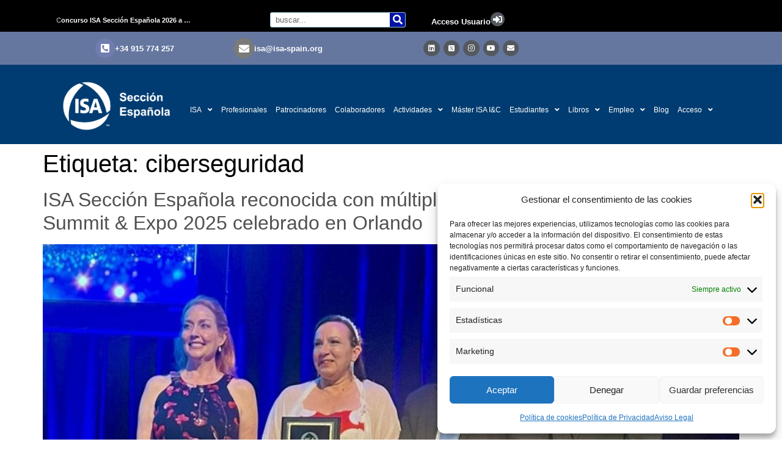

--- FILE ---
content_type: text/html; charset=UTF-8
request_url: https://isa-spain.org/tag/ciberseguridad/
body_size: 31832
content:
<!doctype html>
<html lang="es">
<head>
	<meta charset="UTF-8">
	<meta name="viewport" content="width=device-width, initial-scale=1">
	<link rel="profile" href="https://gmpg.org/xfn/11">
	<title>ciberseguridad &#8211; ISA Sección Española</title><style id="rocket-critical-css">html{line-height:1.15;-webkit-text-size-adjust:100%}body{margin:0}h1{font-size:2em;margin:.67em 0}img{border-style:none}::-webkit-file-upload-button{-webkit-appearance:button;font:inherit}h1,figure{margin:0}html{font-family:system-ui,-apple-system,BlinkMacSystemFont,"Segoe UI",Roboto,"Helvetica Neue",Arial,"Noto Sans",sans-serif,"Apple Color Emoji","Segoe UI Emoji","Segoe UI Symbol","Noto Color Emoji";line-height:1.5}*,::before,::after{box-sizing:border-box;border-width:0;border-style:solid;border-color:#e2e8f0}img{border-style:solid}h1{font-size:inherit;font-weight:inherit}img{display:block;vertical-align:middle}img{max-width:100%;height:auto}.sp-justify-between{justify-content:space-between}.sp-h-full{height:100%}.sp-m-auto{margin:auto}.sp-antialiased{-webkit-font-smoothing:antialiased;-moz-osx-font-smoothing:grayscale}.sp-w-full{width:100%}html{scroll-behavior:smooth}body{background-color:#fff}#sp-page{display:flex;flex-direction:column;position:relative;z-index:10;background-color:transparent!important;background-image:none!important}h1{margin:0}.sp-el-section{padding:10px}.sp-el-row{max-width:1000px;padding:0}.sp-el-col{padding:10px}.sp-el-block{padding:10px}#sp-page h1{margin:0}.sp-content-1{align-items:center;justify-content:flex-start}h1{font-size:36px}h1{line-height:1.2}img{display:inline-block}.spBgcover{background-size:cover;background-repeat:no-repeat;background-position:center top;background-attachment:fixed;min-height:100%}@supports (-webkit-touch-callout:none){.spBgcover{background-attachment:scroll}}@media (max-width:640px){.sp-spacer{height:1vh!important}.sp-image-wrapper{text-align:center!important;justify-content:center!important}.sp-el-section,.sp-el-row,.sp-el-col,.sp-el-block{padding:8px!important}.sp-w-full{width:100%!important}h1{text-align:center!important}}.sp-el-section,.sp-el-col,.sp-el-row{position:relative}@media (min-width:640px){.sm\:sp-flex{display:flex}}</style>
<meta name='robots' content='max-image-preview:large' />
<link rel='dns-prefetch' href='//www.googletagmanager.com' />
<link rel="alternate" type="application/rss+xml" title="ISA Sección Española &raquo; Feed" href="https://isa-spain.org/feed/" />
<link rel="alternate" type="application/rss+xml" title="ISA Sección Española &raquo; Feed de los comentarios" href="https://isa-spain.org/comments/feed/" />
<link rel="alternate" type="application/rss+xml" title="ISA Sección Española &raquo; Etiqueta ciberseguridad del feed" href="https://isa-spain.org/tag/ciberseguridad/feed/" />
<style id='wp-img-auto-sizes-contain-inline-css'>
img:is([sizes=auto i],[sizes^="auto," i]){contain-intrinsic-size:3000px 1500px}
/*# sourceURL=wp-img-auto-sizes-contain-inline-css */
</style>
<link rel='preload' id='mec-select2-style-css' href='https://isa-spain.org/wp-content/plugins/modern-events-calendar/assets/packages/select2/select2.min.css?ver=7.27.0' as="style" onload="this.onload=null;this.rel='stylesheet'" media='all' />
<link rel='preload' id='mec-font-icons-css' href='https://isa-spain.org/wp-content/plugins/modern-events-calendar/assets/css/iconfonts.css?ver=7.27.0' as="style" onload="this.onload=null;this.rel='stylesheet'" media='all' />
<link rel='preload' id='mec-frontend-style-css' href='https://isa-spain.org/wp-content/plugins/modern-events-calendar/assets/css/frontend.min.css?ver=7.27.0' as="style" onload="this.onload=null;this.rel='stylesheet'" media='all' />
<link rel='preload' id='mec-tooltip-style-css' href='https://isa-spain.org/wp-content/plugins/modern-events-calendar/assets/packages/tooltip/tooltip.css?ver=7.27.0' as="style" onload="this.onload=null;this.rel='stylesheet'" media='all' />
<link rel='preload' id='mec-tooltip-shadow-style-css' href='https://isa-spain.org/wp-content/plugins/modern-events-calendar/assets/packages/tooltip/tooltipster-sideTip-shadow.min.css?ver=7.27.0' as="style" onload="this.onload=null;this.rel='stylesheet'" media='all' />
<link rel='preload' id='featherlight-css' href='https://isa-spain.org/wp-content/plugins/modern-events-calendar/assets/packages/featherlight/featherlight.css?ver=7.27.0' as="style" onload="this.onload=null;this.rel='stylesheet'" media='all' />
<link rel='preload' id='mec-lity-style-css' href='https://isa-spain.org/wp-content/plugins/modern-events-calendar/assets/packages/lity/lity.min.css?ver=7.27.0' as="style" onload="this.onload=null;this.rel='stylesheet'" media='all' />
<link rel='preload' id='mec-general-calendar-style-css' href='https://isa-spain.org/wp-content/plugins/modern-events-calendar/assets/css/mec-general-calendar.css?ver=7.27.0' as="style" onload="this.onload=null;this.rel='stylesheet'" media='all' />
<link rel='preload' id='dce-dynamic-visibility-style-css' href='https://isa-spain.org/wp-content/plugins/dynamic-visibility-for-elementor//assets/css/dynamic-visibility.css?ver=5.0.1' as="style" onload="this.onload=null;this.rel='stylesheet'" media='all' />
<link rel='preload' id='embedpress-css-css' href='https://isa-spain.org/wp-content/plugins/embedpress/assets/css/embedpress.css?ver=1767775255' as="style" onload="this.onload=null;this.rel='stylesheet'" media='all' />
<link rel='preload' id='embedpress-blocks-style-css' href='https://isa-spain.org/wp-content/plugins/embedpress/assets/css/blocks.build.css?ver=1767775255' as="style" onload="this.onload=null;this.rel='stylesheet'" media='all' />
<link rel='preload' id='embedpress-lazy-load-css-css' href='https://isa-spain.org/wp-content/plugins/embedpress/assets/css/lazy-load.css?ver=1767775255' as="style" onload="this.onload=null;this.rel='stylesheet'" media='all' />
<style id='wp-emoji-styles-inline-css'>

	img.wp-smiley, img.emoji {
		display: inline !important;
		border: none !important;
		box-shadow: none !important;
		height: 1em !important;
		width: 1em !important;
		margin: 0 0.07em !important;
		vertical-align: -0.1em !important;
		background: none !important;
		padding: 0 !important;
	}
/*# sourceURL=wp-emoji-styles-inline-css */
</style>
<link rel='preload' id='wp-block-library-css' href='https://isa-spain.org/wp-includes/css/dist/block-library/style.min.css?ver=6.9' as="style" onload="this.onload=null;this.rel='stylesheet'" media='all' />
<style id='pdfemb-pdf-embedder-viewer-style-inline-css'>
.wp-block-pdfemb-pdf-embedder-viewer{max-width:none}

/*# sourceURL=https://isa-spain.org/wp-content/plugins/pdf-embedder/block/build/style-index.css */
</style>
<style id='global-styles-inline-css'>
:root{--wp--preset--aspect-ratio--square: 1;--wp--preset--aspect-ratio--4-3: 4/3;--wp--preset--aspect-ratio--3-4: 3/4;--wp--preset--aspect-ratio--3-2: 3/2;--wp--preset--aspect-ratio--2-3: 2/3;--wp--preset--aspect-ratio--16-9: 16/9;--wp--preset--aspect-ratio--9-16: 9/16;--wp--preset--color--black: #000000;--wp--preset--color--cyan-bluish-gray: #abb8c3;--wp--preset--color--white: #ffffff;--wp--preset--color--pale-pink: #f78da7;--wp--preset--color--vivid-red: #cf2e2e;--wp--preset--color--luminous-vivid-orange: #ff6900;--wp--preset--color--luminous-vivid-amber: #fcb900;--wp--preset--color--light-green-cyan: #7bdcb5;--wp--preset--color--vivid-green-cyan: #00d084;--wp--preset--color--pale-cyan-blue: #8ed1fc;--wp--preset--color--vivid-cyan-blue: #0693e3;--wp--preset--color--vivid-purple: #9b51e0;--wp--preset--gradient--vivid-cyan-blue-to-vivid-purple: linear-gradient(135deg,rgb(6,147,227) 0%,rgb(155,81,224) 100%);--wp--preset--gradient--light-green-cyan-to-vivid-green-cyan: linear-gradient(135deg,rgb(122,220,180) 0%,rgb(0,208,130) 100%);--wp--preset--gradient--luminous-vivid-amber-to-luminous-vivid-orange: linear-gradient(135deg,rgb(252,185,0) 0%,rgb(255,105,0) 100%);--wp--preset--gradient--luminous-vivid-orange-to-vivid-red: linear-gradient(135deg,rgb(255,105,0) 0%,rgb(207,46,46) 100%);--wp--preset--gradient--very-light-gray-to-cyan-bluish-gray: linear-gradient(135deg,rgb(238,238,238) 0%,rgb(169,184,195) 100%);--wp--preset--gradient--cool-to-warm-spectrum: linear-gradient(135deg,rgb(74,234,220) 0%,rgb(151,120,209) 20%,rgb(207,42,186) 40%,rgb(238,44,130) 60%,rgb(251,105,98) 80%,rgb(254,248,76) 100%);--wp--preset--gradient--blush-light-purple: linear-gradient(135deg,rgb(255,206,236) 0%,rgb(152,150,240) 100%);--wp--preset--gradient--blush-bordeaux: linear-gradient(135deg,rgb(254,205,165) 0%,rgb(254,45,45) 50%,rgb(107,0,62) 100%);--wp--preset--gradient--luminous-dusk: linear-gradient(135deg,rgb(255,203,112) 0%,rgb(199,81,192) 50%,rgb(65,88,208) 100%);--wp--preset--gradient--pale-ocean: linear-gradient(135deg,rgb(255,245,203) 0%,rgb(182,227,212) 50%,rgb(51,167,181) 100%);--wp--preset--gradient--electric-grass: linear-gradient(135deg,rgb(202,248,128) 0%,rgb(113,206,126) 100%);--wp--preset--gradient--midnight: linear-gradient(135deg,rgb(2,3,129) 0%,rgb(40,116,252) 100%);--wp--preset--font-size--small: 13px;--wp--preset--font-size--medium: 20px;--wp--preset--font-size--large: 36px;--wp--preset--font-size--x-large: 42px;--wp--preset--spacing--20: 0.44rem;--wp--preset--spacing--30: 0.67rem;--wp--preset--spacing--40: 1rem;--wp--preset--spacing--50: 1.5rem;--wp--preset--spacing--60: 2.25rem;--wp--preset--spacing--70: 3.38rem;--wp--preset--spacing--80: 5.06rem;--wp--preset--shadow--natural: 6px 6px 9px rgba(0, 0, 0, 0.2);--wp--preset--shadow--deep: 12px 12px 50px rgba(0, 0, 0, 0.4);--wp--preset--shadow--sharp: 6px 6px 0px rgba(0, 0, 0, 0.2);--wp--preset--shadow--outlined: 6px 6px 0px -3px rgb(255, 255, 255), 6px 6px rgb(0, 0, 0);--wp--preset--shadow--crisp: 6px 6px 0px rgb(0, 0, 0);}:root { --wp--style--global--content-size: 800px;--wp--style--global--wide-size: 1200px; }:where(body) { margin: 0; }.wp-site-blocks > .alignleft { float: left; margin-right: 2em; }.wp-site-blocks > .alignright { float: right; margin-left: 2em; }.wp-site-blocks > .aligncenter { justify-content: center; margin-left: auto; margin-right: auto; }:where(.wp-site-blocks) > * { margin-block-start: 24px; margin-block-end: 0; }:where(.wp-site-blocks) > :first-child { margin-block-start: 0; }:where(.wp-site-blocks) > :last-child { margin-block-end: 0; }:root { --wp--style--block-gap: 24px; }:root :where(.is-layout-flow) > :first-child{margin-block-start: 0;}:root :where(.is-layout-flow) > :last-child{margin-block-end: 0;}:root :where(.is-layout-flow) > *{margin-block-start: 24px;margin-block-end: 0;}:root :where(.is-layout-constrained) > :first-child{margin-block-start: 0;}:root :where(.is-layout-constrained) > :last-child{margin-block-end: 0;}:root :where(.is-layout-constrained) > *{margin-block-start: 24px;margin-block-end: 0;}:root :where(.is-layout-flex){gap: 24px;}:root :where(.is-layout-grid){gap: 24px;}.is-layout-flow > .alignleft{float: left;margin-inline-start: 0;margin-inline-end: 2em;}.is-layout-flow > .alignright{float: right;margin-inline-start: 2em;margin-inline-end: 0;}.is-layout-flow > .aligncenter{margin-left: auto !important;margin-right: auto !important;}.is-layout-constrained > .alignleft{float: left;margin-inline-start: 0;margin-inline-end: 2em;}.is-layout-constrained > .alignright{float: right;margin-inline-start: 2em;margin-inline-end: 0;}.is-layout-constrained > .aligncenter{margin-left: auto !important;margin-right: auto !important;}.is-layout-constrained > :where(:not(.alignleft):not(.alignright):not(.alignfull)){max-width: var(--wp--style--global--content-size);margin-left: auto !important;margin-right: auto !important;}.is-layout-constrained > .alignwide{max-width: var(--wp--style--global--wide-size);}body .is-layout-flex{display: flex;}.is-layout-flex{flex-wrap: wrap;align-items: center;}.is-layout-flex > :is(*, div){margin: 0;}body .is-layout-grid{display: grid;}.is-layout-grid > :is(*, div){margin: 0;}body{padding-top: 0px;padding-right: 0px;padding-bottom: 0px;padding-left: 0px;}a:where(:not(.wp-element-button)){text-decoration: underline;}:root :where(.wp-element-button, .wp-block-button__link){background-color: #32373c;border-width: 0;color: #fff;font-family: inherit;font-size: inherit;font-style: inherit;font-weight: inherit;letter-spacing: inherit;line-height: inherit;padding-top: calc(0.667em + 2px);padding-right: calc(1.333em + 2px);padding-bottom: calc(0.667em + 2px);padding-left: calc(1.333em + 2px);text-decoration: none;text-transform: inherit;}.has-black-color{color: var(--wp--preset--color--black) !important;}.has-cyan-bluish-gray-color{color: var(--wp--preset--color--cyan-bluish-gray) !important;}.has-white-color{color: var(--wp--preset--color--white) !important;}.has-pale-pink-color{color: var(--wp--preset--color--pale-pink) !important;}.has-vivid-red-color{color: var(--wp--preset--color--vivid-red) !important;}.has-luminous-vivid-orange-color{color: var(--wp--preset--color--luminous-vivid-orange) !important;}.has-luminous-vivid-amber-color{color: var(--wp--preset--color--luminous-vivid-amber) !important;}.has-light-green-cyan-color{color: var(--wp--preset--color--light-green-cyan) !important;}.has-vivid-green-cyan-color{color: var(--wp--preset--color--vivid-green-cyan) !important;}.has-pale-cyan-blue-color{color: var(--wp--preset--color--pale-cyan-blue) !important;}.has-vivid-cyan-blue-color{color: var(--wp--preset--color--vivid-cyan-blue) !important;}.has-vivid-purple-color{color: var(--wp--preset--color--vivid-purple) !important;}.has-black-background-color{background-color: var(--wp--preset--color--black) !important;}.has-cyan-bluish-gray-background-color{background-color: var(--wp--preset--color--cyan-bluish-gray) !important;}.has-white-background-color{background-color: var(--wp--preset--color--white) !important;}.has-pale-pink-background-color{background-color: var(--wp--preset--color--pale-pink) !important;}.has-vivid-red-background-color{background-color: var(--wp--preset--color--vivid-red) !important;}.has-luminous-vivid-orange-background-color{background-color: var(--wp--preset--color--luminous-vivid-orange) !important;}.has-luminous-vivid-amber-background-color{background-color: var(--wp--preset--color--luminous-vivid-amber) !important;}.has-light-green-cyan-background-color{background-color: var(--wp--preset--color--light-green-cyan) !important;}.has-vivid-green-cyan-background-color{background-color: var(--wp--preset--color--vivid-green-cyan) !important;}.has-pale-cyan-blue-background-color{background-color: var(--wp--preset--color--pale-cyan-blue) !important;}.has-vivid-cyan-blue-background-color{background-color: var(--wp--preset--color--vivid-cyan-blue) !important;}.has-vivid-purple-background-color{background-color: var(--wp--preset--color--vivid-purple) !important;}.has-black-border-color{border-color: var(--wp--preset--color--black) !important;}.has-cyan-bluish-gray-border-color{border-color: var(--wp--preset--color--cyan-bluish-gray) !important;}.has-white-border-color{border-color: var(--wp--preset--color--white) !important;}.has-pale-pink-border-color{border-color: var(--wp--preset--color--pale-pink) !important;}.has-vivid-red-border-color{border-color: var(--wp--preset--color--vivid-red) !important;}.has-luminous-vivid-orange-border-color{border-color: var(--wp--preset--color--luminous-vivid-orange) !important;}.has-luminous-vivid-amber-border-color{border-color: var(--wp--preset--color--luminous-vivid-amber) !important;}.has-light-green-cyan-border-color{border-color: var(--wp--preset--color--light-green-cyan) !important;}.has-vivid-green-cyan-border-color{border-color: var(--wp--preset--color--vivid-green-cyan) !important;}.has-pale-cyan-blue-border-color{border-color: var(--wp--preset--color--pale-cyan-blue) !important;}.has-vivid-cyan-blue-border-color{border-color: var(--wp--preset--color--vivid-cyan-blue) !important;}.has-vivid-purple-border-color{border-color: var(--wp--preset--color--vivid-purple) !important;}.has-vivid-cyan-blue-to-vivid-purple-gradient-background{background: var(--wp--preset--gradient--vivid-cyan-blue-to-vivid-purple) !important;}.has-light-green-cyan-to-vivid-green-cyan-gradient-background{background: var(--wp--preset--gradient--light-green-cyan-to-vivid-green-cyan) !important;}.has-luminous-vivid-amber-to-luminous-vivid-orange-gradient-background{background: var(--wp--preset--gradient--luminous-vivid-amber-to-luminous-vivid-orange) !important;}.has-luminous-vivid-orange-to-vivid-red-gradient-background{background: var(--wp--preset--gradient--luminous-vivid-orange-to-vivid-red) !important;}.has-very-light-gray-to-cyan-bluish-gray-gradient-background{background: var(--wp--preset--gradient--very-light-gray-to-cyan-bluish-gray) !important;}.has-cool-to-warm-spectrum-gradient-background{background: var(--wp--preset--gradient--cool-to-warm-spectrum) !important;}.has-blush-light-purple-gradient-background{background: var(--wp--preset--gradient--blush-light-purple) !important;}.has-blush-bordeaux-gradient-background{background: var(--wp--preset--gradient--blush-bordeaux) !important;}.has-luminous-dusk-gradient-background{background: var(--wp--preset--gradient--luminous-dusk) !important;}.has-pale-ocean-gradient-background{background: var(--wp--preset--gradient--pale-ocean) !important;}.has-electric-grass-gradient-background{background: var(--wp--preset--gradient--electric-grass) !important;}.has-midnight-gradient-background{background: var(--wp--preset--gradient--midnight) !important;}.has-small-font-size{font-size: var(--wp--preset--font-size--small) !important;}.has-medium-font-size{font-size: var(--wp--preset--font-size--medium) !important;}.has-large-font-size{font-size: var(--wp--preset--font-size--large) !important;}.has-x-large-font-size{font-size: var(--wp--preset--font-size--x-large) !important;}
:root :where(.wp-block-pullquote){font-size: 1.5em;line-height: 1.6;}
/*# sourceURL=global-styles-inline-css */
</style>
<link rel='preload' id='awsm-team-css-css' href='https://isa-spain.org/wp-content/plugins/awsm-team-pro/css/team.min.css?ver=1.11.1' as="style" onload="this.onload=null;this.rel='stylesheet'" media='all' />
<link rel='preload' id='ihc_front_end_style-css' href='https://isa-spain.org/wp-content/plugins/indeed-membership-pro/assets/css/style.min.css?ver=13.3' as="style" onload="this.onload=null;this.rel='stylesheet'" media='all' />
<link rel='preload' id='ihc_templates_style-css' href='https://isa-spain.org/wp-content/plugins/indeed-membership-pro/assets/css/templates.min.css?ver=13.3' as="style" onload="this.onload=null;this.rel='stylesheet'" media='all' />
<link rel='preload' id='wen-logo-slider-slick-carousel-css' href='https://isa-spain.org/wp-content/plugins/wen-logo-slider/vendors/slick-carousel/slick.css?ver=1.3.2' as="style" onload="this.onload=null;this.rel='stylesheet'" media='all' />
<link rel='preload' id='wen-logo-slider-slick-theme-css' href='https://isa-spain.org/wp-content/plugins/wen-logo-slider/vendors/slick-carousel/slick-theme.css?ver=1.3.2' as="style" onload="this.onload=null;this.rel='stylesheet'" media='all' />
<link rel='preload' id='wen-logo-slider-css' href='https://isa-spain.org/wp-content/plugins/wen-logo-slider/public/css/wen-logo-slider-public.css?ver=3.0.0' as="style" onload="this.onload=null;this.rel='stylesheet'" media='all' />
<link rel='preload' id='cmplz-general-css' href='https://isa-spain.org/wp-content/plugins/complianz-gdpr/assets/css/cookieblocker.min.css?ver=1766127706' as="style" onload="this.onload=null;this.rel='stylesheet'" media='all' />
<link rel='preload' id='eae-css-css' href='https://isa-spain.org/wp-content/plugins/addon-elements-for-elementor-page-builder/assets/css/eae.min.css?ver=1.14.4' as="style" onload="this.onload=null;this.rel='stylesheet'" media='all' />
<link rel='preload' id='eae-peel-css-css' href='https://isa-spain.org/wp-content/plugins/addon-elements-for-elementor-page-builder/assets/lib/peel/peel.css?ver=1.14.4' as="style" onload="this.onload=null;this.rel='stylesheet'" media='all' />
<link rel='preload' id='font-awesome-4-shim-css' href='https://isa-spain.org/wp-content/plugins/elementor/assets/lib/font-awesome/css/v4-shims.min.css?ver=1.0' as="style" onload="this.onload=null;this.rel='stylesheet'" media='all' />
<link rel='preload' id='font-awesome-5-all-css' href='https://isa-spain.org/wp-content/plugins/elementor/assets/lib/font-awesome/css/all.min.css?ver=1.0' as="style" onload="this.onload=null;this.rel='stylesheet'" media='all' />
<link rel='preload' id='vegas-css-css' href='https://isa-spain.org/wp-content/plugins/addon-elements-for-elementor-page-builder/assets/lib/vegas/vegas.min.css?ver=2.4.0' as="style" onload="this.onload=null;this.rel='stylesheet'" media='all' />
<link rel='preload' id='hello-elementor-css' href='https://isa-spain.org/wp-content/themes/hello-elementor/assets/css/reset.css?ver=3.4.5' as="style" onload="this.onload=null;this.rel='stylesheet'" media='all' />
<link rel='preload' id='hello-elementor-theme-style-css' href='https://isa-spain.org/wp-content/themes/hello-elementor/assets/css/theme.css?ver=3.4.5' as="style" onload="this.onload=null;this.rel='stylesheet'" media='all' />
<link rel='preload' id='hello-elementor-header-footer-css' href='https://isa-spain.org/wp-content/themes/hello-elementor/assets/css/header-footer.css?ver=3.4.5' as="style" onload="this.onload=null;this.rel='stylesheet'" media='all' />
<link rel='preload' id='bdt-uikit-css' href='https://isa-spain.org/wp-content/plugins/bdthemes-element-pack/assets/css/bdt-uikit.css?ver=3.21.7' as="style" onload="this.onload=null;this.rel='stylesheet'" media='all' />
<link rel='preload' id='ep-helper-css' href='https://isa-spain.org/wp-content/plugins/bdthemes-element-pack/assets/css/ep-helper.css?ver=7.20.1' as="style" onload="this.onload=null;this.rel='stylesheet'" media='all' />
<link rel='preload' id='ep-news-ticker-css' href='https://isa-spain.org/wp-content/plugins/bdthemes-element-pack/assets/css/ep-news-ticker.css?ver=7.20.1' as="style" onload="this.onload=null;this.rel='stylesheet'" media='all' />
<link rel='preload' id='elementor-frontend-css' href='https://isa-spain.org/wp-content/plugins/elementor/assets/css/frontend.min.css?ver=3.34.0' as="style" onload="this.onload=null;this.rel='stylesheet'" media='all' />
<link rel='preload' id='widget-search-form-css' href='https://isa-spain.org/wp-content/plugins/pro-elements/assets/css/widget-search-form.min.css?ver=3.34.0' as="style" onload="this.onload=null;this.rel='stylesheet'" media='all' />
<link rel='preload' id='elementor-icons-shared-0-css' href='https://isa-spain.org/wp-content/plugins/elementor/assets/lib/font-awesome/css/fontawesome.min.css?ver=5.15.3' as="style" onload="this.onload=null;this.rel='stylesheet'" media='all' />
<link rel='preload' id='elementor-icons-fa-solid-css' href='https://isa-spain.org/wp-content/plugins/elementor/assets/lib/font-awesome/css/solid.min.css?ver=5.15.3' as="style" onload="this.onload=null;this.rel='stylesheet'" media='all' />
<link rel='preload' id='widget-icon-box-css' href='https://isa-spain.org/wp-content/plugins/elementor/assets/css/widget-icon-box.min.css?ver=3.34.0' as="style" onload="this.onload=null;this.rel='stylesheet'" media='all' />
<link rel='preload' id='widget-social-icons-css' href='https://isa-spain.org/wp-content/plugins/elementor/assets/css/widget-social-icons.min.css?ver=3.34.0' as="style" onload="this.onload=null;this.rel='stylesheet'" media='all' />
<link rel='preload' id='e-apple-webkit-css' href='https://isa-spain.org/wp-content/plugins/elementor/assets/css/conditionals/apple-webkit.min.css?ver=3.34.0' as="style" onload="this.onload=null;this.rel='stylesheet'" media='all' />
<link rel='preload' id='e-sticky-css' href='https://isa-spain.org/wp-content/plugins/pro-elements/assets/css/modules/sticky.min.css?ver=3.34.0' as="style" onload="this.onload=null;this.rel='stylesheet'" media='all' />
<link rel='preload' id='e-motion-fx-css' href='https://isa-spain.org/wp-content/plugins/pro-elements/assets/css/modules/motion-fx.min.css?ver=3.34.0' as="style" onload="this.onload=null;this.rel='stylesheet'" media='all' />
<link rel='preload' id='widget-image-css' href='https://isa-spain.org/wp-content/plugins/elementor/assets/css/widget-image.min.css?ver=3.34.0' as="style" onload="this.onload=null;this.rel='stylesheet'" media='all' />
<link rel='preload' id='widget-nav-menu-css' href='https://isa-spain.org/wp-content/plugins/pro-elements/assets/css/widget-nav-menu.min.css?ver=3.34.0' as="style" onload="this.onload=null;this.rel='stylesheet'" media='all' />
<link rel='preload' id='widget-heading-css' href='https://isa-spain.org/wp-content/plugins/elementor/assets/css/widget-heading.min.css?ver=3.34.0' as="style" onload="this.onload=null;this.rel='stylesheet'" media='all' />
<link rel='preload' id='widget-icon-list-css' href='https://isa-spain.org/wp-content/plugins/elementor/assets/css/widget-icon-list.min.css?ver=3.34.0' as="style" onload="this.onload=null;this.rel='stylesheet'" media='all' />
<link rel='preload' id='widget-form-css' href='https://isa-spain.org/wp-content/plugins/pro-elements/assets/css/widget-form.min.css?ver=3.34.0' as="style" onload="this.onload=null;this.rel='stylesheet'" media='all' />
<link rel='preload' id='elementor-icons-css' href='https://isa-spain.org/wp-content/plugins/elementor/assets/lib/eicons/css/elementor-icons.min.css?ver=5.45.0' as="style" onload="this.onload=null;this.rel='stylesheet'" media='all' />
<link rel='preload' id='elementor-post-6613-css' href='https://isa-spain.org/wp-content/uploads/elementor/css/post-6613.css?ver=1767775336' as="style" onload="this.onload=null;this.rel='stylesheet'" media='all' />
<link rel='preload' id='elementor-post-111-css' href='https://isa-spain.org/wp-content/uploads/elementor/css/post-111.css?ver=1767775336' as="style" onload="this.onload=null;this.rel='stylesheet'" media='all' />
<link rel='preload' id='elementor-post-1388-css' href='https://isa-spain.org/wp-content/uploads/elementor/css/post-1388.css?ver=1767775336' as="style" onload="this.onload=null;this.rel='stylesheet'" media='all' />
<link rel='preload' id='elementor-icons-fa-brands-css' href='https://isa-spain.org/wp-content/plugins/elementor/assets/lib/font-awesome/css/brands.min.css?ver=5.15.3' as="style" onload="this.onload=null;this.rel='stylesheet'" media='all' />
<script src="https://isa-spain.org/wp-includes/js/jquery/jquery.min.js?ver=3.7.1" id="jquery-core-js"></script>
<script src="https://isa-spain.org/wp-includes/js/jquery/jquery-migrate.min.js?ver=3.4.1" id="jquery-migrate-js"></script>
<script id="ihc-front_end_js-js-extra">
var ihc_translated_labels = {"delete_level":"Are you sure you want to delete this membership?","cancel_level":"Are you sure you want to cancel this membership?"};
//# sourceURL=ihc-front_end_js-js-extra
</script>
<script src="https://isa-spain.org/wp-content/plugins/indeed-membership-pro/assets/js/functions.min.js?ver=13.3" id="ihc-front_end_js-js"></script>
<script id="ihc-front_end_js-js-after">
var ihc_site_url='https://isa-spain.org';
var ihc_plugin_url='https://isa-spain.org/wp-content/plugins/indeed-membership-pro/';
var ihc_ajax_url='https://isa-spain.org/wp-admin/admin-ajax.php';
var ihcStripeMultiply='100';
//# sourceURL=ihc-front_end_js-js-after
</script>
<script src="https://isa-spain.org/wp-content/plugins/wen-logo-slider/vendors/slick-carousel/slick.min.js?ver=1.3.2" id="wen-logo-slider-slick-carousel-js"></script>
<script src="https://isa-spain.org/wp-content/plugins/addon-elements-for-elementor-page-builder/assets/js/iconHelper.js?ver=1.0" id="eae-iconHelper-js"></script>

<!-- Fragmento de código de la etiqueta de Google (gtag.js) añadida por Site Kit -->
<!-- Fragmento de código de Google Analytics añadido por Site Kit -->
<script data-no-minify="1" src="https://isa-spain.org/wp-content/cache/busting/1/gtm-c7d669361b8fddcb98376fe57886bf3a.js" id="google_gtagjs-js" async></script>
<script id="google_gtagjs-js-after">
window.dataLayer = window.dataLayer || [];function gtag(){dataLayer.push(arguments);}
gtag("set","linker",{"domains":["isa-spain.org"]});
gtag("js", new Date());
gtag("set", "developer_id.dZTNiMT", true);
gtag("config", "G-XF4HH29C10");
//# sourceURL=google_gtagjs-js-after
</script>
<link rel="https://api.w.org/" href="https://isa-spain.org/wp-json/" /><link rel="alternate" title="JSON" type="application/json" href="https://isa-spain.org/wp-json/wp/v2/tags/185" /><link rel="EditURI" type="application/rsd+xml" title="RSD" href="https://isa-spain.org/xmlrpc.php?rsd" />
<meta name="generator" content="WordPress 6.9" />
<meta name="generator" content="Site Kit by Google 1.168.0" /><meta name='ump-hash' content='MTMuM3wwfDE='><meta name='ump-token' content='c671c73af2'><script id='dynLinkAM'
  data-clientid="81cb4003-f3f5-446b-90c4-738584c4f32e"
  data-clientsecret="XUggMYAy7NKc2b36jXuXrpCHTu1MG5+jGS41cTmE4I2FfWDmDxhQCA=="
  data-url="https://plataforma-e.aenormas.aenor.com/"
  data-urlinternal="https://apim-pro.aenor.com/am2/apicoreip/v1/"
  src="https://plataforma-e.aenormas.aenor.com/assets/link.js">
</script>

<!-- Global site tag (gtag.js) - Google Analytics -->

<script type="text/plain" data-service="google-analytics" data-category="statistics" async data-cmplz-src="https://www.googletagmanager.com/gtag/js?id=UA-27150441-1"></script>
<script>
  window.dataLayer = window.dataLayer || [];
  function gtag(){dataLayer.push(arguments);}
  gtag('js', new Date());

  gtag('config', 'UA-27150441-1');
  gtag('config', 'G-XF4HH29C10');
</script>

			<style>.cmplz-hidden {
					display: none !important;
				}</style><meta name="generator" content="Elementor 3.34.0; features: additional_custom_breakpoints; settings: css_print_method-external, google_font-enabled, font_display-auto">
			<style>
				.e-con.e-parent:nth-of-type(n+4):not(.e-lazyloaded):not(.e-no-lazyload),
				.e-con.e-parent:nth-of-type(n+4):not(.e-lazyloaded):not(.e-no-lazyload) * {
					background-image: none !important;
				}
				@media screen and (max-height: 1024px) {
					.e-con.e-parent:nth-of-type(n+3):not(.e-lazyloaded):not(.e-no-lazyload),
					.e-con.e-parent:nth-of-type(n+3):not(.e-lazyloaded):not(.e-no-lazyload) * {
						background-image: none !important;
					}
				}
				@media screen and (max-height: 640px) {
					.e-con.e-parent:nth-of-type(n+2):not(.e-lazyloaded):not(.e-no-lazyload),
					.e-con.e-parent:nth-of-type(n+2):not(.e-lazyloaded):not(.e-no-lazyload) * {
						background-image: none !important;
					}
				}
			</style>
			
<!-- Fragmento de código de Google Tag Manager añadido por Site Kit -->
<script>
			( function( w, d, s, l, i ) {
				w[l] = w[l] || [];
				w[l].push( {'gtm.start': new Date().getTime(), event: 'gtm.js'} );
				var f = d.getElementsByTagName( s )[0],
					j = d.createElement( s ), dl = l != 'dataLayer' ? '&l=' + l : '';
				j.async = true;
				j.src = 'https://www.googletagmanager.com/gtm.js?id=' + i + dl;
				f.parentNode.insertBefore( j, f );
			} )( window, document, 'script', 'dataLayer', 'GTM-MJTB4VC' );
			
</script>

<!-- Final del fragmento de código de Google Tag Manager añadido por Site Kit -->
<link rel="icon" href="https://isa-spain.org/wp-content/uploads/2020/03/cropped-0-32x32.png" sizes="32x32" />
<link rel="icon" href="https://isa-spain.org/wp-content/uploads/2020/03/cropped-0-192x192.png" sizes="192x192" />
<link rel="apple-touch-icon" href="https://isa-spain.org/wp-content/uploads/2020/03/cropped-0-180x180.png" />
<meta name="msapplication-TileImage" content="https://isa-spain.org/wp-content/uploads/2020/03/cropped-0-270x270.png" />
<style>:root,::before,::after{--mec-color-skin: #3a609f;--mec-color-skin-rgba-1: rgba(58,96,159,.25);--mec-color-skin-rgba-2: rgba(58,96,159,.5);--mec-color-skin-rgba-3: rgba(58,96,159,.75);--mec-color-skin-rgba-4: rgba(58,96,159,.11);--mec-primary-border-radius: ;--mec-secondary-border-radius: ;--mec-container-normal-width: 1100px;--mec-container-large-width: 1200px;--mec-title-color: #003c71;--mec-title-color-hover: #e07833;--mec-content-color: #000000;--mec-fes-main-color: #40d9f1;--mec-fes-main-color-rgba-1: rgba(64, 217, 241, 0.12);--mec-fes-main-color-rgba-2: rgba(64, 217, 241, 0.23);--mec-fes-main-color-rgba-3: rgba(64, 217, 241, 0.03);--mec-fes-main-color-rgba-4: rgba(64, 217, 241, 0.3);--mec-fes-main-color-rgba-5: rgb(64 217 241 / 7%);--mec-fes-main-color-rgba-6: rgba(64, 217, 241, 0.2);</style><style>.mec-wrap p {
    margin: 0 0 20px 0;
    color: #000000;
    font-size: 14px;
    line-height: 1.8;
}
.mec-wrap {
    font: 14px/25px sans-serif;
    font-family: Roboto,Helvetica,Arial,sans-serif;
    font-weight: 300;
    color: #000000;
}
.lity-container, .mec-wrap, .mec-wrap div:not([class^=elementor-]) {
    font-family: Helvetica,Roboto,-apple-system,BlinkMacSystemFont,"Segoe UI",sans-serif;
}
.mec-wrap :not(.elementor-widget-container)>p {
    margin: 0 0 20px 0;
    color: #000000;
    font-size: 14px;
    line-height: 1.8;
}</style><script>
/*! loadCSS rel=preload polyfill. [c]2017 Filament Group, Inc. MIT License */
(function(w){"use strict";if(!w.loadCSS){w.loadCSS=function(){}}
var rp=loadCSS.relpreload={};rp.support=(function(){var ret;try{ret=w.document.createElement("link").relList.supports("preload")}catch(e){ret=!1}
return function(){return ret}})();rp.bindMediaToggle=function(link){var finalMedia=link.media||"all";function enableStylesheet(){link.media=finalMedia}
if(link.addEventListener){link.addEventListener("load",enableStylesheet)}else if(link.attachEvent){link.attachEvent("onload",enableStylesheet)}
setTimeout(function(){link.rel="stylesheet";link.media="only x"});setTimeout(enableStylesheet,3000)};rp.poly=function(){if(rp.support()){return}
var links=w.document.getElementsByTagName("link");for(var i=0;i<links.length;i++){var link=links[i];if(link.rel==="preload"&&link.getAttribute("as")==="style"&&!link.getAttribute("data-loadcss")){link.setAttribute("data-loadcss",!0);rp.bindMediaToggle(link)}}};if(!rp.support()){rp.poly();var run=w.setInterval(rp.poly,500);if(w.addEventListener){w.addEventListener("load",function(){rp.poly();w.clearInterval(run)})}else if(w.attachEvent){w.attachEvent("onload",function(){rp.poly();w.clearInterval(run)})}}
if(typeof exports!=="undefined"){exports.loadCSS=loadCSS}
else{w.loadCSS=loadCSS}}(typeof global!=="undefined"?global:this))
</script></head>
<body data-cmplz=1 class="archive tag tag-ciberseguridad tag-185 wp-embed-responsive wp-theme-hello-elementor mec-theme-hello-elementor hello-elementor-default elementor-default elementor-kit-6613">

		<!-- Fragmento de código de Google Tag Manager (noscript) añadido por Site Kit -->
		<noscript>
			<iframe src="https://www.googletagmanager.com/ns.html?id=GTM-MJTB4VC" height="0" width="0" style="display:none;visibility:hidden"></iframe>
		</noscript>
		<!-- Final del fragmento de código de Google Tag Manager (noscript) añadido por Site Kit -->
		
<a class="skip-link screen-reader-text" href="#content">Ir al contenido</a>

		<header data-elementor-type="header" data-elementor-id="111" class="elementor elementor-111 elementor-location-header" data-elementor-settings="{&quot;element_pack_global_tooltip_width&quot;:{&quot;unit&quot;:&quot;px&quot;,&quot;size&quot;:&quot;&quot;,&quot;sizes&quot;:[]},&quot;element_pack_global_tooltip_width_tablet&quot;:{&quot;unit&quot;:&quot;px&quot;,&quot;size&quot;:&quot;&quot;,&quot;sizes&quot;:[]},&quot;element_pack_global_tooltip_width_mobile&quot;:{&quot;unit&quot;:&quot;px&quot;,&quot;size&quot;:&quot;&quot;,&quot;sizes&quot;:[]},&quot;element_pack_global_tooltip_padding&quot;:{&quot;unit&quot;:&quot;px&quot;,&quot;top&quot;:&quot;&quot;,&quot;right&quot;:&quot;&quot;,&quot;bottom&quot;:&quot;&quot;,&quot;left&quot;:&quot;&quot;,&quot;isLinked&quot;:true},&quot;element_pack_global_tooltip_padding_tablet&quot;:{&quot;unit&quot;:&quot;px&quot;,&quot;top&quot;:&quot;&quot;,&quot;right&quot;:&quot;&quot;,&quot;bottom&quot;:&quot;&quot;,&quot;left&quot;:&quot;&quot;,&quot;isLinked&quot;:true},&quot;element_pack_global_tooltip_padding_mobile&quot;:{&quot;unit&quot;:&quot;px&quot;,&quot;top&quot;:&quot;&quot;,&quot;right&quot;:&quot;&quot;,&quot;bottom&quot;:&quot;&quot;,&quot;left&quot;:&quot;&quot;,&quot;isLinked&quot;:true},&quot;element_pack_global_tooltip_border_radius&quot;:{&quot;unit&quot;:&quot;px&quot;,&quot;top&quot;:&quot;&quot;,&quot;right&quot;:&quot;&quot;,&quot;bottom&quot;:&quot;&quot;,&quot;left&quot;:&quot;&quot;,&quot;isLinked&quot;:true},&quot;element_pack_global_tooltip_border_radius_tablet&quot;:{&quot;unit&quot;:&quot;px&quot;,&quot;top&quot;:&quot;&quot;,&quot;right&quot;:&quot;&quot;,&quot;bottom&quot;:&quot;&quot;,&quot;left&quot;:&quot;&quot;,&quot;isLinked&quot;:true},&quot;element_pack_global_tooltip_border_radius_mobile&quot;:{&quot;unit&quot;:&quot;px&quot;,&quot;top&quot;:&quot;&quot;,&quot;right&quot;:&quot;&quot;,&quot;bottom&quot;:&quot;&quot;,&quot;left&quot;:&quot;&quot;,&quot;isLinked&quot;:true}}" data-elementor-post-type="elementor_library">
			<div class="has_eae_slider elementor-element elementor-element-77c729e elementor-hidden-mobile elementor-hidden-tablet e-flex e-con-boxed e-con e-parent" data-eae-slider="2453" data-id="77c729e" data-element_type="container" data-settings="{&quot;background_background&quot;:&quot;classic&quot;}">
					<div class="e-con-inner">
		<div class="has_eae_slider elementor-element elementor-element-a4ccd5a elementor-hidden-mobile e-con-full e-flex e-con e-child" data-eae-slider="27881" data-id="a4ccd5a" data-element_type="container">
				<div class="elementor-element elementor-element-cbf6d7a elementor-widget elementor-widget-bdt-news-ticker" data-id="cbf6d7a" data-element_type="widget" data-widget_type="bdt-news-ticker.default">
							<div id="newsTicker1" class="bdt-news-ticker" data-settings="{&quot;effect&quot;:&quot;slide-left&quot;,&quot;autoPlay&quot;:true,&quot;interval&quot;:5000,&quot;pauseOnHover&quot;:true,&quot;scrollSpeed&quot;:1}">
							<div class="bdt-news-ticker-label">
					<div class="bdt-news-ticker-label-inner">
						Sala de Prensa					</div>
				</div>
						<div class="bdt-news-ticker-content">
				<ul>
							<li class="bdt-news-ticker-item">


							
		<a href="https://isa-spain.org/concurso-isa-seccion-espanola-2026-a-trabajos-de-estudiantes/">
			
			
			Concurso ISA Sección Española 2026 a trabajos de estudiantes		</a>
					
			

		</li>
				<li class="bdt-news-ticker-item">


							
		<a href="https://isa-spain.org/isa-seccion-espanola-reconocida-con-multiples-galardones-en-el-automation-summit-expo-2025-celebrado-en-orlando/">
			
			
			ISA Sección Española reconocida con múltiples galardones en el Automation Summit &#038; Expo 2025 celebrado en Orlando		</a>
					
			

		</li>
				<li class="bdt-news-ticker-item">


							
		<a href="https://isa-spain.org/isa-seccion-espanola-lanza-una-promocion-exclusiva-hazte-miembro-hoy-para-todo-2026-y-disfruta-gratis-lo-que-queda-de-2025/">
			
			
			ISA Sección Española lanza una promoción exclusiva: ¡Hazte miembro hoy para todo 2026 y disfruta gratis lo que queda de 2025!		</a>
					
			

		</li>
				<li class="bdt-news-ticker-item">


							
		<a href="https://isa-spain.org/isa-seccion-espanola-participara-en-las-jornadas-de-automatica-de-cea/">
			
			
			ISA Sección Española participará en las Jornadas de Automática de CEA		</a>
					
			

		</li>
				<li class="bdt-news-ticker-item">


							
		<a href="https://isa-spain.org/clausura-de-la-19a-edicion-del-master-de-instrumentacion-y-control-isa-seccion-espanola/">
			
			
			Clausura de la 19ª edición del Master de Instrumentación y Control ISA Sección Española		</a>
					
			

		</li>
		

				</ul>
			</div>
							<div class="bdt-news-ticker-controls bdt-news-ticker-navigation">

					<button class="bdt-visible@m">
						<span class="bdt-news-ticker-arrow bdt-news-ticker-prev bdt-icon">
							<svg width="20" height="20" viewBox="0 0 20 20" xmlns="http://www.w3.org/2000/svg"
								data-svg="chevron-left">
								<polyline fill="none" stroke="#000" stroke-width="1.03" points="13 16 7 10 13 4"></polyline>
							</svg>
						</span>
					</button>

											<button class="bdt-visible@m">
							<span class="bdt-news-ticker-action bdt-icon">
								<svg width="20" height="20" viewBox="0 0 20 20" xmlns="http://www.w3.org/2000/svg" data-svg="play"
									class="bdt-news-ticker-play-pause">
									<polygon fill="none" stroke="#000" points="4.9,3 16.1,10 4.9,17 "></polygon>

									<rect x="6" y="2" width="1" height="16" />
									<rect x="13" y="2" width="1" height="16" />
								</svg>
							</span>
						</button>
					
					<button>
						<span class="bdt-news-ticker-arrow bdt-news-ticker-next bdt-icon">
							<svg width="20" height="20" viewBox="0 0 20 20" xmlns="http://www.w3.org/2000/svg"
								data-svg="chevron-right">
								<polyline fill="none" stroke="#000" stroke-width="1.03" points="7 4 13 10 7 16"></polyline>
							</svg>
						</span>
					</button>

				</div>

					</div>

						</div>
				</div>
		<div class="has_eae_slider elementor-element elementor-element-b8fb882 elementor-hidden-mobile e-con-full e-flex e-con e-child" data-eae-slider="53753" data-id="b8fb882" data-element_type="container">
				<div class="elementor-element elementor-element-c919fad elementor-search-form--skin-classic elementor-search-form--button-type-icon elementor-search-form--icon-search elementor-widget elementor-widget-search-form" data-id="c919fad" data-element_type="widget" data-settings="{&quot;skin&quot;:&quot;classic&quot;}" data-widget_type="search-form.default">
							<search role="search">
			<form class="elementor-search-form" action="https://isa-spain.org" method="get">
												<div class="elementor-search-form__container">
					<label class="elementor-screen-only" for="elementor-search-form-c919fad">Search</label>

					
					<input id="elementor-search-form-c919fad" placeholder="buscar..." class="elementor-search-form__input" type="search" name="s" value="">
					
											<button class="elementor-search-form__submit" type="submit" aria-label="Search">
															<i aria-hidden="true" class="fas fa-search"></i>													</button>
					
									</div>
			</form>
		</search>
						</div>
				</div>
		<div class="has_eae_slider elementor-element elementor-element-65799c9 e-con-full e-flex e-con e-child" data-eae-slider="29356" data-id="65799c9" data-element_type="container">
				<div class="dce-visibility-event elementor-element elementor-element-fcfedeb elementor-view-stacked elementor-position-inline-end elementor-widget__width-auto elementor-shape-circle elementor-mobile-position-block-start elementor-widget elementor-widget-icon-box" data-id="fcfedeb" data-element_type="widget" data-settings="{&quot;enabled_visibility&quot;:&quot;yes&quot;,&quot;dce_visibility_selected&quot;:&quot;yes&quot;}" data-widget_type="icon-box.default">
							<div class="elementor-icon-box-wrapper">

						<div class="elementor-icon-box-icon">
				<a href="#elementor-action%3Aaction%3Dpopup%3Aopen%26settings%3DeyJpZCI6IjI0MDUiLCJ0b2dnbGUiOmZhbHNlfQ%3D%3D" class="elementor-icon" tabindex="-1" aria-label="Acceso Usuario">
				<i aria-hidden="true" class="fas fa-sign-in-alt"></i>				</a>
			</div>
			
						<div class="elementor-icon-box-content">

									<h3 class="elementor-icon-box-title">
						<a href="#elementor-action%3Aaction%3Dpopup%3Aopen%26settings%3DeyJpZCI6IjI0MDUiLCJ0b2dnbGUiOmZhbHNlfQ%3D%3D" >
							Acceso Usuario						</a>
					</h3>
				
				
			</div>
			
		</div>
						</div>
				</div>
					</div>
				</div>
				<section class="has_eae_slider elementor-section elementor-top-section elementor-element elementor-element-c3d63aa elementor-section-height-min-height elementor-hidden-phone elementor-section-boxed elementor-section-height-default elementor-section-items-middle" data-eae-slider="59298" data-id="c3d63aa" data-element_type="section" data-settings="{&quot;background_background&quot;:&quot;classic&quot;,&quot;motion_fx_motion_fx_scrolling&quot;:&quot;yes&quot;,&quot;motion_fx_scale_effect&quot;:&quot;yes&quot;,&quot;motion_fx_scale_speed&quot;:{&quot;unit&quot;:&quot;px&quot;,&quot;size&quot;:0,&quot;sizes&quot;:[]},&quot;motion_fx_range&quot;:&quot;viewport&quot;,&quot;sticky&quot;:&quot;top&quot;,&quot;motion_fx_scale_direction&quot;:&quot;out-in&quot;,&quot;motion_fx_scale_range&quot;:{&quot;unit&quot;:&quot;%&quot;,&quot;size&quot;:&quot;&quot;,&quot;sizes&quot;:{&quot;start&quot;:20,&quot;end&quot;:80}},&quot;motion_fx_devices&quot;:[&quot;desktop&quot;,&quot;tablet&quot;,&quot;mobile&quot;],&quot;sticky_on&quot;:[&quot;desktop&quot;,&quot;tablet&quot;,&quot;mobile&quot;],&quot;sticky_offset&quot;:0,&quot;sticky_effects_offset&quot;:0,&quot;sticky_anchor_link_offset&quot;:0}">
						<div class="elementor-container elementor-column-gap-default">
					<div class="has_eae_slider elementor-column elementor-col-16 elementor-top-column elementor-element elementor-element-2cc95e6" data-eae-slider="28348" data-id="2cc95e6" data-element_type="column">
			<div class="elementor-widget-wrap">
							</div>
		</div>
				<div class="has_eae_slider elementor-column elementor-col-16 elementor-top-column elementor-element elementor-element-33c620c elementor-hidden-mobile" data-eae-slider="11444" data-id="33c620c" data-element_type="column">
			<div class="elementor-widget-wrap elementor-element-populated">
						<div class="elementor-element elementor-element-d55bbd7 elementor-view-stacked elementor-position-inline-start elementor-mobile-position-inline-start elementor-shape-circle elementor-widget elementor-widget-icon-box" data-id="d55bbd7" data-element_type="widget" data-widget_type="icon-box.default">
							<div class="elementor-icon-box-wrapper">

						<div class="elementor-icon-box-icon">
				<a href="tel:+34915774257" class="elementor-icon" tabindex="-1" aria-label="+34 915 774 257">
				<i aria-hidden="true" class="fas fa-phone-square-alt"></i>				</a>
			</div>
			
						<div class="elementor-icon-box-content">

									<p class="elementor-icon-box-title">
						<a href="tel:+34915774257" >
							+34 915 774 257						</a>
					</p>
				
				
			</div>
			
		</div>
						</div>
					</div>
		</div>
				<div class="has_eae_slider elementor-column elementor-col-16 elementor-top-column elementor-element elementor-element-1dc333e elementor-hidden-mobile" data-eae-slider="24393" data-id="1dc333e" data-element_type="column">
			<div class="elementor-widget-wrap elementor-element-populated">
						<div class="elementor-element elementor-element-574c221 elementor-view-stacked elementor-position-inline-start elementor-shape-circle elementor-mobile-position-block-start elementor-widget elementor-widget-icon-box" data-id="574c221" data-element_type="widget" data-widget_type="icon-box.default">
							<div class="elementor-icon-box-wrapper">

						<div class="elementor-icon-box-icon">
				<a href="mailto:isa@isa-spain.org" class="elementor-icon" tabindex="-1" aria-label="isa@isa-spain.org">
				<i aria-hidden="true" class="fas fa-envelope"></i>				</a>
			</div>
			
						<div class="elementor-icon-box-content">

									<p class="elementor-icon-box-title">
						<a href="mailto:isa@isa-spain.org" >
							isa@isa-spain.org						</a>
					</p>
				
				
			</div>
			
		</div>
						</div>
					</div>
		</div>
				<div class="has_eae_slider elementor-column elementor-col-16 elementor-top-column elementor-element elementor-element-7f326a9 elementor-hidden-mobile" data-eae-slider="46720" data-id="7f326a9" data-element_type="column">
			<div class="elementor-widget-wrap elementor-element-populated">
						<div class="elementor-element elementor-element-568eaf5 elementor-shape-circle e-grid-align-right elementor-grid-0 elementor-widget elementor-widget-social-icons" data-id="568eaf5" data-element_type="widget" data-widget_type="social-icons.default">
							<div class="elementor-social-icons-wrapper elementor-grid" role="list">
							<span class="elementor-grid-item" role="listitem">
					<a class="elementor-icon elementor-social-icon elementor-social-icon-linkedin elementor-repeater-item-d1f7cc7" href="https://www.linkedin.com/groups/4093029/" target="_blank">
						<span class="elementor-screen-only">Linkedin</span>
						<i aria-hidden="true" class="fab fa-linkedin"></i>					</a>
				</span>
							<span class="elementor-grid-item" role="listitem">
					<a class="elementor-icon elementor-social-icon elementor-social-icon- elementor-repeater-item-d222a8f" href="https://twitter.com/ISA_SecEsp" target="_blank">
						<span class="elementor-screen-only"></span>
						<svg xmlns="http://www.w3.org/2000/svg" viewBox="0 0 50 50" width="250px" height="250px"><path d="M 11 4 C 7.134 4 4 7.134 4 11 L 4 39 C 4 42.866 7.134 46 11 46 L 39 46 C 42.866 46 46 42.866 46 39 L 46 11 C 46 7.134 42.866 4 39 4 L 11 4 z M 13.085938 13 L 21.023438 13 L 26.660156 21.009766 L 33.5 13 L 36 13 L 27.789062 22.613281 L 37.914062 37 L 29.978516 37 L 23.4375 27.707031 L 15.5 37 L 13 37 L 22.308594 26.103516 L 13.085938 13 z M 16.914062 15 L 31.021484 35 L 34.085938 35 L 19.978516 15 L 16.914062 15 z"></path></svg>					</a>
				</span>
							<span class="elementor-grid-item" role="listitem">
					<a class="elementor-icon elementor-social-icon elementor-social-icon-instagram elementor-repeater-item-1685f45" href="https://www.instagram.com/isaseccionespanola/" target="_blank">
						<span class="elementor-screen-only">Instagram</span>
						<i aria-hidden="true" class="fab fa-instagram"></i>					</a>
				</span>
							<span class="elementor-grid-item" role="listitem">
					<a class="elementor-icon elementor-social-icon elementor-social-icon-youtube elementor-repeater-item-2217541" href="https://www.youtube.com/channel/UCloJ6vzIye2HHnZpOaBiyfg" target="_blank">
						<span class="elementor-screen-only">Youtube</span>
						<i aria-hidden="true" class="fab fa-youtube"></i>					</a>
				</span>
							<span class="elementor-grid-item" role="listitem">
					<a class="elementor-icon elementor-social-icon elementor-social-icon-envelope elementor-repeater-item-266ddc8" href="mailto:isa@isa-spain.org" target="_blank">
						<span class="elementor-screen-only">Envelope</span>
						<i aria-hidden="true" class="fas fa-envelope"></i>					</a>
				</span>
					</div>
						</div>
					</div>
		</div>
				<div class="has_eae_slider elementor-column elementor-col-16 elementor-top-column elementor-element elementor-element-882d67a elementor-hidden-mobile" data-eae-slider="70381" data-id="882d67a" data-element_type="column">
			<div class="elementor-widget-wrap elementor-element-populated">
							</div>
		</div>
				<div class="has_eae_slider elementor-column elementor-col-16 elementor-top-column elementor-element elementor-element-fededdd elementor-hidden-mobile" data-eae-slider="25036" data-id="fededdd" data-element_type="column">
			<div class="elementor-widget-wrap elementor-element-populated">
							</div>
		</div>
					</div>
		</section>
		<div class="has_eae_slider elementor-element elementor-element-997555b e-flex e-con-boxed e-con e-parent" data-eae-slider="3493" data-id="997555b" data-element_type="container" data-settings="{&quot;background_background&quot;:&quot;classic&quot;,&quot;sticky&quot;:&quot;top&quot;,&quot;sticky_on&quot;:[&quot;desktop&quot;,&quot;mobile&quot;],&quot;sticky_offset&quot;:0,&quot;sticky_effects_offset&quot;:0,&quot;sticky_anchor_link_offset&quot;:0}">
					<div class="e-con-inner">
		<div class="has_eae_slider elementor-element elementor-element-f78f195 e-con-full e-flex e-con e-child" data-eae-slider="58336" data-id="f78f195" data-element_type="container">
				<div class="elementor-element elementor-element-7ffdc4c elementor-widget-tablet__width-initial elementor-widget elementor-widget-image" data-id="7ffdc4c" data-element_type="widget" data-widget_type="image.default">
																<a href="https://isa-spain.org">
							<img fetchpriority="high" width="839" height="381" src="https://isa-spain.org/wp-content/uploads/2020/04/logo-ISA-blanco-todo.png" class="attachment-full size-full wp-image-1770" alt="" srcset="https://isa-spain.org/wp-content/uploads/2020/04/logo-ISA-blanco-todo.png 839w, https://isa-spain.org/wp-content/uploads/2020/04/logo-ISA-blanco-todo-300x136.png 300w, https://isa-spain.org/wp-content/uploads/2020/04/logo-ISA-blanco-todo-768x349.png 768w" sizes="(max-width: 839px) 100vw, 839px" />								</a>
															</div>
				</div>
		<div class="has_eae_slider elementor-element elementor-element-f81324e e-con-full e-flex e-con e-child" data-eae-slider="2818" data-id="f81324e" data-element_type="container">
				<div class="elementor-element elementor-element-cfd2457 elementor-nav-menu__align-center elementor-nav-menu--stretch elementor-nav-menu--dropdown-tablet elementor-nav-menu__text-align-aside elementor-nav-menu--toggle elementor-nav-menu--burger elementor-widget elementor-widget-nav-menu" data-id="cfd2457" data-element_type="widget" data-settings="{&quot;full_width&quot;:&quot;stretch&quot;,&quot;submenu_icon&quot;:{&quot;value&quot;:&quot;&lt;i class=\&quot;fas fa-angle-down\&quot; aria-hidden=\&quot;true\&quot;&gt;&lt;\/i&gt;&quot;,&quot;library&quot;:&quot;fa-solid&quot;},&quot;layout&quot;:&quot;horizontal&quot;,&quot;toggle&quot;:&quot;burger&quot;}" data-widget_type="nav-menu.default">
								<nav aria-label="Menu" class="elementor-nav-menu--main elementor-nav-menu__container elementor-nav-menu--layout-horizontal e--pointer-underline e--animation-fade">
				<ul id="menu-1-cfd2457" class="elementor-nav-menu"><li class="menu-item menu-item-type-custom menu-item-object-custom menu-item-has-children menu-item-64"><a href="#" class="elementor-item elementor-item-anchor">ISA</a>
<ul class="sub-menu elementor-nav-menu--dropdown">
	<li class="menu-item menu-item-type-post_type menu-item-object-page menu-item-140"><a href="https://isa-spain.org/que-es-isa/" class="elementor-sub-item">¿Qué es ISA?</a></li>
	<li class="menu-item menu-item-type-post_type menu-item-object-page menu-item-2777"><a href="https://isa-spain.org/premios-isa/" class="elementor-sub-item">Premios ISA</a></li>
	<li class="menu-item menu-item-type-custom menu-item-object-custom menu-item-has-children menu-item-4681"><a href="#" class="elementor-sub-item elementor-item-anchor">La Asociación</a>
	<ul class="sub-menu elementor-nav-menu--dropdown">
		<li class="menu-item menu-item-type-post_type menu-item-object-page menu-item-138"><a href="https://isa-spain.org/carta-del-presidente-de-isa-spain/" class="elementor-sub-item">Carta del Presidente de ISA España</a></li>
		<li class="menu-item menu-item-type-post_type menu-item-object-page menu-item-137"><a href="https://isa-spain.org/estatutos-isa-spain/" class="elementor-sub-item">Estatutos ISA España</a></li>
		<li class="menu-item menu-item-type-post_type menu-item-object-page menu-item-15429"><a href="https://isa-spain.org/junta-directiva/" class="elementor-sub-item">Junta Directiva</a></li>
		<li class="menu-item menu-item-type-post_type menu-item-object-page menu-item-4926"><a href="https://isa-spain.org/administracion-isa-spain/" class="elementor-sub-item">Administración ISA Sección Española</a></li>
	</ul>
</li>
	<li class="menu-item menu-item-type-post_type menu-item-object-page menu-item-3788"><a href="https://isa-spain.org/sala-de-prensa/" class="elementor-sub-item">Sala de Prensa</a></li>
	<li class="menu-item menu-item-type-post_type menu-item-object-page menu-item-4680"><a href="https://isa-spain.org/zona-de-prensa/" class="elementor-sub-item">Zona de Prensa</a></li>
	<li class="menu-item menu-item-type-post_type menu-item-object-page menu-item-1479"><a href="https://isa-spain.org/faqs/" class="elementor-sub-item">FAQs</a></li>
</ul>
</li>
<li class="menu-item menu-item-type-post_type menu-item-object-page menu-item-139"><a href="https://isa-spain.org/ser-socio-de-isa/" class="elementor-item">Profesionales</a></li>
<li class="menu-item menu-item-type-post_type menu-item-object-page menu-item-2082"><a href="https://isa-spain.org/patrocinadores/" class="elementor-item">Patrocinadores</a></li>
<li class="menu-item menu-item-type-post_type menu-item-object-page menu-item-2717"><a href="https://isa-spain.org/colaboradores-2/" class="elementor-item">Colaboradores</a></li>
<li class="menu-item menu-item-type-custom menu-item-object-custom menu-item-has-children menu-item-2719"><a href="#" class="elementor-item elementor-item-anchor">Actividades</a>
<ul class="sub-menu elementor-nav-menu--dropdown">
	<li class="menu-item menu-item-type-post_type menu-item-object-page menu-item-23358"><a href="https://isa-spain.org/cursos-2026/" class="elementor-sub-item">Cursos 2026</a></li>
	<li class="menu-item menu-item-type-post_type menu-item-object-page menu-item-23442"><a href="https://isa-spain.org/webinars-y-reuniones-tecnicas-2026/" class="elementor-sub-item">Webinars y Reuniones Técnicas 2026</a></li>
	<li class="menu-item menu-item-type-post_type menu-item-object-page menu-item-1303"><a href="https://isa-spain.org/actividades/" class="elementor-sub-item">Todas las Actividades</a></li>
</ul>
</li>
<li class="menu-item menu-item-type-post_type menu-item-object-page menu-item-2588"><a href="https://isa-spain.org/master-isa/" class="elementor-item">Máster ISA I&#038;C</a></li>
<li class="menu-item menu-item-type-custom menu-item-object-custom menu-item-has-children menu-item-1528"><a href="#" class="elementor-item elementor-item-anchor">Estudiantes</a>
<ul class="sub-menu elementor-nav-menu--dropdown">
	<li class="menu-item menu-item-type-post_type menu-item-object-page menu-item-1529"><a href="https://isa-spain.org/secciones-de-estudiantes/" class="elementor-sub-item">Capítulos de Estudiantes</a></li>
	<li class="menu-item menu-item-type-post_type menu-item-object-page menu-item-1894"><a href="https://isa-spain.org/crear-una-seccion/" class="elementor-sub-item">Crear una sección</a></li>
</ul>
</li>
<li class="menu-item menu-item-type-post_type menu-item-object-page menu-item-has-children menu-item-2365"><a href="https://isa-spain.org/contenidos-biblioteca/" class="elementor-item">Libros</a>
<ul class="sub-menu elementor-nav-menu--dropdown">
	<li class="menu-item menu-item-type-post_type menu-item-object-page menu-item-1885"><a href="https://isa-spain.org/libreria/" class="elementor-sub-item">Librería</a></li>
</ul>
</li>
<li class="menu-item menu-item-type-custom menu-item-object-custom menu-item-has-children menu-item-9329"><a href="#" class="elementor-item elementor-item-anchor">Empleo</a>
<ul class="sub-menu elementor-nav-menu--dropdown">
	<li class="menu-item menu-item-type-post_type menu-item-object-page menu-item-9343"><a href="https://isa-spain.org/empleo-para-patrocinadores/" class="elementor-sub-item">Servicios de empleo para Patrocinadores</a></li>
	<li class="menu-item menu-item-type-post_type menu-item-object-page menu-item-9363"><a href="https://isa-spain.org/servicios-de-empleo-para-socios/" class="elementor-sub-item">Servicios de empleo para Socios</a></li>
</ul>
</li>
<li class="menu-item menu-item-type-post_type menu-item-object-page menu-item-1449"><a href="https://isa-spain.org/blog/" class="elementor-item">Blog</a></li>
<li class="menu-item menu-item-type-custom menu-item-object-custom menu-item-has-children menu-item-71"><a href="#" class="elementor-item elementor-item-anchor">Acceso</a>
<ul class="sub-menu elementor-nav-menu--dropdown">
	<li class="menu-item menu-item-type-post_type menu-item-object-page menu-item-2722"><a href="https://isa-spain.org/login-miembro/" class="elementor-sub-item">Acceso Usuario</a></li>
	<li class="menu-item menu-item-type-post_type menu-item-object-page menu-item-2724"><a href="https://isa-spain.org/registro/" class="elementor-sub-item">Alta Usuario</a></li>
</ul>
</li>
</ul>			</nav>
					<div class="elementor-menu-toggle" role="button" tabindex="0" aria-label="Menu Toggle" aria-expanded="false">
			<i aria-hidden="true" role="presentation" class="elementor-menu-toggle__icon--open eicon-menu-bar"></i><i aria-hidden="true" role="presentation" class="elementor-menu-toggle__icon--close eicon-close"></i>		</div>
					<nav class="elementor-nav-menu--dropdown elementor-nav-menu__container" aria-hidden="true">
				<ul id="menu-2-cfd2457" class="elementor-nav-menu"><li class="menu-item menu-item-type-custom menu-item-object-custom menu-item-has-children menu-item-64"><a href="#" class="elementor-item elementor-item-anchor" tabindex="-1">ISA</a>
<ul class="sub-menu elementor-nav-menu--dropdown">
	<li class="menu-item menu-item-type-post_type menu-item-object-page menu-item-140"><a href="https://isa-spain.org/que-es-isa/" class="elementor-sub-item" tabindex="-1">¿Qué es ISA?</a></li>
	<li class="menu-item menu-item-type-post_type menu-item-object-page menu-item-2777"><a href="https://isa-spain.org/premios-isa/" class="elementor-sub-item" tabindex="-1">Premios ISA</a></li>
	<li class="menu-item menu-item-type-custom menu-item-object-custom menu-item-has-children menu-item-4681"><a href="#" class="elementor-sub-item elementor-item-anchor" tabindex="-1">La Asociación</a>
	<ul class="sub-menu elementor-nav-menu--dropdown">
		<li class="menu-item menu-item-type-post_type menu-item-object-page menu-item-138"><a href="https://isa-spain.org/carta-del-presidente-de-isa-spain/" class="elementor-sub-item" tabindex="-1">Carta del Presidente de ISA España</a></li>
		<li class="menu-item menu-item-type-post_type menu-item-object-page menu-item-137"><a href="https://isa-spain.org/estatutos-isa-spain/" class="elementor-sub-item" tabindex="-1">Estatutos ISA España</a></li>
		<li class="menu-item menu-item-type-post_type menu-item-object-page menu-item-15429"><a href="https://isa-spain.org/junta-directiva/" class="elementor-sub-item" tabindex="-1">Junta Directiva</a></li>
		<li class="menu-item menu-item-type-post_type menu-item-object-page menu-item-4926"><a href="https://isa-spain.org/administracion-isa-spain/" class="elementor-sub-item" tabindex="-1">Administración ISA Sección Española</a></li>
	</ul>
</li>
	<li class="menu-item menu-item-type-post_type menu-item-object-page menu-item-3788"><a href="https://isa-spain.org/sala-de-prensa/" class="elementor-sub-item" tabindex="-1">Sala de Prensa</a></li>
	<li class="menu-item menu-item-type-post_type menu-item-object-page menu-item-4680"><a href="https://isa-spain.org/zona-de-prensa/" class="elementor-sub-item" tabindex="-1">Zona de Prensa</a></li>
	<li class="menu-item menu-item-type-post_type menu-item-object-page menu-item-1479"><a href="https://isa-spain.org/faqs/" class="elementor-sub-item" tabindex="-1">FAQs</a></li>
</ul>
</li>
<li class="menu-item menu-item-type-post_type menu-item-object-page menu-item-139"><a href="https://isa-spain.org/ser-socio-de-isa/" class="elementor-item" tabindex="-1">Profesionales</a></li>
<li class="menu-item menu-item-type-post_type menu-item-object-page menu-item-2082"><a href="https://isa-spain.org/patrocinadores/" class="elementor-item" tabindex="-1">Patrocinadores</a></li>
<li class="menu-item menu-item-type-post_type menu-item-object-page menu-item-2717"><a href="https://isa-spain.org/colaboradores-2/" class="elementor-item" tabindex="-1">Colaboradores</a></li>
<li class="menu-item menu-item-type-custom menu-item-object-custom menu-item-has-children menu-item-2719"><a href="#" class="elementor-item elementor-item-anchor" tabindex="-1">Actividades</a>
<ul class="sub-menu elementor-nav-menu--dropdown">
	<li class="menu-item menu-item-type-post_type menu-item-object-page menu-item-23358"><a href="https://isa-spain.org/cursos-2026/" class="elementor-sub-item" tabindex="-1">Cursos 2026</a></li>
	<li class="menu-item menu-item-type-post_type menu-item-object-page menu-item-23442"><a href="https://isa-spain.org/webinars-y-reuniones-tecnicas-2026/" class="elementor-sub-item" tabindex="-1">Webinars y Reuniones Técnicas 2026</a></li>
	<li class="menu-item menu-item-type-post_type menu-item-object-page menu-item-1303"><a href="https://isa-spain.org/actividades/" class="elementor-sub-item" tabindex="-1">Todas las Actividades</a></li>
</ul>
</li>
<li class="menu-item menu-item-type-post_type menu-item-object-page menu-item-2588"><a href="https://isa-spain.org/master-isa/" class="elementor-item" tabindex="-1">Máster ISA I&#038;C</a></li>
<li class="menu-item menu-item-type-custom menu-item-object-custom menu-item-has-children menu-item-1528"><a href="#" class="elementor-item elementor-item-anchor" tabindex="-1">Estudiantes</a>
<ul class="sub-menu elementor-nav-menu--dropdown">
	<li class="menu-item menu-item-type-post_type menu-item-object-page menu-item-1529"><a href="https://isa-spain.org/secciones-de-estudiantes/" class="elementor-sub-item" tabindex="-1">Capítulos de Estudiantes</a></li>
	<li class="menu-item menu-item-type-post_type menu-item-object-page menu-item-1894"><a href="https://isa-spain.org/crear-una-seccion/" class="elementor-sub-item" tabindex="-1">Crear una sección</a></li>
</ul>
</li>
<li class="menu-item menu-item-type-post_type menu-item-object-page menu-item-has-children menu-item-2365"><a href="https://isa-spain.org/contenidos-biblioteca/" class="elementor-item" tabindex="-1">Libros</a>
<ul class="sub-menu elementor-nav-menu--dropdown">
	<li class="menu-item menu-item-type-post_type menu-item-object-page menu-item-1885"><a href="https://isa-spain.org/libreria/" class="elementor-sub-item" tabindex="-1">Librería</a></li>
</ul>
</li>
<li class="menu-item menu-item-type-custom menu-item-object-custom menu-item-has-children menu-item-9329"><a href="#" class="elementor-item elementor-item-anchor" tabindex="-1">Empleo</a>
<ul class="sub-menu elementor-nav-menu--dropdown">
	<li class="menu-item menu-item-type-post_type menu-item-object-page menu-item-9343"><a href="https://isa-spain.org/empleo-para-patrocinadores/" class="elementor-sub-item" tabindex="-1">Servicios de empleo para Patrocinadores</a></li>
	<li class="menu-item menu-item-type-post_type menu-item-object-page menu-item-9363"><a href="https://isa-spain.org/servicios-de-empleo-para-socios/" class="elementor-sub-item" tabindex="-1">Servicios de empleo para Socios</a></li>
</ul>
</li>
<li class="menu-item menu-item-type-post_type menu-item-object-page menu-item-1449"><a href="https://isa-spain.org/blog/" class="elementor-item" tabindex="-1">Blog</a></li>
<li class="menu-item menu-item-type-custom menu-item-object-custom menu-item-has-children menu-item-71"><a href="#" class="elementor-item elementor-item-anchor" tabindex="-1">Acceso</a>
<ul class="sub-menu elementor-nav-menu--dropdown">
	<li class="menu-item menu-item-type-post_type menu-item-object-page menu-item-2722"><a href="https://isa-spain.org/login-miembro/" class="elementor-sub-item" tabindex="-1">Acceso Usuario</a></li>
	<li class="menu-item menu-item-type-post_type menu-item-object-page menu-item-2724"><a href="https://isa-spain.org/registro/" class="elementor-sub-item" tabindex="-1">Alta Usuario</a></li>
</ul>
</li>
</ul>			</nav>
						</div>
				</div>
					</div>
				</div>
				</header>
		<main id="content" class="site-main">

			<div class="page-header">
			<h1 class="entry-title">Etiqueta: <span>ciberseguridad</span></h1>		</div>
	
	<div class="page-content">
					<article class="post">
				<h2 class="entry-title"><a href="https://isa-spain.org/isa-seccion-espanola-reconocida-con-multiples-galardones-en-el-automation-summit-expo-2025-celebrado-en-orlando/">ISA Sección Española reconocida con múltiples galardones en el Automation Summit &#038; Expo 2025 celebrado en Orlando</a></h2><a href="https://isa-spain.org/isa-seccion-espanola-reconocida-con-multiples-galardones-en-el-automation-summit-expo-2025-celebrado-en-orlando/"><img width="800" height="375" src="https://isa-spain.org/wp-content/uploads/2025/10/foto-premio-seccion-orlando_oct25-e1761216653732-960x450.jpg" class="attachment-large size-large wp-post-image" alt="" decoding="async" srcset="https://isa-spain.org/wp-content/uploads/2025/10/foto-premio-seccion-orlando_oct25-e1761216653732-960x450.jpg 960w, https://isa-spain.org/wp-content/uploads/2025/10/foto-premio-seccion-orlando_oct25-e1761216653732-300x141.jpg 300w, https://isa-spain.org/wp-content/uploads/2025/10/foto-premio-seccion-orlando_oct25-e1761216653732-768x360.jpg 768w, https://isa-spain.org/wp-content/uploads/2025/10/foto-premio-seccion-orlando_oct25-e1761216653732.jpg 1307w" sizes="(max-width: 800px) 100vw, 800px" /></a><p>ISA Sección Española ha sido reconocida con varios premios internacionales durante su participación en el Automation Summit &amp; Expo (ASE) 2025, celebrado los días 6 y 7 de octubre en Orlando (Florida) y organizado por la International Society of Automation (ISA). Durante el evento, la delegación española participó activamente en las reuniones internas de la [&hellip;]</p>
			</article>
					<article class="post">
				<h2 class="entry-title"><a href="https://isa-spain.org/junta-directiva-y-junta-directiva-ampliada-2025-2026/">Junta Directiva y Junta Directiva Ampliada 2025-2026</a></h2><a href="https://isa-spain.org/junta-directiva-y-junta-directiva-ampliada-2025-2026/"><img width="800" height="534" src="https://isa-spain.org/wp-content/uploads/2025/07/DSC03198-839x560.jpg" class="attachment-large size-large wp-post-image" alt="" decoding="async" srcset="https://isa-spain.org/wp-content/uploads/2025/07/DSC03198-839x560.jpg 839w, https://isa-spain.org/wp-content/uploads/2025/07/DSC03198-300x200.jpg 300w, https://isa-spain.org/wp-content/uploads/2025/07/DSC03198-768x513.jpg 768w, https://isa-spain.org/wp-content/uploads/2025/07/DSC03198-391x260.jpg 391w, https://isa-spain.org/wp-content/uploads/2025/07/DSC03198-1536x1026.jpg 1536w, https://isa-spain.org/wp-content/uploads/2025/07/DSC03198-2048x1368.jpg 2048w" sizes="(max-width: 800px) 100vw, 800px" /></a><p>Tras la Asamblea de Socios celebrada el pasado 5 de junio, a partir del día 1 de julio de 2025 entra en funcionamiento una nueva Junta Directiva y Junta Directiva Ampliada para el período 2025-2026. Los miembros son: Junta Directiva Presidenta / Mentoring / Master Mª José Raposo Presidente saliente Fernando Trucharte Presidenta Electa / [&hellip;]</p>
			</article>
					<article class="post">
				<h2 class="entry-title"><a href="https://isa-spain.org/isa-seccion-espanola-celebra-su-conferencia-anual-2025-enfocada-en-la-hiperautomatizacion/">ISA Sección Española celebra su Conferencia Anual 2025 enfocada en la Hiperautomatización</a></h2><a href="https://isa-spain.org/isa-seccion-espanola-celebra-su-conferencia-anual-2025-enfocada-en-la-hiperautomatizacion/"><picture class="attachment-large size-large wp-post-image" decoding="async">
<source type="image/webp" srcset="https://isa-spain.org/wp-content/uploads/2025/06/DSC02541-839x560.jpg.webp 839w, https://isa-spain.org/wp-content/uploads/2025/06/DSC02541-300x200.jpg.webp 300w, https://isa-spain.org/wp-content/uploads/2025/06/DSC02541-768x513.jpg.webp 768w, https://isa-spain.org/wp-content/uploads/2025/06/DSC02541-391x260.jpg.webp 391w, https://isa-spain.org/wp-content/uploads/2025/06/DSC02541-1536x1026.jpg.webp 1536w, https://isa-spain.org/wp-content/uploads/2025/06/DSC02541-2048x1368.jpg.webp 2048w" sizes="(max-width: 800px) 100vw, 800px"/>
<img width="800" height="534" src="https://isa-spain.org/wp-content/uploads/2025/06/DSC02541-839x560.jpg" alt="" decoding="async" srcset="https://isa-spain.org/wp-content/uploads/2025/06/DSC02541-839x560.jpg 839w, https://isa-spain.org/wp-content/uploads/2025/06/DSC02541-300x200.jpg 300w, https://isa-spain.org/wp-content/uploads/2025/06/DSC02541-768x513.jpg 768w, https://isa-spain.org/wp-content/uploads/2025/06/DSC02541-391x260.jpg 391w, https://isa-spain.org/wp-content/uploads/2025/06/DSC02541-1536x1026.jpg 1536w, https://isa-spain.org/wp-content/uploads/2025/06/DSC02541-2048x1368.jpg 2048w" sizes="(max-width: 800px) 100vw, 800px"/>
</picture>
</a><p>El pasado 5 de junio celebramos la Conferencia Anual 2025 de ISA Sección Española en el Hotel Elba Madrid Alcalá. Este evento, consolidado como referente dentro del mundo de la automatización y digitalización en nuestro país, se centró en esta ocasión en “LA HIPERAUTOMATIZACION: EL FUTURO DE LA INDUSTRIA 4.0”, ofreciendo la visión de futuro [&hellip;]</p>
			</article>
					<article class="post">
				<h2 class="entry-title"><a href="https://isa-spain.org/por-que-hacerte-socio-de-isa-seccion-espanola-este-2025/">¿Por qué hacerte socio de ISA Sección Española este 2025?</a></h2><a href="https://isa-spain.org/por-que-hacerte-socio-de-isa-seccion-espanola-este-2025/"><picture class="attachment-large size-large wp-post-image" decoding="async">
<source type="image/webp" srcset="https://isa-spain.org/wp-content/uploads/2025/04/Imagen1-557x560.png.webp 557w, https://isa-spain.org/wp-content/uploads/2025/04/Imagen1-209x210.png.webp 209w, https://isa-spain.org/wp-content/uploads/2025/04/Imagen1-150x150.png.webp 150w, https://isa-spain.org/wp-content/uploads/2025/04/Imagen1.png.webp 567w" sizes="(max-width: 557px) 100vw, 557px"/>
<img width="557" height="560" src="https://isa-spain.org/wp-content/uploads/2025/04/Imagen1-557x560.png" alt="" decoding="async" srcset="https://isa-spain.org/wp-content/uploads/2025/04/Imagen1-557x560.png 557w, https://isa-spain.org/wp-content/uploads/2025/04/Imagen1-209x210.png 209w, https://isa-spain.org/wp-content/uploads/2025/04/Imagen1-150x150.png 150w, https://isa-spain.org/wp-content/uploads/2025/04/Imagen1.png 567w" sizes="(max-width: 557px) 100vw, 557px"/>
</picture>
</a><p>ISA Sección Española, organización de referencia en automatización y control industrial, lanza su campaña de membresía 2025 invitando a profesionales, estudiantes y empresas a unirse y ser parte del avance tecnológico que está transformando la industria. ¿Por qué hacerte socio de ISA Sección Española este 2025? Acceso a Conocimiento de Vanguardia. Como socio, tendrás acceso [&hellip;]</p>
			</article>
					<article class="post">
				<h2 class="entry-title"><a href="https://isa-spain.org/primera-jornada-isa-de-patrocinadores-2/">Primera Jornada ISA de Patrocinadores</a></h2><a href="https://isa-spain.org/primera-jornada-isa-de-patrocinadores-2/"><picture class="attachment-large size-large wp-post-image" decoding="async">
<source type="image/webp" srcset="https://isa-spain.org/wp-content/uploads/2025/03/20250220_174241-1-960x541.jpg.webp 960w, https://isa-spain.org/wp-content/uploads/2025/03/20250220_174241-1-300x169.jpg.webp 300w, https://isa-spain.org/wp-content/uploads/2025/03/20250220_174241-1-768x433.jpg.webp 768w, https://isa-spain.org/wp-content/uploads/2025/03/20250220_174241-1-1536x865.jpg.webp 1536w, https://isa-spain.org/wp-content/uploads/2025/03/20250220_174241-1-2048x1153.jpg.webp 2048w" sizes="(max-width: 800px) 100vw, 800px"/>
<img width="800" height="451" src="https://isa-spain.org/wp-content/uploads/2025/03/20250220_174241-1-960x541.jpg" alt="" decoding="async" srcset="https://isa-spain.org/wp-content/uploads/2025/03/20250220_174241-1-960x541.jpg 960w, https://isa-spain.org/wp-content/uploads/2025/03/20250220_174241-1-300x169.jpg 300w, https://isa-spain.org/wp-content/uploads/2025/03/20250220_174241-1-768x433.jpg 768w, https://isa-spain.org/wp-content/uploads/2025/03/20250220_174241-1-1536x865.jpg 1536w, https://isa-spain.org/wp-content/uploads/2025/03/20250220_174241-1-2048x1153.jpg 2048w" sizes="(max-width: 800px) 100vw, 800px"/>
</picture>
</a><p>El pasado 20 de febrero ISA Sección Española celebró su primera jornada de Patrocinadores en el Hotel Suites Viena Plaza de España. Tuvimos la asistencia de más de 20 empresas con una interesante participación en las diversas conferencias. El evento empezó con la apertura por parte de Armando González Lefler, Vocal de patrocinadores en ISA [&hellip;]</p>
			</article>
					<article class="post">
				<h2 class="entry-title"><a href="https://isa-spain.org/no-te-pierdas-el-dia-de-la-seccion-espanola-de-isa/">¡No te pierdas el Dia de la Sección Española de ISA!</a></h2><a href="https://isa-spain.org/no-te-pierdas-el-dia-de-la-seccion-espanola-de-isa/"><picture class="attachment-large size-large wp-post-image" decoding="async">
<source type="image/webp" srcset="https://isa-spain.org/wp-content/uploads/2025/01/Anuncio-web-JAI-2025-1-960x224.png.webp 960w, https://isa-spain.org/wp-content/uploads/2025/01/Anuncio-web-JAI-2025-1-300x70.png.webp 300w, https://isa-spain.org/wp-content/uploads/2025/01/Anuncio-web-JAI-2025-1-768x179.png.webp 768w, https://isa-spain.org/wp-content/uploads/2025/01/Anuncio-web-JAI-2025-1.png.webp 1070w" sizes="(max-width: 800px) 100vw, 800px"/>
<img width="800" height="187" src="https://isa-spain.org/wp-content/uploads/2025/01/Anuncio-web-JAI-2025-1-960x224.png" alt="" decoding="async" srcset="https://isa-spain.org/wp-content/uploads/2025/01/Anuncio-web-JAI-2025-1-960x224.png 960w, https://isa-spain.org/wp-content/uploads/2025/01/Anuncio-web-JAI-2025-1-300x70.png 300w, https://isa-spain.org/wp-content/uploads/2025/01/Anuncio-web-JAI-2025-1-768x179.png 768w, https://isa-spain.org/wp-content/uploads/2025/01/Anuncio-web-JAI-2025-1.png 1070w" sizes="(max-width: 800px) 100vw, 800px"/>
</picture>
</a><p>ISA Sección Española te invita a participar en una jornada única, llena de mesas redondas y ponencias técnicas organizadas por nuestros tres grupos de trabajo: Industria Conectada 4.0, Ciberseguridad y Mesa del Hidrógeno. Durante el evento, abordaremos temas de gran actualidad y relevancia en el ámbito industrial y tecnológico. En concreto los temas que abordaremos serán: [&hellip;]</p>
			</article>
					<article class="post">
				<h2 class="entry-title"><a href="https://isa-spain.org/actividades-de-isa-seccion-espanola-para-2025/">Actividades de ISA Sección Española para 2025</a></h2><a href="https://isa-spain.org/actividades-de-isa-seccion-espanola-para-2025/"><picture class="attachment-large size-large wp-post-image" decoding="async">
<source type="image/webp" srcset="https://isa-spain.org/wp-content/uploads/2023/12/Actividades-ISA-2024-1-960x431.png.webp 960w, https://isa-spain.org/wp-content/uploads/2023/12/Actividades-ISA-2024-1-300x135.png.webp 300w, https://isa-spain.org/wp-content/uploads/2023/12/Actividades-ISA-2024-1-768x345.png.webp 768w" sizes="(max-width: 800px) 100vw, 800px"/>
<img width="800" height="359" src="https://isa-spain.org/wp-content/uploads/2023/12/Actividades-ISA-2024-1-960x431.png" alt="" decoding="async" srcset="https://isa-spain.org/wp-content/uploads/2023/12/Actividades-ISA-2024-1-960x431.png 960w, https://isa-spain.org/wp-content/uploads/2023/12/Actividades-ISA-2024-1-300x135.png 300w, https://isa-spain.org/wp-content/uploads/2023/12/Actividades-ISA-2024-1-768x345.png 768w, https://isa-spain.org/wp-content/uploads/2023/12/Actividades-ISA-2024-1.png 1268w" sizes="(max-width: 800px) 100vw, 800px"/>
</picture>
</a><p>Ya tenemos el Programa de Cursos de Formación, Webinars y Reuniones Técnicas del año 2025. En nuestro ánimo de divulgar el conocimiento y ser útiles a los profesionales tratamos siempre de escoger contenidos que interesan a una gran mayoría. Para ello tenemos en cuenta las sugerencias que recibimos a través de las encuestas de satisfacción [&hellip;]</p>
			</article>
					<article class="post">
				<h2 class="entry-title"><a href="https://isa-spain.org/isa-celebra-su-conferencial-anual-2024-centrada-en-la-aplicacion-de-la-ia-en-la-automatizacion-de-procesos-industriales/">ISA celebra su Conferencia Anual 2024 centrada en la aplicación de la IA en la automatización de procesos industriales</a></h2><a href="https://isa-spain.org/isa-celebra-su-conferencial-anual-2024-centrada-en-la-aplicacion-de-la-ia-en-la-automatizacion-de-procesos-industriales/"><picture class="attachment-large size-large wp-post-image" decoding="async">
<source type="image/webp" srcset="https://isa-spain.org/wp-content/uploads/2024/07/DSC00448-FINAL-838x560.jpg.webp 838w, https://isa-spain.org/wp-content/uploads/2024/07/DSC00448-FINAL-300x200.jpg.webp 300w, https://isa-spain.org/wp-content/uploads/2024/07/DSC00448-FINAL-768x513.jpg.webp 768w, https://isa-spain.org/wp-content/uploads/2024/07/DSC00448-FINAL-391x260.jpg.webp 391w, https://isa-spain.org/wp-content/uploads/2024/07/DSC00448-FINAL-1536x1026.jpg.webp 1536w, https://isa-spain.org/wp-content/uploads/2024/07/DSC00448-FINAL.jpg.webp 2000w" sizes="(max-width: 800px) 100vw, 800px"/>
<img width="800" height="535" src="https://isa-spain.org/wp-content/uploads/2024/07/DSC00448-FINAL-838x560.jpg" alt="" decoding="async" srcset="https://isa-spain.org/wp-content/uploads/2024/07/DSC00448-FINAL-838x560.jpg 838w, https://isa-spain.org/wp-content/uploads/2024/07/DSC00448-FINAL-300x200.jpg 300w, https://isa-spain.org/wp-content/uploads/2024/07/DSC00448-FINAL-768x513.jpg 768w, https://isa-spain.org/wp-content/uploads/2024/07/DSC00448-FINAL-391x260.jpg 391w, https://isa-spain.org/wp-content/uploads/2024/07/DSC00448-FINAL-1536x1026.jpg 1536w, https://isa-spain.org/wp-content/uploads/2024/07/DSC00448-FINAL.jpg 2000w" sizes="(max-width: 800px) 100vw, 800px"/>
</picture>
</a><p>El pasado 6 de Junio ISA Sección Española celebró la Conferencia anual 2024 en el Hotel Meliá Avenida de América. Este acto se ha consolidado ya como el acto de referencia para el mundo de la automatización y digitalización en nuestro país. En esta ocasión la conferencia gravitó alrededor de la “Aplicación de la IA [&hellip;]</p>
			</article>
					<article class="post">
				<h2 class="entry-title"><a href="https://isa-spain.org/descuento-en-la-inscripcion-de-ot-cybersecurity-summit-cumbre-de-ciberseguridad-ot-2024/">Descuento en la inscripción de OT Cybersecurity Summit-Cumbre de Ciberseguridad OT 2024</a></h2><a href="https://isa-spain.org/descuento-en-la-inscripcion-de-ot-cybersecurity-summit-cumbre-de-ciberseguridad-ot-2024/"><picture class="attachment-large size-large wp-post-image" decoding="async">
<source type="image/webp" srcset="https://isa-spain.org/wp-content/uploads/2024/04/OT-cybersecurity-summit-flash-sale.jpg.webp 592w, https://isa-spain.org/wp-content/uploads/2024/04/OT-cybersecurity-summit-flash-sale-300x121.jpg.webp 300w" sizes="(max-width: 592px) 100vw, 592px"/>
<img width="592" height="238" src="https://isa-spain.org/wp-content/uploads/2024/04/OT-cybersecurity-summit-flash-sale.jpg" alt="" decoding="async" srcset="https://isa-spain.org/wp-content/uploads/2024/04/OT-cybersecurity-summit-flash-sale.jpg 592w, https://isa-spain.org/wp-content/uploads/2024/04/OT-cybersecurity-summit-flash-sale-300x121.jpg 300w" sizes="(max-width: 592px) 100vw, 592px"/>
</picture>
</a><p>ISA ofrece un 25 % de descuento en la inscripción para la Cumbre de Ciberseguridad de OT, que tendrá lugar en Londres los días 18 y 19 de junio. Utilice el código de promoción FLASH25 al finalizar la compra para aplicar el descuento, pero actúe rápido, esta venta flash solo estará disponible del 19 al [&hellip;]</p>
			</article>
					<article class="post">
				<h2 class="entry-title"><a href="https://isa-spain.org/ot-cybersecurity-summitcumbre-de-ciberseguridad-ot-2024/">OT Cybersecurity Summit-Cumbre de Ciberseguridad OT 2024</a></h2><a href="https://isa-spain.org/ot-cybersecurity-summitcumbre-de-ciberseguridad-ot-2024/"><picture class="attachment-large size-large wp-post-image" decoding="async">
<source type="image/webp" srcset="https://isa-spain.org/wp-content/uploads/2024/03/Imagen2.png.webp 567w, https://isa-spain.org/wp-content/uploads/2024/03/Imagen2-300x104.png.webp 300w" sizes="(max-width: 567px) 100vw, 567px"/>
<img width="567" height="197" src="https://isa-spain.org/wp-content/uploads/2024/03/Imagen2.png" alt="" decoding="async" srcset="https://isa-spain.org/wp-content/uploads/2024/03/Imagen2.png 567w, https://isa-spain.org/wp-content/uploads/2024/03/Imagen2-300x104.png 300w" sizes="(max-width: 567px) 100vw, 567px"/>
</picture>
</a><p>Cumbre de Ciberseguridad OT. Londres, 18 y 19 de junio de 2024 Únete a expertos  con el fin de obtener más conocimiento sobre la evolución de la inteligencia y la ciberseguridad de IoT, además de capacitación en ciberseguridad líder. La Sociedad Internacional de Automatización (ISA), la sociedad profesional líder en automatización, organizará su segunda Cumbre [&hellip;]</p>
			</article>
			</div>

			<nav class="pagination">
			<div class="nav-previous"></div>
			<div class="nav-next"><a href="https://isa-spain.org/tag/ciberseguridad/page/2/" >Siguiente <span class="meta-nav">&rarr;</span></a></div>
		</nav>
	
</main>
		<footer data-elementor-type="footer" data-elementor-id="1388" class="elementor elementor-1388 elementor-location-footer" data-elementor-settings="{&quot;element_pack_global_tooltip_width&quot;:{&quot;unit&quot;:&quot;px&quot;,&quot;size&quot;:&quot;&quot;,&quot;sizes&quot;:[]},&quot;element_pack_global_tooltip_width_tablet&quot;:{&quot;unit&quot;:&quot;px&quot;,&quot;size&quot;:&quot;&quot;,&quot;sizes&quot;:[]},&quot;element_pack_global_tooltip_width_mobile&quot;:{&quot;unit&quot;:&quot;px&quot;,&quot;size&quot;:&quot;&quot;,&quot;sizes&quot;:[]},&quot;element_pack_global_tooltip_padding&quot;:{&quot;unit&quot;:&quot;px&quot;,&quot;top&quot;:&quot;&quot;,&quot;right&quot;:&quot;&quot;,&quot;bottom&quot;:&quot;&quot;,&quot;left&quot;:&quot;&quot;,&quot;isLinked&quot;:true},&quot;element_pack_global_tooltip_padding_tablet&quot;:{&quot;unit&quot;:&quot;px&quot;,&quot;top&quot;:&quot;&quot;,&quot;right&quot;:&quot;&quot;,&quot;bottom&quot;:&quot;&quot;,&quot;left&quot;:&quot;&quot;,&quot;isLinked&quot;:true},&quot;element_pack_global_tooltip_padding_mobile&quot;:{&quot;unit&quot;:&quot;px&quot;,&quot;top&quot;:&quot;&quot;,&quot;right&quot;:&quot;&quot;,&quot;bottom&quot;:&quot;&quot;,&quot;left&quot;:&quot;&quot;,&quot;isLinked&quot;:true},&quot;element_pack_global_tooltip_border_radius&quot;:{&quot;unit&quot;:&quot;px&quot;,&quot;top&quot;:&quot;&quot;,&quot;right&quot;:&quot;&quot;,&quot;bottom&quot;:&quot;&quot;,&quot;left&quot;:&quot;&quot;,&quot;isLinked&quot;:true},&quot;element_pack_global_tooltip_border_radius_tablet&quot;:{&quot;unit&quot;:&quot;px&quot;,&quot;top&quot;:&quot;&quot;,&quot;right&quot;:&quot;&quot;,&quot;bottom&quot;:&quot;&quot;,&quot;left&quot;:&quot;&quot;,&quot;isLinked&quot;:true},&quot;element_pack_global_tooltip_border_radius_mobile&quot;:{&quot;unit&quot;:&quot;px&quot;,&quot;top&quot;:&quot;&quot;,&quot;right&quot;:&quot;&quot;,&quot;bottom&quot;:&quot;&quot;,&quot;left&quot;:&quot;&quot;,&quot;isLinked&quot;:true}}" data-elementor-post-type="elementor_library">
					<section class="has_eae_slider elementor-section elementor-top-section elementor-element elementor-element-e243947 elementor-section-stretched elementor-hidden-phone elementor-section-boxed elementor-section-height-default elementor-section-height-default" data-eae-slider="15851" data-id="e243947" data-element_type="section" data-settings="{&quot;stretch_section&quot;:&quot;section-stretched&quot;,&quot;background_background&quot;:&quot;classic&quot;}">
						<div class="elementor-container elementor-column-gap-default">
					<div class="has_eae_slider elementor-column elementor-col-25 elementor-top-column elementor-element elementor-element-2ef6411" data-eae-slider="97327" data-id="2ef6411" data-element_type="column">
			<div class="elementor-widget-wrap elementor-element-populated">
						<div class="elementor-element elementor-element-7e98750 elementor-widget elementor-widget-image" data-id="7e98750" data-element_type="widget" data-widget_type="image.default">
															<img width="800" height="354" src="https://isa-spain.org/wp-content/uploads/2020/04/Logo-ISA-Seccion-Española-perfecto-1024x453.png" class="attachment-large size-large wp-image-195" alt="" srcset="https://isa-spain.org/wp-content/uploads/2020/04/Logo-ISA-Seccion-Española-perfecto-1024x453.png 1024w, https://isa-spain.org/wp-content/uploads/2020/04/Logo-ISA-Seccion-Española-perfecto-300x133.png 300w, https://isa-spain.org/wp-content/uploads/2020/04/Logo-ISA-Seccion-Española-perfecto-768x339.png 768w, https://isa-spain.org/wp-content/uploads/2020/04/Logo-ISA-Seccion-Española-perfecto.png 1034w" sizes="(max-width: 800px) 100vw, 800px" />															</div>
				<div class="elementor-element elementor-element-9f578c6 elementor-widget elementor-widget-text-editor" data-id="9f578c6" data-element_type="widget" data-widget_type="text-editor.default">
									<p><span style="color: #000000;">Velázquez, 78 4º Dcha</span><br /><span style="color: #000000;">28001 Madrid </span><span style="color: #000000;">España</span></p>								</div>
				<div class="elementor-element elementor-element-c765b2e elementor-view-stacked elementor-position-inline-start elementor-mobile-position-inline-start elementor-shape-circle elementor-widget elementor-widget-icon-box" data-id="c765b2e" data-element_type="widget" data-widget_type="icon-box.default">
							<div class="elementor-icon-box-wrapper">

						<div class="elementor-icon-box-icon">
				<a href="tel:+34915774257" class="elementor-icon" tabindex="-1" aria-label="+34 915 774 257">
				<i aria-hidden="true" class="fas fa-phone-square-alt"></i>				</a>
			</div>
			
						<div class="elementor-icon-box-content">

									<p class="elementor-icon-box-title">
						<a href="tel:+34915774257" >
							+34 915 774 257						</a>
					</p>
				
				
			</div>
			
		</div>
						</div>
				<div class="elementor-element elementor-element-0070945 elementor-view-stacked elementor-position-inline-start elementor-shape-circle elementor-mobile-position-block-start elementor-widget elementor-widget-icon-box" data-id="0070945" data-element_type="widget" data-widget_type="icon-box.default">
							<div class="elementor-icon-box-wrapper">

						<div class="elementor-icon-box-icon">
				<a href="mailto:isa@isa-spain.org" class="elementor-icon" tabindex="-1" aria-label="isa@isa-spain.org">
				<i aria-hidden="true" class="fas fa-envelope"></i>				</a>
			</div>
			
						<div class="elementor-icon-box-content">

									<p class="elementor-icon-box-title">
						<a href="mailto:isa@isa-spain.org" >
							isa@isa-spain.org						</a>
					</p>
				
				
			</div>
			
		</div>
						</div>
					</div>
		</div>
				<div class="has_eae_slider elementor-column elementor-col-25 elementor-top-column elementor-element elementor-element-b450f6f" data-eae-slider="30322" data-id="b450f6f" data-element_type="column">
			<div class="elementor-widget-wrap elementor-element-populated">
						<div class="elementor-element elementor-element-dc71667 elementor-widget elementor-widget-heading" data-id="dc71667" data-element_type="widget" data-widget_type="heading.default">
					<h2 class="elementor-heading-title elementor-size-default">Accesos directos</h2>				</div>
				<div class="elementor-element elementor-element-99b33ea elementor-icon-list--layout-traditional elementor-list-item-link-full_width elementor-widget elementor-widget-icon-list" data-id="99b33ea" data-element_type="widget" data-widget_type="icon-list.default">
							<ul class="elementor-icon-list-items">
							<li class="elementor-icon-list-item">
											<a href="https://isa-spain.org/login-miembro/">

												<span class="elementor-icon-list-icon">
							<i aria-hidden="true" class="fas fa-circle-notch"></i>						</span>
										<span class="elementor-icon-list-text">Socios</span>
											</a>
									</li>
								<li class="elementor-icon-list-item">
											<a href="https://isa-spain.org/secciones-de-estudiantes/">

												<span class="elementor-icon-list-icon">
							<i aria-hidden="true" class="fas fa-circle-notch"></i>						</span>
										<span class="elementor-icon-list-text">Estudiantes</span>
											</a>
									</li>
								<li class="elementor-icon-list-item">
											<a href="https://isa-spain.org/cursos-2025/">

												<span class="elementor-icon-list-icon">
							<i aria-hidden="true" class="fas fa-circle-notch"></i>						</span>
										<span class="elementor-icon-list-text">Cursos</span>
											</a>
									</li>
								<li class="elementor-icon-list-item">
											<a href="https://isa-spain.org/patrocinadores/">

												<span class="elementor-icon-list-icon">
							<i aria-hidden="true" class="fas fa-circle-notch"></i>						</span>
										<span class="elementor-icon-list-text">Patrocinadores</span>
											</a>
									</li>
						</ul>
						</div>
					</div>
		</div>
				<div class="has_eae_slider elementor-column elementor-col-25 elementor-top-column elementor-element elementor-element-0d968f2" data-eae-slider="74124" data-id="0d968f2" data-element_type="column">
			<div class="elementor-widget-wrap elementor-element-populated">
						<div class="elementor-element elementor-element-3a987f1 elementor-widget elementor-widget-heading" data-id="3a987f1" data-element_type="widget" data-widget_type="heading.default">
					<h2 class="elementor-heading-title elementor-size-default">Accesos directos</h2>				</div>
				<div class="elementor-element elementor-element-3bde2b2 elementor-icon-list--layout-traditional elementor-list-item-link-full_width elementor-widget elementor-widget-icon-list" data-id="3bde2b2" data-element_type="widget" data-widget_type="icon-list.default">
							<ul class="elementor-icon-list-items">
							<li class="elementor-icon-list-item">
											<a href="https://isa-spain.org/webinars-y-reuniones-tecnicas-2025/">

												<span class="elementor-icon-list-icon">
							<i aria-hidden="true" class="fas fa-circle-notch"></i>						</span>
										<span class="elementor-icon-list-text">Reuniones Técnicas</span>
											</a>
									</li>
								<li class="elementor-icon-list-item">
											<a href="https://isa-spain.org/libreria/">

												<span class="elementor-icon-list-icon">
							<i aria-hidden="true" class="fas fa-circle-notch"></i>						</span>
										<span class="elementor-icon-list-text">Librería</span>
											</a>
									</li>
								<li class="elementor-icon-list-item">
											<a href="https://isa-spain.org/blog/">

												<span class="elementor-icon-list-icon">
							<i aria-hidden="true" class="fas fa-circle-notch"></i>						</span>
										<span class="elementor-icon-list-text">Blog</span>
											</a>
									</li>
								<li class="elementor-icon-list-item">
											<a href="https://isa-spain.org/sala-de-prensa/">

												<span class="elementor-icon-list-icon">
							<i aria-hidden="true" class="fas fa-circle-notch"></i>						</span>
										<span class="elementor-icon-list-text">Sala de Prensa</span>
											</a>
									</li>
						</ul>
						</div>
					</div>
		</div>
				<div class="has_eae_slider elementor-column elementor-col-25 elementor-top-column elementor-element elementor-element-100a4b5" data-eae-slider="52425" data-id="100a4b5" data-element_type="column">
			<div class="elementor-widget-wrap elementor-element-populated">
						<div class="elementor-element elementor-element-370dbb2 elementor-shape-circle e-grid-align-right elementor-grid-0 elementor-widget elementor-widget-social-icons" data-id="370dbb2" data-element_type="widget" data-widget_type="social-icons.default">
							<div class="elementor-social-icons-wrapper elementor-grid" role="list">
							<span class="elementor-grid-item" role="listitem">
					<a class="elementor-icon elementor-social-icon elementor-social-icon-linkedin elementor-repeater-item-d1f7cc7" href="https://www.linkedin.com/groups/4093029/" target="_blank">
						<span class="elementor-screen-only">Linkedin</span>
						<i aria-hidden="true" class="fab fa-linkedin"></i>					</a>
				</span>
							<span class="elementor-grid-item" role="listitem">
					<a class="elementor-icon elementor-social-icon elementor-social-icon- elementor-repeater-item-d222a8f" href="https://twitter.com/ISA_SecEsp" target="_blank">
						<span class="elementor-screen-only"></span>
						<svg xmlns="http://www.w3.org/2000/svg" viewBox="0 0 50 50" width="250px" height="250px"><path d="M 11 4 C 7.134 4 4 7.134 4 11 L 4 39 C 4 42.866 7.134 46 11 46 L 39 46 C 42.866 46 46 42.866 46 39 L 46 11 C 46 7.134 42.866 4 39 4 L 11 4 z M 13.085938 13 L 21.023438 13 L 26.660156 21.009766 L 33.5 13 L 36 13 L 27.789062 22.613281 L 37.914062 37 L 29.978516 37 L 23.4375 27.707031 L 15.5 37 L 13 37 L 22.308594 26.103516 L 13.085938 13 z M 16.914062 15 L 31.021484 35 L 34.085938 35 L 19.978516 15 L 16.914062 15 z"></path></svg>					</a>
				</span>
							<span class="elementor-grid-item" role="listitem">
					<a class="elementor-icon elementor-social-icon elementor-social-icon-instagram elementor-repeater-item-7467a55" href="https://www.instagram.com/isaseccionespanola/" target="_blank">
						<span class="elementor-screen-only">Instagram</span>
						<i aria-hidden="true" class="fab fa-instagram"></i>					</a>
				</span>
							<span class="elementor-grid-item" role="listitem">
					<a class="elementor-icon elementor-social-icon elementor-social-icon-youtube elementor-repeater-item-2217541" href="https://www.youtube.com/channel/UCloJ6vzIye2HHnZpOaBiyfg" target="_blank">
						<span class="elementor-screen-only">Youtube</span>
						<i aria-hidden="true" class="fab fa-youtube"></i>					</a>
				</span>
							<span class="elementor-grid-item" role="listitem">
					<a class="elementor-icon elementor-social-icon elementor-social-icon-envelope elementor-repeater-item-266ddc8" href="mailto:isa@isa-spain.org" target="_blank">
						<span class="elementor-screen-only">Envelope</span>
						<i aria-hidden="true" class="fas fa-envelope"></i>					</a>
				</span>
					</div>
						</div>
				<div class="elementor-element elementor-element-8fa64cd elementor-widget elementor-widget-heading" data-id="8fa64cd" data-element_type="widget" data-widget_type="heading.default">
					<h2 class="elementor-heading-title elementor-size-default">Suscribirse</h2>				</div>
				<div class="elementor-element elementor-element-fa79ed5 elementor-button-align-stretch elementor-widget elementor-widget-form" data-id="fa79ed5" data-element_type="widget" data-settings="{&quot;step_next_label&quot;:&quot;Next&quot;,&quot;step_previous_label&quot;:&quot;Previous&quot;,&quot;button_width&quot;:&quot;100&quot;,&quot;step_type&quot;:&quot;number_text&quot;,&quot;step_icon_shape&quot;:&quot;circle&quot;}" data-widget_type="form.default">
							<form class="elementor-form" method="post" name="New Form" aria-label="New Form">
			<input type="hidden" name="post_id" value="1388"/>
			<input type="hidden" name="form_id" value="fa79ed5"/>
			<input type="hidden" name="referer_title" value="Presencial – IC33 (ISA/IEC 62443)-Assessing the Cybersecurity of New or Existing IACS Systems(Risk Assessment Specialist)-Marzo 2025" />

							<input type="hidden" name="queried_id" value="19874"/>
			
			<div class="elementor-form-fields-wrapper elementor-labels-above">
								<div class="elementor-field-type-text elementor-field-group elementor-column elementor-field-group-name elementor-col-100 elementor-field-required elementor-mark-required">
												<label for="form-field-name" class="elementor-field-label">
								Nombre							</label>
														<input size="1" type="text" name="form_fields[name]" id="form-field-name" class="elementor-field elementor-size-xs  elementor-field-textual" placeholder="Nombre" required="required">
											</div>
								<div class="elementor-field-type-email elementor-field-group elementor-column elementor-field-group-email elementor-col-100 elementor-field-required elementor-mark-required">
												<label for="form-field-email" class="elementor-field-label">
								Email							</label>
														<input size="1" type="email" name="form_fields[email]" id="form-field-email" class="elementor-field elementor-size-xs  elementor-field-textual" placeholder="Email" required="required">
											</div>
								<div class="elementor-field-type-acceptance elementor-field-group elementor-column elementor-field-group-field_7ec66ab elementor-col-100 elementor-field-required elementor-mark-required">
							<div class="elementor-field-subgroup">
			<span class="elementor-field-option">
				<input type="checkbox" name="form_fields[field_7ec66ab]" id="form-field-field_7ec66ab" class="elementor-field elementor-size-xs  elementor-acceptance-field" required="required">
				<label for="form-field-field_7ec66ab"><a href="https://isa-spain.org/politica-privacidad/">He leído y acepto la Política de Privacidad </a>
</label>			</span>
		</div>
						</div>
								<div class="elementor-field-group elementor-column elementor-field-type-submit elementor-col-100 e-form__buttons">
					<button class="elementor-button elementor-size-xs" type="submit">
						<span class="elementor-button-content-wrapper">
																						<span class="elementor-button-text">Suscribirme</span>
													</span>
					</button>
				</div>
			</div>
		</form>
						</div>
					</div>
		</div>
					</div>
		</section>
				<section class="has_eae_slider elementor-section elementor-top-section elementor-element elementor-element-182716db elementor-section-stretched elementor-hidden-tablet elementor-section-full_width elementor-section-height-min-height elementor-section-items-top elementor-hidden-desktop elementor-section-height-default" data-eae-slider="42838" data-id="182716db" data-element_type="section" data-settings="{&quot;stretch_section&quot;:&quot;section-stretched&quot;,&quot;background_background&quot;:&quot;classic&quot;}">
						<div class="elementor-container elementor-column-gap-default">
					<div class="has_eae_slider elementor-column elementor-col-20 elementor-top-column elementor-element elementor-element-1026b316" data-eae-slider="76561" data-id="1026b316" data-element_type="column">
			<div class="elementor-widget-wrap elementor-element-populated">
						<div class="elementor-element elementor-element-1da7cb3e elementor-view-default elementor-widget elementor-widget-icon" data-id="1da7cb3e" data-element_type="widget" data-widget_type="icon.default">
							<div class="elementor-icon-wrapper">
			<a class="elementor-icon" href="https://isa-spain.org">
			<i aria-hidden="true" class="fas fa-home"></i>			</a>
		</div>
						</div>
				<div class="elementor-element elementor-element-6cb34bad elementor-widget elementor-widget-heading" data-id="6cb34bad" data-element_type="widget" data-widget_type="heading.default">
					<h2 class="elementor-heading-title elementor-size-default">Inicio</h2>				</div>
					</div>
		</div>
				<div class="has_eae_slider elementor-column elementor-col-20 elementor-top-column elementor-element elementor-element-7df2c087" data-eae-slider="11528" data-id="7df2c087" data-element_type="column">
			<div class="elementor-widget-wrap elementor-element-populated">
						<div class="elementor-element elementor-element-5c5a0fc2 elementor-view-default elementor-widget elementor-widget-icon" data-id="5c5a0fc2" data-element_type="widget" data-widget_type="icon.default">
							<div class="elementor-icon-wrapper">
			<a class="elementor-icon" href="tel:+34915774257">
			<i aria-hidden="true" class="fas fa-phone-square-alt"></i>			</a>
		</div>
						</div>
				<div class="elementor-element elementor-element-7fb40563 elementor-widget elementor-widget-heading" data-id="7fb40563" data-element_type="widget" data-widget_type="heading.default">
					<h2 class="elementor-heading-title elementor-size-default">Llamar</h2>				</div>
					</div>
		</div>
				<div class="has_eae_slider elementor-column elementor-col-20 elementor-top-column elementor-element elementor-element-76a638e1" data-eae-slider="20273" data-id="76a638e1" data-element_type="column">
			<div class="elementor-widget-wrap elementor-element-populated">
						<div class="dce-visibility-event elementor-element elementor-element-68a092bc elementor-view-default elementor-widget elementor-widget-icon" data-id="68a092bc" data-element_type="widget" data-settings="{&quot;enabled_visibility&quot;:&quot;yes&quot;,&quot;dce_visibility_selected&quot;:&quot;yes&quot;}" data-widget_type="icon.default">
							<div class="elementor-icon-wrapper">
			<a class="elementor-icon" href="#elementor-action%3Aaction%3Dpopup%3Aopen%26settings%3DeyJpZCI6IjI0MDUiLCJ0b2dnbGUiOmZhbHNlfQ%3D%3D">
			<i aria-hidden="true" class="fas fa-user-circle"></i>			</a>
		</div>
						</div>
				<div class="dce-visibility-event elementor-element elementor-element-65e1e0e2 elementor-widget elementor-widget-heading" data-id="65e1e0e2" data-element_type="widget" data-settings="{&quot;enabled_visibility&quot;:&quot;yes&quot;,&quot;dce_visibility_selected&quot;:&quot;yes&quot;}" data-widget_type="heading.default">
					<h2 class="elementor-heading-title elementor-size-default"><a href="#elementor-action%3Aaction%3Dpopup%3Aopen%26settings%3DeyJpZCI6IjI0MDUiLCJ0b2dnbGUiOmZhbHNlfQ%3D%3D">Login</a></h2>				</div>
					</div>
		</div>
				<div class="has_eae_slider elementor-column elementor-col-20 elementor-top-column elementor-element elementor-element-7e81a9f6" data-eae-slider="90647" data-id="7e81a9f6" data-element_type="column">
			<div class="elementor-widget-wrap elementor-element-populated">
						<div class="elementor-element elementor-element-564ff519 elementor-view-default elementor-widget elementor-widget-icon" data-id="564ff519" data-element_type="widget" data-widget_type="icon.default">
							<div class="elementor-icon-wrapper">
			<a class="elementor-icon" href="mailto:isa@isa-spain.org">
			<i aria-hidden="true" class="fas fa-envelope"></i>			</a>
		</div>
						</div>
				<div class="elementor-element elementor-element-4aa39d70 elementor-widget elementor-widget-heading" data-id="4aa39d70" data-element_type="widget" data-widget_type="heading.default">
					<h2 class="elementor-heading-title elementor-size-default">eMail</h2>				</div>
					</div>
		</div>
				<div class="has_eae_slider elementor-column elementor-col-20 elementor-top-column elementor-element elementor-element-7a04c1e3" data-eae-slider="52166" data-id="7a04c1e3" data-element_type="column">
			<div class="elementor-widget-wrap elementor-element-populated">
						<div class="elementor-element elementor-element-39640dd0 elementor-view-default elementor-widget elementor-widget-icon" data-id="39640dd0" data-element_type="widget" data-widget_type="icon.default">
							<div class="elementor-icon-wrapper">
			<a class="elementor-icon" href="https://isa-spain.org/actividades/">
			<i aria-hidden="true" class="fas fa-users"></i>			</a>
		</div>
						</div>
				<div class="elementor-element elementor-element-4dd84fe8 elementor-widget elementor-widget-heading" data-id="4dd84fe8" data-element_type="widget" data-widget_type="heading.default">
					<h2 class="elementor-heading-title elementor-size-default"><a href="https://isa-spain.org/actividades/">Eventos</a></h2>				</div>
					</div>
		</div>
					</div>
		</section>
				<footer class="has_eae_slider elementor-section elementor-top-section elementor-element elementor-element-1da238e2 elementor-hidden-phone elementor-section-boxed elementor-section-height-default elementor-section-height-default" data-eae-slider="65541" data-id="1da238e2" data-element_type="section" data-settings="{&quot;background_background&quot;:&quot;classic&quot;}">
						<div class="elementor-container elementor-column-gap-no">
					<div class="has_eae_slider elementor-column elementor-col-100 elementor-top-column elementor-element elementor-element-4c54b7d3" data-eae-slider="66142" data-id="4c54b7d3" data-element_type="column">
			<div class="elementor-widget-wrap elementor-element-populated">
						<section class="has_eae_slider elementor-section elementor-inner-section elementor-element elementor-element-739cc72a elementor-section-boxed elementor-section-height-default elementor-section-height-default" data-eae-slider="94469" data-id="739cc72a" data-element_type="section">
						<div class="elementor-container elementor-column-gap-default">
					<div class="has_eae_slider elementor-column elementor-col-50 elementor-inner-column elementor-element elementor-element-429dd392" data-eae-slider="98336" data-id="429dd392" data-element_type="column">
			<div class="elementor-widget-wrap elementor-element-populated">
						<div class="elementor-element elementor-element-32b06441 elementor-widget elementor-widget-heading" data-id="32b06441" data-element_type="widget" data-widget_type="heading.default">
					<p class="elementor-heading-title elementor-size-default">© 2026 ISA Sección Española</p>				</div>
					</div>
		</div>
				<div class="has_eae_slider elementor-column elementor-col-50 elementor-inner-column elementor-element elementor-element-5232404a" data-eae-slider="69365" data-id="5232404a" data-element_type="column">
			<div class="elementor-widget-wrap elementor-element-populated">
						<div class="elementor-element elementor-element-31b054c elementor-widget elementor-widget-text-editor" data-id="31b054c" data-element_type="widget" data-widget_type="text-editor.default">
									<p style="text-align: center;"><span style="color: #ffffff;"><a style="color: #ffffff;" href="https://isa-spain.org/politica-privacidad/">Política de Privacidad</a>  |  <a style="color: #ffffff;" href="https://isa-spain.org/aviso-legal/">Aviso Legal</a>  |  <a style="color: #ffffff;" href="https://isa-spain.org/politica-de-cookies-ue/">Política de Cookies</a> | <a style="color: #ffffff;" href="https://isa-spain.org/politica-de-propiedad-intelectual/">Política de Propiedad Intelectual</a></span></p>								</div>
					</div>
		</div>
					</div>
		</section>
					</div>
		</div>
					</div>
		</footer>
				</footer>
		
<script type="speculationrules">
{"prefetch":[{"source":"document","where":{"and":[{"href_matches":"/*"},{"not":{"href_matches":["/wp-*.php","/wp-admin/*","/wp-content/uploads/*","/wp-content/*","/wp-content/plugins/*","/wp-content/themes/hello-elementor/*","/*\\?(.+)"]}},{"not":{"selector_matches":"a[rel~=\"nofollow\"]"}},{"not":{"selector_matches":".no-prefetch, .no-prefetch a"}}]},"eagerness":"conservative"}]}
</script>

<!-- Consent Management powered by Complianz | GDPR/CCPA Cookie Consent https://wordpress.org/plugins/complianz-gdpr -->
<div id="cmplz-cookiebanner-container"><div class="cmplz-cookiebanner cmplz-hidden banner-1 bottom-right-view-preferences optin cmplz-bottom-right cmplz-categories-type-save-preferences" aria-modal="true" data-nosnippet="true" role="dialog" aria-live="polite" aria-labelledby="cmplz-header-1-optin" aria-describedby="cmplz-message-1-optin">
	<div class="cmplz-header">
		<div class="cmplz-logo"></div>
		<div class="cmplz-title" id="cmplz-header-1-optin">Gestionar el consentimiento de las cookies</div>
		<div class="cmplz-close" tabindex="0" role="button" aria-label="Cerrar ventana">
			<svg aria-hidden="true" focusable="false" data-prefix="fas" data-icon="times" class="svg-inline--fa fa-times fa-w-11" role="img" xmlns="http://www.w3.org/2000/svg" viewBox="0 0 352 512"><path fill="currentColor" d="M242.72 256l100.07-100.07c12.28-12.28 12.28-32.19 0-44.48l-22.24-22.24c-12.28-12.28-32.19-12.28-44.48 0L176 189.28 75.93 89.21c-12.28-12.28-32.19-12.28-44.48 0L9.21 111.45c-12.28 12.28-12.28 32.19 0 44.48L109.28 256 9.21 356.07c-12.28 12.28-12.28 32.19 0 44.48l22.24 22.24c12.28 12.28 32.2 12.28 44.48 0L176 322.72l100.07 100.07c12.28 12.28 32.2 12.28 44.48 0l22.24-22.24c12.28-12.28 12.28-32.19 0-44.48L242.72 256z"></path></svg>
		</div>
	</div>

	<div class="cmplz-divider cmplz-divider-header"></div>
	<div class="cmplz-body">
		<div class="cmplz-message" id="cmplz-message-1-optin">Para ofrecer las mejores experiencias, utilizamos tecnologías como las cookies para almacenar y/o acceder a la información del dispositivo. El consentimiento de estas tecnologías nos permitirá procesar datos como el comportamiento de navegación o las identificaciones únicas en este sitio. No consentir o retirar el consentimiento, puede afectar negativamente a ciertas características y funciones.</div>
		<!-- categories start -->
		<div class="cmplz-categories">
			<details class="cmplz-category cmplz-functional" >
				<summary>
						<span class="cmplz-category-header">
							<span class="cmplz-category-title">Funcional</span>
							<span class='cmplz-always-active'>
								<span class="cmplz-banner-checkbox">
									<input type="checkbox"
										   id="cmplz-functional-optin"
										   data-category="cmplz_functional"
										   class="cmplz-consent-checkbox cmplz-functional"
										   size="40"
										   value="1"/>
									<label class="cmplz-label" for="cmplz-functional-optin"><span class="screen-reader-text">Funcional</span></label>
								</span>
								Siempre activo							</span>
							<span class="cmplz-icon cmplz-open">
								<svg xmlns="http://www.w3.org/2000/svg" viewBox="0 0 448 512"  height="18" ><path d="M224 416c-8.188 0-16.38-3.125-22.62-9.375l-192-192c-12.5-12.5-12.5-32.75 0-45.25s32.75-12.5 45.25 0L224 338.8l169.4-169.4c12.5-12.5 32.75-12.5 45.25 0s12.5 32.75 0 45.25l-192 192C240.4 412.9 232.2 416 224 416z"/></svg>
							</span>
						</span>
				</summary>
				<div class="cmplz-description">
					<span class="cmplz-description-functional">El almacenamiento o acceso técnico es estrictamente necesario para el propósito legítimo de permitir el uso de un servicio específico explícitamente solicitado por el abonado o usuario, o con el único propósito de llevar a cabo la transmisión de una comunicación a través de una red de comunicaciones electrónicas.</span>
				</div>
			</details>

			<details class="cmplz-category cmplz-preferences" >
				<summary>
						<span class="cmplz-category-header">
							<span class="cmplz-category-title">Preferencias</span>
							<span class="cmplz-banner-checkbox">
								<input type="checkbox"
									   id="cmplz-preferences-optin"
									   data-category="cmplz_preferences"
									   class="cmplz-consent-checkbox cmplz-preferences"
									   size="40"
									   value="1"/>
								<label class="cmplz-label" for="cmplz-preferences-optin"><span class="screen-reader-text">Preferencias</span></label>
							</span>
							<span class="cmplz-icon cmplz-open">
								<svg xmlns="http://www.w3.org/2000/svg" viewBox="0 0 448 512"  height="18" ><path d="M224 416c-8.188 0-16.38-3.125-22.62-9.375l-192-192c-12.5-12.5-12.5-32.75 0-45.25s32.75-12.5 45.25 0L224 338.8l169.4-169.4c12.5-12.5 32.75-12.5 45.25 0s12.5 32.75 0 45.25l-192 192C240.4 412.9 232.2 416 224 416z"/></svg>
							</span>
						</span>
				</summary>
				<div class="cmplz-description">
					<span class="cmplz-description-preferences">El almacenamiento o acceso técnico es necesario para la finalidad legítima de almacenar preferencias no solicitadas por el abonado o usuario.</span>
				</div>
			</details>

			<details class="cmplz-category cmplz-statistics" >
				<summary>
						<span class="cmplz-category-header">
							<span class="cmplz-category-title">Estadísticas</span>
							<span class="cmplz-banner-checkbox">
								<input type="checkbox"
									   id="cmplz-statistics-optin"
									   data-category="cmplz_statistics"
									   class="cmplz-consent-checkbox cmplz-statistics"
									   size="40"
									   value="1"/>
								<label class="cmplz-label" for="cmplz-statistics-optin"><span class="screen-reader-text">Estadísticas</span></label>
							</span>
							<span class="cmplz-icon cmplz-open">
								<svg xmlns="http://www.w3.org/2000/svg" viewBox="0 0 448 512"  height="18" ><path d="M224 416c-8.188 0-16.38-3.125-22.62-9.375l-192-192c-12.5-12.5-12.5-32.75 0-45.25s32.75-12.5 45.25 0L224 338.8l169.4-169.4c12.5-12.5 32.75-12.5 45.25 0s12.5 32.75 0 45.25l-192 192C240.4 412.9 232.2 416 224 416z"/></svg>
							</span>
						</span>
				</summary>
				<div class="cmplz-description">
					<span class="cmplz-description-statistics">El almacenamiento o acceso técnico que es utilizado exclusivamente con fines estadísticos.</span>
					<span class="cmplz-description-statistics-anonymous">El almacenamiento o acceso técnico que se utiliza exclusivamente con fines estadísticos anónimos. Sin un requerimiento, el cumplimiento voluntario por parte de tu Proveedor de servicios de Internet, o los registros adicionales de un tercero, la información almacenada o recuperada sólo para este propósito no se puede utilizar para identificarte.</span>
				</div>
			</details>
			<details class="cmplz-category cmplz-marketing" >
				<summary>
						<span class="cmplz-category-header">
							<span class="cmplz-category-title">Marketing</span>
							<span class="cmplz-banner-checkbox">
								<input type="checkbox"
									   id="cmplz-marketing-optin"
									   data-category="cmplz_marketing"
									   class="cmplz-consent-checkbox cmplz-marketing"
									   size="40"
									   value="1"/>
								<label class="cmplz-label" for="cmplz-marketing-optin"><span class="screen-reader-text">Marketing</span></label>
							</span>
							<span class="cmplz-icon cmplz-open">
								<svg xmlns="http://www.w3.org/2000/svg" viewBox="0 0 448 512"  height="18" ><path d="M224 416c-8.188 0-16.38-3.125-22.62-9.375l-192-192c-12.5-12.5-12.5-32.75 0-45.25s32.75-12.5 45.25 0L224 338.8l169.4-169.4c12.5-12.5 32.75-12.5 45.25 0s12.5 32.75 0 45.25l-192 192C240.4 412.9 232.2 416 224 416z"/></svg>
							</span>
						</span>
				</summary>
				<div class="cmplz-description">
					<span class="cmplz-description-marketing">El almacenamiento o acceso técnico es necesario para crear perfiles de usuario para enviar publicidad, o para rastrear al usuario en una web o en varias web con fines de marketing similares.</span>
				</div>
			</details>
		</div><!-- categories end -->
			</div>

	<div class="cmplz-links cmplz-information">
		<ul>
			<li><a class="cmplz-link cmplz-manage-options cookie-statement" href="#" data-relative_url="#cmplz-manage-consent-container">Administrar opciones</a></li>
			<li><a class="cmplz-link cmplz-manage-third-parties cookie-statement" href="#" data-relative_url="#cmplz-cookies-overview">Gestionar los servicios</a></li>
			<li><a class="cmplz-link cmplz-manage-vendors tcf cookie-statement" href="#" data-relative_url="#cmplz-tcf-wrapper">Gestionar {vendor_count} proveedores</a></li>
			<li><a class="cmplz-link cmplz-external cmplz-read-more-purposes tcf" target="_blank" rel="noopener noreferrer nofollow" href="https://cookiedatabase.org/tcf/purposes/" aria-label="Read more about TCF purposes on Cookie Database">Leer más sobre estos propósitos</a></li>
		</ul>
			</div>

	<div class="cmplz-divider cmplz-footer"></div>

	<div class="cmplz-buttons">
		<button class="cmplz-btn cmplz-accept">Aceptar</button>
		<button class="cmplz-btn cmplz-deny">Denegar</button>
		<button class="cmplz-btn cmplz-view-preferences">Ver preferencias</button>
		<button class="cmplz-btn cmplz-save-preferences">Guardar preferencias</button>
		<a class="cmplz-btn cmplz-manage-options tcf cookie-statement" href="#" data-relative_url="#cmplz-manage-consent-container">Ver preferencias</a>
			</div>

	
	<div class="cmplz-documents cmplz-links">
		<ul>
			<li><a class="cmplz-link cookie-statement" href="#" data-relative_url="">{title}</a></li>
			<li><a class="cmplz-link privacy-statement" href="#" data-relative_url="">{title}</a></li>
			<li><a class="cmplz-link impressum" href="#" data-relative_url="">{title}</a></li>
		</ul>
			</div>
</div>
</div>
					<div id="cmplz-manage-consent" data-nosnippet="true"><button class="cmplz-btn cmplz-hidden cmplz-manage-consent manage-consent-1">Gestionar consentimiento</button>

</div>		<div data-elementor-type="popup" data-elementor-id="2405" class="elementor elementor-2405 elementor-location-popup" data-elementor-settings="{&quot;element_pack_global_tooltip_width&quot;:{&quot;unit&quot;:&quot;px&quot;,&quot;size&quot;:&quot;&quot;,&quot;sizes&quot;:[]},&quot;element_pack_global_tooltip_width_tablet&quot;:{&quot;unit&quot;:&quot;px&quot;,&quot;size&quot;:&quot;&quot;,&quot;sizes&quot;:[]},&quot;element_pack_global_tooltip_width_mobile&quot;:{&quot;unit&quot;:&quot;px&quot;,&quot;size&quot;:&quot;&quot;,&quot;sizes&quot;:[]},&quot;element_pack_global_tooltip_padding&quot;:{&quot;unit&quot;:&quot;px&quot;,&quot;top&quot;:&quot;&quot;,&quot;right&quot;:&quot;&quot;,&quot;bottom&quot;:&quot;&quot;,&quot;left&quot;:&quot;&quot;,&quot;isLinked&quot;:true},&quot;element_pack_global_tooltip_padding_tablet&quot;:{&quot;unit&quot;:&quot;px&quot;,&quot;top&quot;:&quot;&quot;,&quot;right&quot;:&quot;&quot;,&quot;bottom&quot;:&quot;&quot;,&quot;left&quot;:&quot;&quot;,&quot;isLinked&quot;:true},&quot;element_pack_global_tooltip_padding_mobile&quot;:{&quot;unit&quot;:&quot;px&quot;,&quot;top&quot;:&quot;&quot;,&quot;right&quot;:&quot;&quot;,&quot;bottom&quot;:&quot;&quot;,&quot;left&quot;:&quot;&quot;,&quot;isLinked&quot;:true},&quot;element_pack_global_tooltip_border_radius&quot;:{&quot;unit&quot;:&quot;px&quot;,&quot;top&quot;:&quot;&quot;,&quot;right&quot;:&quot;&quot;,&quot;bottom&quot;:&quot;&quot;,&quot;left&quot;:&quot;&quot;,&quot;isLinked&quot;:true},&quot;element_pack_global_tooltip_border_radius_tablet&quot;:{&quot;unit&quot;:&quot;px&quot;,&quot;top&quot;:&quot;&quot;,&quot;right&quot;:&quot;&quot;,&quot;bottom&quot;:&quot;&quot;,&quot;left&quot;:&quot;&quot;,&quot;isLinked&quot;:true},&quot;element_pack_global_tooltip_border_radius_mobile&quot;:{&quot;unit&quot;:&quot;px&quot;,&quot;top&quot;:&quot;&quot;,&quot;right&quot;:&quot;&quot;,&quot;bottom&quot;:&quot;&quot;,&quot;left&quot;:&quot;&quot;,&quot;isLinked&quot;:true},&quot;a11y_navigation&quot;:&quot;yes&quot;,&quot;timing&quot;:[]}" data-elementor-post-type="elementor_library">
					<section class="has_eae_slider elementor-section elementor-top-section elementor-element elementor-element-5c26a0d elementor-section-boxed elementor-section-height-default elementor-section-height-default" data-eae-slider="96380" data-id="5c26a0d" data-element_type="section">
						<div class="elementor-container elementor-column-gap-default">
					<div class="has_eae_slider elementor-column elementor-col-33 elementor-top-column elementor-element elementor-element-6418856" data-eae-slider="3665" data-id="6418856" data-element_type="column">
			<div class="elementor-widget-wrap">
							</div>
		</div>
				<div class="has_eae_slider elementor-column elementor-col-33 elementor-top-column elementor-element elementor-element-3b075b7" data-eae-slider="17611" data-id="3b075b7" data-element_type="column">
			<div class="elementor-widget-wrap elementor-element-populated">
						<div class="elementor-element elementor-element-89b0167 elementor-widget elementor-widget-image" data-id="89b0167" data-element_type="widget" data-widget_type="image.default">
															<img width="138" height="158" src="https://isa-spain.org/wp-content/uploads/2016/05/imagen-isa-twitter-3.jpg" class="attachment-large size-large wp-image-369" alt="" />															</div>
					</div>
		</div>
				<div class="has_eae_slider elementor-column elementor-col-33 elementor-top-column elementor-element elementor-element-88365dc" data-eae-slider="78547" data-id="88365dc" data-element_type="column">
			<div class="elementor-widget-wrap">
							</div>
		</div>
					</div>
		</section>
				<section class="has_eae_slider elementor-section elementor-top-section elementor-element elementor-element-55f22f6 elementor-section-boxed elementor-section-height-default elementor-section-height-default" data-eae-slider="55933" data-id="55f22f6" data-element_type="section">
						<div class="elementor-container elementor-column-gap-default">
					<div class="has_eae_slider elementor-column elementor-col-100 elementor-top-column elementor-element elementor-element-2241601" data-eae-slider="23729" data-id="2241601" data-element_type="column">
			<div class="elementor-widget-wrap elementor-element-populated">
						<div class="elementor-element elementor-element-714ec81 elementor-widget elementor-widget-shortcode" data-id="714ec81" data-element_type="widget" data-widget_type="shortcode.default">
							<div class="elementor-shortcode">
  <!-- Login Form - Start -->
  <div class="ihc-login-form-wrap ihc-login-template-5">
      <form method="post" id="ihc_login_form">
          <input type="hidden" name="ihcaction" value="login" />
          <input type="hidden" name="ihc_login_nonce" value="6d636aa5c1" />

          
                    <!-- Username field -->
          <div class="impu-form-line-fr">
              <span class="impu-form-label-fr impu-form-label-username">Nombre de Usuario:</span>
              <input type="text" value="" name="log" id="iump_login_username" />
          </div>
          <!-- End of username field -->
          
                    <!-- Password field -->
          <div class="impu-form-line-fr"><span class="impu-form-label-fr impu-form-label-pass">Password:</span>
              <input type="password" value="" name="pwd" id="iump_login_password" />
              <span  class="ihc-hide-login-pw hide-if-no-js" data-toggle="0" aria-label="Show password">
              <span class="dashicons dashicons-visibility" aria-hidden="true"></span>
                </span>
          </div>
          <!-- End of Password field -->
          
          
          <div class="impu-temp5-row">
              <div class="impu-temp5-row-left">
                  <!-- Remember me checkbox -->
                                    <div class="impu-remember-wrapper">
                      <input type="checkbox" value="forever" name="rememberme" class="impu-form-input-remember" />
                      <span class="impu-form-label-fr impu-form-label-remember">Recuérdame</span>
                  </div>
                                    <!-- End of remember me --->

                  <!-- Additional links -->
                                        <div  class="impu-form-line-fr impu-form-links">
                                                        <div class="impu-form-links-reg"><a href="https://isa-spain.org/registro/">Registrarse</a></div>
                                                                                  <div class="impu-form-links-pass"><a href="https://isa-spain.org/contrasena-perdida/">No recuerdas tu contraseña?</a></div>
                                                </div>
                                    <!-- End of Aditional links -->
                </div>

                <!-- captcha -->
                                <!-- end of captcha -->

                <!-- Submit bttn -->
                <div class="impu-form-line-fr impu-form-submit">
                    <input type="submit" value="Acceder" name="Submit"  class="button button-primary button-large"/>
                </div>
                <!-- End of Submit bttn -->
                <div class="ihc-clear"></div>

          </div>

          <!-- Social -->
                    <!-- End of Social -->

      </form>
  </div>

  
  <span class='ihc-js-login-data'	data-user_field='#iump_login_username' data-password_field='#iump_login_password' data-error_message='¡Por favor completa todos los campos requeridos!' ></span>
  <!-- End of Login Form -->

</div>
						</div>
					</div>
		</div>
					</div>
		</section>
				</div>
					<script>
				const lazyloadRunObserver = () => {
					const lazyloadBackgrounds = document.querySelectorAll( `.e-con.e-parent:not(.e-lazyloaded)` );
					const lazyloadBackgroundObserver = new IntersectionObserver( ( entries ) => {
						entries.forEach( ( entry ) => {
							if ( entry.isIntersecting ) {
								let lazyloadBackground = entry.target;
								if( lazyloadBackground ) {
									lazyloadBackground.classList.add( 'e-lazyloaded' );
								}
								lazyloadBackgroundObserver.unobserve( entry.target );
							}
						});
					}, { rootMargin: '200px 0px 200px 0px' } );
					lazyloadBackgrounds.forEach( ( lazyloadBackground ) => {
						lazyloadBackgroundObserver.observe( lazyloadBackground );
					} );
				};
				const events = [
					'DOMContentLoaded',
					'elementor/lazyload/observe',
				];
				events.forEach( ( event ) => {
					document.addEventListener( event, lazyloadRunObserver );
				} );
			</script>
			<link rel='preload' id='elementor-post-2405-css' href='https://isa-spain.org/wp-content/uploads/elementor/css/post-2405.css?ver=1767775336' as="style" onload="this.onload=null;this.rel='stylesheet'" media='all' />
<link rel='preload' id='e-popup-css' href='https://isa-spain.org/wp-content/plugins/pro-elements/assets/css/conditionals/popup.min.css?ver=3.34.0' as="style" onload="this.onload=null;this.rel='stylesheet'" media='all' />
<link rel='preload' id='dashicons-css' href='https://isa-spain.org/wp-includes/css/dashicons.min.css?ver=6.9' as="style" onload="this.onload=null;this.rel='stylesheet'" media='all' />
<link rel='preload' id='wpforms-choicesjs-css' href='https://isa-spain.org/wp-content/plugins/wpforms/assets/css/choices.min.css?ver=9.0.1' as="style" onload="this.onload=null;this.rel='stylesheet'" media='all' />
<link rel='preload' id='wpforms-content-frontend-css' href='https://isa-spain.org/wp-content/plugins/wpforms/assets/pro/css/fields/content/frontend.min.css?ver=1.8.2.1' as="style" onload="this.onload=null;this.rel='stylesheet'" media='all' />
<link rel='preload' id='wpforms-password-field-css' href='https://isa-spain.org/wp-content/plugins/wpforms/assets/pro/css/fields/password.min.css?ver=1.8.2.1' as="style" onload="this.onload=null;this.rel='stylesheet'" media='all' />
<link rel='preload' id='wpforms-smart-phone-field-css' href='https://isa-spain.org/wp-content/plugins/wpforms/assets/pro/css/fields/phone/intl-tel-input.min.css?ver=17.0.17' as="style" onload="this.onload=null;this.rel='stylesheet'" media='all' />
<link rel='preload' id='wpforms-dropzone-css' href='https://isa-spain.org/wp-content/plugins/wpforms/assets/pro/css/dropzone.min.css?ver=5.9.3' as="style" onload="this.onload=null;this.rel='stylesheet'" media='all' />
<link rel='preload' id='wpforms-modal-views-css' href='https://isa-spain.org/wp-content/plugins/wpforms/assets/pro/css/fields/richtext/modal-views.min.css?ver=1.8.2.1' as="style" onload="this.onload=null;this.rel='stylesheet'" media='all' />
<link rel='preload' id='editor-buttons-css' href='https://isa-spain.org/wp-includes/css/editor.min.css?ver=6.9' as="style" onload="this.onload=null;this.rel='stylesheet'" media='all' />
<link rel='preload' id='wpforms-richtext-frontend-full-css' href='https://isa-spain.org/wp-content/plugins/wpforms/assets/pro/css/fields/richtext/frontend-full.min.css?ver=1.8.2.1' as="style" onload="this.onload=null;this.rel='stylesheet'" media='all' />
<link rel='preload' id='wpforms-layout-css' href='https://isa-spain.org/wp-content/plugins/wpforms/assets/pro/css/fields/layout.min.css?ver=1.8.2.1' as="style" onload="this.onload=null;this.rel='stylesheet'" media='all' />
<link rel='preload' id='wpforms-classic-full-css' href='https://isa-spain.org/wp-content/plugins/wpforms/assets/css/frontend/classic/wpforms-full.min.css?ver=1.8.2.1' as="style" onload="this.onload=null;this.rel='stylesheet'" media='all' />
<link rel='preload' id='wpforms-jquery-timepicker-css' href='https://isa-spain.org/wp-content/plugins/wpforms/assets/lib/jquery.timepicker/jquery.timepicker.min.css?ver=1.11.5' as="style" onload="this.onload=null;this.rel='stylesheet'" media='all' />
<link rel='preload' id='wpforms-flatpickr-css' href='https://isa-spain.org/wp-content/plugins/wpforms/assets/lib/flatpickr/flatpickr.min.css?ver=4.6.9' as="style" onload="this.onload=null;this.rel='stylesheet'" media='all' />
<script src="https://isa-spain.org/wp-includes/js/jquery/ui/core.min.js?ver=1.13.3" id="jquery-ui-core-js"></script>
<script src="https://isa-spain.org/wp-includes/js/jquery/ui/datepicker.min.js?ver=1.13.3" id="jquery-ui-datepicker-js"></script>
<script id="jquery-ui-datepicker-js-after">
jQuery(function(jQuery){jQuery.datepicker.setDefaults({"closeText":"Cerrar","currentText":"Hoy","monthNames":["enero","febrero","marzo","abril","mayo","junio","julio","agosto","septiembre","octubre","noviembre","diciembre"],"monthNamesShort":["Ene","Feb","Mar","Abr","May","Jun","Jul","Ago","Sep","Oct","Nov","Dic"],"nextText":"Siguiente","prevText":"Anterior","dayNames":["domingo","lunes","martes","mi\u00e9rcoles","jueves","viernes","s\u00e1bado"],"dayNamesShort":["Dom","Lun","Mar","Mi\u00e9","Jue","Vie","S\u00e1b"],"dayNamesMin":["D","L","M","X","J","V","S"],"dateFormat":"dd/mm/yy","firstDay":1,"isRTL":false});});
//# sourceURL=jquery-ui-datepicker-js-after
</script>
<script src="https://isa-spain.org/wp-content/plugins/modern-events-calendar/assets/js/jquery.typewatch.js?ver=7.27.0" id="mec-typekit-script-js"></script>
<script src="https://isa-spain.org/wp-content/plugins/modern-events-calendar/assets/packages/featherlight/featherlight.js?ver=7.27.0" id="featherlight-js"></script>
<script src="https://isa-spain.org/wp-content/plugins/modern-events-calendar/assets/packages/select2/select2.full.min.js?ver=7.27.0" id="mec-select2-script-js"></script>
<script src="https://isa-spain.org/wp-content/plugins/modern-events-calendar/assets/js/mec-general-calendar.js?ver=7.27.0" id="mec-general-calendar-script-js"></script>
<script src="https://isa-spain.org/wp-content/plugins/modern-events-calendar/assets/packages/tooltip/tooltip.js?ver=7.27.0" id="mec-tooltip-script-js"></script>
<script id="mec-frontend-script-js-extra">
var mecdata = {"day":"d\u00eda","days":"d\u00edas","hour":"hora","hours":"horas","minute":"minuto","minutes":"minutos","second":"segundo","seconds":"segundos","next":"Siguiente","prev":"Anterior","elementor_edit_mode":"no","recapcha_key":"6LeKkrgZAAAAANnk23EywlNueRn6glo4ffC-sVQ7","ajax_url":"https://isa-spain.org/wp-admin/admin-ajax.php","fes_nonce":"00f4f29aef","fes_thankyou_page_time":"2000","fes_upload_nonce":"9cbfd21454","current_year":"2026","current_month":"01","datepicker_format":"dd-mm-yy&d-m-Y"};
var mecdata = {"day":"d\u00eda","days":"d\u00edas","hour":"hora","hours":"horas","minute":"minuto","minutes":"minutos","second":"segundo","seconds":"segundos","next":"Siguiente","prev":"Anterior","elementor_edit_mode":"no","recapcha_key":"6LeKkrgZAAAAANnk23EywlNueRn6glo4ffC-sVQ7","ajax_url":"https://isa-spain.org/wp-admin/admin-ajax.php","fes_nonce":"00f4f29aef","fes_thankyou_page_time":"2000","fes_upload_nonce":"9cbfd21454","current_year":"2026","current_month":"01","datepicker_format":"dd-mm-yy&d-m-Y"};
//# sourceURL=mec-frontend-script-js-extra
</script>
<script src="https://isa-spain.org/wp-content/plugins/modern-events-calendar/assets/js/frontend.js?ver=7.27.0" id="mec-frontend-script-js"></script>
<script src="https://isa-spain.org/wp-content/plugins/modern-events-calendar/assets/js/events.js?ver=7.27.0" id="mec-events-script-js"></script>
<script src="https://isa-spain.org/wp-content/plugins/modern-events-calendar/assets/packages/lity/lity.min.js?ver=7.27.0" id="mec-lity-script-js"></script>
<script src="https://isa-spain.org/wp-content/plugins/modern-events-calendar/assets/packages/colorbrightness/colorbrightness.min.js?ver=7.27.0" id="mec-colorbrightness-script-js"></script>
<script src="https://isa-spain.org/wp-content/plugins/modern-events-calendar/assets/packages/owl-carousel/owl.carousel.min.js?ver=7.27.0" id="mec-owl-carousel-script-js"></script>
<script src="https://isa-spain.org/wp-content/plugins/embedpress/assets/js/gallery-justify.js?ver=1767775255" id="embedpress-gallery-justify-js"></script>
<script src="https://isa-spain.org/wp-content/plugins/embedpress/assets/js/lazy-load.js?ver=1767775255" id="embedpress-lazy-load-js"></script>
<script id="awsm-team-js-extra">
var awsmTeamPublic = {"ajaxurl":"https://isa-spain.org/wp-admin/admin-ajax.php","deep_linking":{"enable":"","member":{"prefix":"member","suffix":"info"},"team":{"prefix":"team","suffix":"info"}},"scripts_src":"https://isa-spain.org/wp-content/plugins/awsm-team-pro/js"};
//# sourceURL=awsm-team-js-extra
</script>
<script src="https://isa-spain.org/wp-content/plugins/awsm-team-pro/js/team.min.js?ver=1.11.1" id="awsm-team-js"></script>
<script id="eae-main-js-extra">
var eae = {"ajaxurl":"https://isa-spain.org/wp-admin/admin-ajax.php","current_url":"aHR0cHM6Ly9pc2Etc3BhaW4ub3JnL3RhZy9jaWJlcnNlZ3VyaWRhZC8=","nonce":"fc03f8cd2b","plugin_url":"https://isa-spain.org/wp-content/plugins/addon-elements-for-elementor-page-builder/"};
var eae_editor = {"plugin_url":"https://isa-spain.org/wp-content/plugins/addon-elements-for-elementor-page-builder/"};
//# sourceURL=eae-main-js-extra
</script>
<script src="https://isa-spain.org/wp-content/plugins/addon-elements-for-elementor-page-builder/assets/js/eae.min.js?ver=1.14.4" id="eae-main-js"></script>
<script src="https://isa-spain.org/wp-content/plugins/addon-elements-for-elementor-page-builder/build/index.min.js?ver=1.14.4" id="eae-index-js"></script>
<script src="https://isa-spain.org/wp-content/plugins/elementor/assets/lib/font-awesome/js/v4-shims.min.js?ver=1.0" id="font-awesome-4-shim-js"></script>
<script src="https://isa-spain.org/wp-content/plugins/addon-elements-for-elementor-page-builder/assets/js/animated-main.min.js?ver=1.0" id="animated-main-js"></script>
<script src="https://isa-spain.org/wp-content/plugins/addon-elements-for-elementor-page-builder/assets/js/particles.min.js?ver=2.0.0" id="eae-particles-js"></script>
<script src="https://isa-spain.org/wp-content/plugins/addon-elements-for-elementor-page-builder/assets/lib/magnific.min.js?ver=1.1.0" id="wts-magnific-js"></script>
<script src="https://isa-spain.org/wp-content/plugins/addon-elements-for-elementor-page-builder/assets/lib/vegas/vegas.min.js?ver=2.4.0" id="vegas-js"></script>
<script id="bdt-uikit-js-extra">
var element_pack_ajax_login_config = {"ajaxurl":"https://isa-spain.org/wp-admin/admin-ajax.php","language":"es","loadingmessage":"Sending user info, please wait...","unknownerror":"Unknown error, make sure access is correct!"};
var ElementPackConfig = {"ajaxurl":"https://isa-spain.org/wp-admin/admin-ajax.php","nonce":"b7d1ce9bc0","data_table":{"language":{"sLengthMenu":"Show _MENU_ Entries","sInfo":"Showing _START_ to _END_ of _TOTAL_ entries","sSearch":"Search :","sZeroRecords":"No matching records found","oPaginate":{"sPrevious":"Previous","sNext":"Next"}}},"contact_form":{"sending_msg":"Sending message please wait...","captcha_nd":"Invisible captcha not defined!","captcha_nr":"Could not get invisible captcha response!"},"mailchimp":{"subscribing":"Subscribing you please wait..."},"search":{"more_result":"More Results","search_result":"SEARCH RESULT","not_found":"not found"},"words_limit":{"read_more":"[read more]","read_less":"[read less]"},"elements_data":{"sections":[],"columns":[],"widgets":[]}};
//# sourceURL=bdt-uikit-js-extra
</script>
<script src="https://isa-spain.org/wp-content/plugins/bdthemes-element-pack/assets/js/bdt-uikit.min.js?ver=3.21.7" id="bdt-uikit-js"></script>
<script src="https://isa-spain.org/wp-content/plugins/bdthemes-element-pack/assets/js/modules/ep-news-ticker.min.js?ver=7.20.1" id="ep-news-ticker-js"></script>
<script src="https://isa-spain.org/wp-content/plugins/elementor/assets/js/webpack.runtime.min.js?ver=3.34.0" id="elementor-webpack-runtime-js"></script>
<script src="https://isa-spain.org/wp-content/plugins/elementor/assets/js/frontend-modules.min.js?ver=3.34.0" id="elementor-frontend-modules-js"></script>
<script id="elementor-frontend-js-before">
var elementorFrontendConfig = {"environmentMode":{"edit":false,"wpPreview":false,"isScriptDebug":false},"i18n":{"shareOnFacebook":"Compartir en Facebook","shareOnTwitter":"Compartir en Twitter","pinIt":"Pinear","download":"Descargar","downloadImage":"Descargar imagen","fullscreen":"Pantalla completa","zoom":"Zoom","share":"Compartir","playVideo":"Reproducir v\u00eddeo","previous":"Anterior","next":"Siguiente","close":"Cerrar","a11yCarouselPrevSlideMessage":"Diapositiva anterior","a11yCarouselNextSlideMessage":"Diapositiva siguiente","a11yCarouselFirstSlideMessage":"Esta es la primera diapositiva","a11yCarouselLastSlideMessage":"Esta es la \u00faltima diapositiva","a11yCarouselPaginationBulletMessage":"Ir a la diapositiva"},"is_rtl":false,"breakpoints":{"xs":0,"sm":480,"md":768,"lg":1025,"xl":1440,"xxl":1600},"responsive":{"breakpoints":{"mobile":{"label":"M\u00f3vil vertical","value":767,"default_value":767,"direction":"max","is_enabled":true},"mobile_extra":{"label":"M\u00f3vil horizontal","value":880,"default_value":880,"direction":"max","is_enabled":false},"tablet":{"label":"Tableta vertical","value":1024,"default_value":1024,"direction":"max","is_enabled":true},"tablet_extra":{"label":"Tableta horizontal","value":1200,"default_value":1200,"direction":"max","is_enabled":false},"laptop":{"label":"Port\u00e1til","value":1366,"default_value":1366,"direction":"max","is_enabled":false},"widescreen":{"label":"Pantalla grande","value":2400,"default_value":2400,"direction":"min","is_enabled":false}},
"hasCustomBreakpoints":false},"version":"3.34.0","is_static":false,"experimentalFeatures":{"additional_custom_breakpoints":true,"container":true,"e_optimized_markup":true,"theme_builder_v2":true,"nested-elements":true,"home_screen":true,"global_classes_should_enforce_capabilities":true,"e_variables":true,"cloud-library":true,"e_opt_in_v4_page":true,"e_interactions":true,"import-export-customization":true,"mega-menu":true,"e_pro_variables":true},"urls":{"assets":"https:\/\/isa-spain.org\/wp-content\/plugins\/elementor\/assets\/","ajaxurl":"https:\/\/isa-spain.org\/wp-admin\/admin-ajax.php","uploadUrl":"https:\/\/isa-spain.org\/wp-content\/uploads"},"nonces":{"floatingButtonsClickTracking":"ff3ef0f715"},"swiperClass":"swiper","settings":{"editorPreferences":[]},"kit":{"active_breakpoints":["viewport_mobile","viewport_tablet"],"global_image_lightbox":"yes","lightbox_enable_counter":"yes","lightbox_enable_fullscreen":"yes","lightbox_enable_zoom":"yes","lightbox_enable_share":"yes","lightbox_title_src":"title","lightbox_description_src":"description"},"post":{"id":0,"title":"ciberseguridad &#8211; ISA Secci\u00f3n Espa\u00f1ola","excerpt":""}};
//# sourceURL=elementor-frontend-js-before
</script>
<script src="https://isa-spain.org/wp-content/plugins/elementor/assets/js/frontend.min.js?ver=3.34.0" id="elementor-frontend-js"></script>
<script src="https://isa-spain.org/wp-content/plugins/pro-elements/assets/lib/sticky/jquery.sticky.min.js?ver=3.34.0" id="e-sticky-js"></script>
<script src="https://isa-spain.org/wp-content/plugins/pro-elements/assets/lib/smartmenus/jquery.smartmenus.min.js?ver=1.2.1" id="smartmenus-js"></script>
<script src="https://isa-spain.org/wp-content/plugins/bdthemes-element-pack/assets/js/common/helper.min.js?ver=7.20.1" id="element-pack-helper-js"></script>
<script id="cmplz-cookiebanner-js-extra">
var complianz = {"prefix":"cmplz_","user_banner_id":"1","set_cookies":[],"block_ajax_content":"0","banner_version":"75","version":"7.4.4.2","store_consent":"","do_not_track_enabled":"","consenttype":"optin","region":"eu","geoip":"","dismiss_timeout":"","disable_cookiebanner":"","soft_cookiewall":"","dismiss_on_scroll":"","cookie_expiry":"365","url":"https://isa-spain.org/wp-json/complianz/v1/","locale":"lang=es&locale=es_ES","set_cookies_on_root":"0","cookie_domain":"","current_policy_id":"29","cookie_path":"/","categories":{"statistics":"estad\u00edsticas","marketing":"m\u00e1rketing"},"tcf_active":"","placeholdertext":"Haz clic para aceptar cookies de marketing y permitir este contenido","css_file":"https://isa-spain.org/wp-content/uploads/complianz/css/banner-{banner_id}-{type}.css?v=75","page_links":{"eu":{"cookie-statement":{"title":"Pol\u00edtica de cookies ","url":"https://isa-spain.org/politica-de-cookies-ue/"},"privacy-statement":{"title":"Pol\u00edtica de Privacidad","url":"https://isa-spain.org/politica-privacidad/"},"impressum":{"title":"Aviso Legal","url":"https://isa-spain.org/aviso-legal/"}},"us":{"impressum":{"title":"Aviso Legal","url":"https://isa-spain.org/aviso-legal/"}},"uk":{"impressum":{"title":"Aviso Legal","url":"https://isa-spain.org/aviso-legal/"}},"ca":{"impressum":{"title":"Aviso Legal","url":"https://isa-spain.org/aviso-legal/"}},"au":{"impressum":{"title":"Aviso Legal","url":"https://isa-spain.org/aviso-legal/"}},"za":{"impressum":{"title":"Aviso Legal","url":"https://isa-spain.org/aviso-legal/"}},"br":{"impressum":{"title":"Aviso Legal","url":"https://isa-spain.org/aviso-legal/"}}},"tm_categories":"","forceEnableStats":"","preview":"","clean_cookies":"","aria_label":"Haz clic para aceptar cookies de marketing y permitir este contenido"};
//# sourceURL=cmplz-cookiebanner-js-extra
</script>
<script defer src="https://isa-spain.org/wp-content/plugins/complianz-gdpr/cookiebanner/js/complianz.min.js?ver=1766127706" id="cmplz-cookiebanner-js"></script>
<script id="cmplz-cookiebanner-js-after">
		if ('undefined' != typeof window.jQuery) {
			jQuery(document).ready(function ($) {
				$(document).on('elementor/popup/show', () => {
					let rev_cats = cmplz_categories.reverse();
					for (let key in rev_cats) {
						if (rev_cats.hasOwnProperty(key)) {
							let category = cmplz_categories[key];
							if (cmplz_has_consent(category)) {
								document.querySelectorAll('[data-category="' + category + '"]').forEach(obj => {
									cmplz_remove_placeholder(obj);
								});
							}
						}
					}

					let services = cmplz_get_services_on_page();
					for (let key in services) {
						if (services.hasOwnProperty(key)) {
							let service = services[key].service;
							let category = services[key].category;
							if (cmplz_has_service_consent(service, category)) {
								document.querySelectorAll('[data-service="' + service + '"]').forEach(obj => {
									cmplz_remove_placeholder(obj);
								});
							}
						}
					}
				});
			});
		}
    
    
		
			document.addEventListener("cmplz_enable_category", function(consentData) {
				var category = consentData.detail.category;
				var services = consentData.detail.services;
				var blockedContentContainers = [];
				let selectorVideo = '.cmplz-elementor-widget-video-playlist[data-category="'+category+'"],.elementor-widget-video[data-category="'+category+'"]';
				let selectorGeneric = '[data-cmplz-elementor-href][data-category="'+category+'"]';
				for (var skey in services) {
					if (services.hasOwnProperty(skey)) {
						let service = skey;
						selectorVideo +=',.cmplz-elementor-widget-video-playlist[data-service="'+service+'"],.elementor-widget-video[data-service="'+service+'"]';
						selectorGeneric +=',[data-cmplz-elementor-href][data-service="'+service+'"]';
					}
				}
				document.querySelectorAll(selectorVideo).forEach(obj => {
					let elementService = obj.getAttribute('data-service');
					if ( cmplz_is_service_denied(elementService) ) {
						return;
					}
					if (obj.classList.contains('cmplz-elementor-activated')) return;
					obj.classList.add('cmplz-elementor-activated');

					if ( obj.hasAttribute('data-cmplz_elementor_widget_type') ){
						let attr = obj.getAttribute('data-cmplz_elementor_widget_type');
						obj.classList.removeAttribute('data-cmplz_elementor_widget_type');
						obj.classList.setAttribute('data-widget_type', attr);
					}
					if (obj.classList.contains('cmplz-elementor-widget-video-playlist')) {
						obj.classList.remove('cmplz-elementor-widget-video-playlist');
						obj.classList.add('elementor-widget-video-playlist');
					}
					obj.setAttribute('data-settings', obj.getAttribute('data-cmplz-elementor-settings'));
					blockedContentContainers.push(obj);
				});

				document.querySelectorAll(selectorGeneric).forEach(obj => {
					let elementService = obj.getAttribute('data-service');
					if ( cmplz_is_service_denied(elementService) ) {
						return;
					}
					if (obj.classList.contains('cmplz-elementor-activated')) return;

					if (obj.classList.contains('cmplz-fb-video')) {
						obj.classList.remove('cmplz-fb-video');
						obj.classList.add('fb-video');
					}

					obj.classList.add('cmplz-elementor-activated');
					obj.setAttribute('data-href', obj.getAttribute('data-cmplz-elementor-href'));
					blockedContentContainers.push(obj.closest('.elementor-widget'));
				});

				/**
				 * Trigger the widgets in Elementor
				 */
				for (var key in blockedContentContainers) {
					if (blockedContentContainers.hasOwnProperty(key) && blockedContentContainers[key] !== undefined) {
						let blockedContentContainer = blockedContentContainers[key];
						if (elementorFrontend.elementsHandler) {
							elementorFrontend.elementsHandler.runReadyTrigger(blockedContentContainer)
						}
						var cssIndex = blockedContentContainer.getAttribute('data-placeholder_class_index');
						blockedContentContainer.classList.remove('cmplz-blocked-content-container');
						blockedContentContainer.classList.remove('cmplz-placeholder-' + cssIndex);
					}
				}

			});
		
		

	let cmplzBlockedContent = document.querySelector('.cmplz-blocked-content-notice');
	if ( cmplzBlockedContent) {
	        cmplzBlockedContent.addEventListener('click', function(event) {
            event.stopPropagation();
        });
	}
    
//# sourceURL=cmplz-cookiebanner-js-after
</script>
<script src="https://isa-spain.org/wp-content/plugins/dynamic-visibility-for-elementor//assets/js/visibility.js?ver=5.0.1" id="dce-visibility-js"></script>
<script src="https://isa-spain.org/wp-content/plugins/indeed-membership-pro/assets/js/IhcLoginForm.js?ver=13.3" id="ihc-public-login-js"></script>
<script src="https://isa-spain.org/wp-content/plugins/pro-elements/assets/js/webpack-pro.runtime.min.js?ver=3.34.0" id="elementor-pro-webpack-runtime-js"></script>
<script src="https://isa-spain.org/wp-includes/js/dist/hooks.min.js?ver=dd5603f07f9220ed27f1" id="wp-hooks-js"></script>
<script src="https://isa-spain.org/wp-includes/js/dist/i18n.min.js?ver=c26c3dc7bed366793375" id="wp-i18n-js"></script>
<script id="wp-i18n-js-after">
wp.i18n.setLocaleData( { 'text direction\u0004ltr': [ 'ltr' ] } );
//# sourceURL=wp-i18n-js-after
</script>
<script id="elementor-pro-frontend-js-before">
var ElementorProFrontendConfig = {"ajaxurl":"https:\/\/isa-spain.org\/wp-admin\/admin-ajax.php","nonce":"20703089de","urls":{"assets":"https:\/\/isa-spain.org\/wp-content\/plugins\/pro-elements\/assets\/","rest":"https:\/\/isa-spain.org\/wp-json\/"},"settings":{"lazy_load_background_images":true},"popup":{"hasPopUps":true},"shareButtonsNetworks":{"facebook":{"title":"Facebook","has_counter":true},"twitter":{"title":"Twitter"},"linkedin":{"title":"LinkedIn","has_counter":true},"pinterest":{"title":"Pinterest","has_counter":true},"reddit":{"title":"Reddit","has_counter":true},"vk":{"title":"VK","has_counter":true},"odnoklassniki":{"title":"OK","has_counter":true},"tumblr":{"title":"Tumblr"},"digg":{"title":"Digg"},"skype":{"title":"Skype"},"stumbleupon":{"title":"StumbleUpon","has_counter":true},"mix":{"title":"Mix"},"telegram":{"title":"Telegram"},"pocket":{"title":"Pocket","has_counter":true},"xing":{"title":"XING","has_counter":true},"whatsapp":{"title":"WhatsApp"},"email":{"title":"Email"},"print":{"title":"Print"},"x-twitter":{"title":"X"},"threads":{"title":"Threads"}},
"facebook_sdk":{"lang":"es_ES","app_id":""},"lottie":{"defaultAnimationUrl":"https:\/\/isa-spain.org\/wp-content\/plugins\/pro-elements\/modules\/lottie\/assets\/animations\/default.json"}};
//# sourceURL=elementor-pro-frontend-js-before
</script>
<script src="https://isa-spain.org/wp-content/plugins/pro-elements/assets/js/frontend.min.js?ver=3.34.0" id="elementor-pro-frontend-js"></script>
<script src="https://isa-spain.org/wp-content/plugins/pro-elements/assets/js/elements-handlers.min.js?ver=3.34.0" id="pro-elements-handlers-js"></script>
<script src="https://isa-spain.org/wp-includes/js/underscore.min.js?ver=1.13.7" id="underscore-js"></script>
<script id="wp-util-js-extra">
var _wpUtilSettings = {"ajax":{"url":"/wp-admin/admin-ajax.php"}};
//# sourceURL=wp-util-js-extra
</script>
<script src="https://isa-spain.org/wp-includes/js/wp-util.min.js?ver=6.9" id="wp-util-js"></script>
<script id="wpforms-elementor-js-extra">
var wpformsElementorVars = {"captcha_provider":"recaptcha","recaptcha_type":"v2"};
//# sourceURL=wpforms-elementor-js-extra
</script>
<script src="https://isa-spain.org/wp-content/plugins/wpforms/assets/js/integrations/elementor/frontend.min.js?ver=1.8.2.1" id="wpforms-elementor-js"></script>
<script src="https://isa-spain.org/wp-content/plugins/wpforms/assets/js/wpforms.min.js?ver=1.8.2.1" id="wpforms-js"></script>
<script id="wpforms-captcha-js-extra">
var wpforms_captcha = {"max":"15","min":"1","cal":["+","*"],"errorMsg":"Respuesta incorrecta."};
//# sourceURL=wpforms-captcha-js-extra
</script>
<script src="https://isa-spain.org/wp-content/plugins/wpforms-captcha/assets/js/wpforms-captcha.min.js?ver=1.3.2" id="wpforms-captcha-js"></script>
<script src="https://isa-spain.org/wp-content/plugins/wpforms/assets/pro/js/wpforms-conditional-logic-fields.min.js?ver=1.8.2.1" id="wpforms-builder-conditionals-js"></script>
<script id="wpforms-choicesjs-js-extra">
var wpforms_choicesjs_config = {"removeItemButton":"1","shouldSort":"","fuseOptions":{"threshold":0.1,"distance":1000},"loadingText":"Cargando\u2026","noResultsText":"No se han encontrado resultados","noChoicesText":"No hay opciones para elegir","itemSelectText":"Press to select","uniqueItemText":"Solo pueden a\u00f1adirse valores \u00fanicos","customAddItemText":"Solo pueden a\u00f1adirse valores que coincidan con condiciones espec\u00edficas"};
//# sourceURL=wpforms-choicesjs-js-extra
</script>
<script src="https://isa-spain.org/wp-content/plugins/wpforms/assets/lib/choices.min.js?ver=9.0.1" id="wpforms-choicesjs-js"></script>
<script id="zxcvbn-async-js-extra">
var _zxcvbnSettings = {"src":"https://isa-spain.org/wp-includes/js/zxcvbn.min.js"};
//# sourceURL=zxcvbn-async-js-extra
</script>
<script src="https://isa-spain.org/wp-includes/js/zxcvbn-async.min.js?ver=1.0" id="zxcvbn-async-js"></script>
<script id="password-strength-meter-js-extra">
var pwsL10n = {"unknown":"Fortaleza de la contrase\u00f1a desconocida","short":"Muy d\u00e9bil","bad":"D\u00e9bil","good":"Medio","strong":"Fuerte","mismatch":"No coinciden"};
//# sourceURL=password-strength-meter-js-extra
</script>
<script id="password-strength-meter-js-translations">
( function( domain, translations ) {
	var localeData = translations.locale_data[ domain ] || translations.locale_data.messages;
	localeData[""].domain = domain;
	wp.i18n.setLocaleData( localeData, domain );
} )( "default", {"translation-revision-date":"2025-12-01 08:15:40+0000","generator":"GlotPress\/4.0.3","domain":"messages","locale_data":{"messages":{"":{"domain":"messages","plural-forms":"nplurals=2; plural=n != 1;","lang":"es"},"%1$s is deprecated since version %2$s! Use %3$s instead. Please consider writing more inclusive code.":["\u00a1%1$s est\u00e1 obsoleto desde la versi\u00f3n %2$s! Usa %3$s en su lugar. Por favor, plant\u00e9ate escribir un c\u00f3digo m\u00e1s inclusivo."]}},"comment":{"reference":"wp-admin\/js\/password-strength-meter.js"}} );
//# sourceURL=password-strength-meter-js-translations
</script>
<script src="https://isa-spain.org/wp-admin/js/password-strength-meter.min.js?ver=6.9" id="password-strength-meter-js"></script>
<script src="https://isa-spain.org/wp-content/plugins/wpforms/assets/pro/js/fields/password.min.js?ver=1.8.2.1" id="wpforms-password-field-js"></script>
<script src="https://isa-spain.org/wp-content/plugins/wpforms/assets/pro/lib/intl-tel-input/jquery.intl-tel-input.min.js?ver=17.0.17" id="wpforms-smart-phone-field-js"></script>
<script id="wpforms-dropzone-js-extra">
var wpforms_file_upload = {"url":"https://isa-spain.org/wp-admin/admin-ajax.php","errors":{"default_error":"Algo sali\u00f3 mal, por favor int\u00e9ntalo de nuevo.","file_not_uploaded":"No se ha subido este archivo.","file_limit":"La subida de archivos supera el n\u00famero m\u00e1ximo permitido ({fileLimit}).","file_extension":"Tipo de archivo no permitido.","file_size":"El archivo excede el tama\u00f1o m\u00e1ximo permitido.","post_max_size":"El archivo supera el l\u00edmite de subida permitido (64 MB)."},"loading_message":"La subida de archivos est\u00e1 en marcha. Por favor, env\u00eda el formulario una vez que se haya completado la subida."};
//# sourceURL=wpforms-dropzone-js-extra
</script>
<script src="https://isa-spain.org/wp-content/plugins/wpforms/assets/pro/lib/dropzone.min.js?ver=5.9.3" id="wpforms-dropzone-js"></script>
<script src="https://isa-spain.org/wp-content/plugins/wpforms/assets/pro/js/wpforms-file-upload.es5.min.js?ver=1.8.2.1" id="wpforms-file-upload-js"></script>
<script src="https://isa-spain.org/wp-content/plugins/wpforms/assets/pro/lib/jquery.payment.min.js?ver=1.8.2.1" id="wpforms-payment-js"></script>
<script src="https://isa-spain.org/wp-content/plugins/wpforms/assets/pro/js/fields/richtext.min.js?ver=1.8.2.1" id="wpforms-richtext-field-js"></script>
<script src="https://isa-spain.org/wp-content/plugins/wpforms/assets/lib/jquery.validate.min.js?ver=1.19.5" id="wpforms-validation-js"></script>
<script src="https://isa-spain.org/wp-content/plugins/wpforms/assets/lib/jquery.inputmask.min.js?ver=5.0.7-beta.29" id="wpforms-maskedinput-js"></script>
<script src="https://isa-spain.org/wp-content/plugins/wpforms/assets/lib/mailcheck.min.js?ver=1.1.2" id="wpforms-mailcheck-js"></script>
<script src="https://isa-spain.org/wp-content/plugins/wpforms/assets/lib/punycode.min.js?ver=1.0.0" id="wpforms-punycode-js"></script>
<script src="https://isa-spain.org/wp-content/plugins/wpforms/assets/js/utils.min.js?ver=1.8.2.1" id="wpforms-generic-utils-js"></script>
<script src="https://isa-spain.org/wp-content/plugins/wpforms/assets/lib/flatpickr/flatpickr.min.js?ver=4.6.9" id="wpforms-flatpickr-js"></script>
<script src="https://isa-spain.org/wp-content/plugins/wpforms/assets/lib/jquery.timepicker/jquery.timepicker.min.js?ver=1.11.5" id="wpforms-jquery-timepicker-js"></script>
<script type='text/javascript'>
/* <![CDATA[ */
var wpforms_settings = {"val_required":"Este campo es obligatorio.","val_email":"Por favor, introduce una direcci\u00f3n de correo electr\u00f3nico v\u00e1lida.","val_email_suggestion":"\u00bfQuieres decir {suggestion}?","val_email_suggestion_title":"Haz clic para aceptar esta sugerencia.","val_email_restricted":"Esta direcci\u00f3n de correo electr\u00f3nico no est\u00e1 permitida.","val_number":"Por favor, introduce un n\u00famero v\u00e1lido.","val_number_positive":"Por favor, introduce un n\u00famero de tel\u00e9fono v\u00e1lido.","val_confirm":"Los valores del campo no coinciden.","val_checklimit":"Has excedido el n\u00famero de selecciones permitidas: {#}.","val_limit_characters":"{count} de {limit} caracteres m\u00e1ximos.","val_limit_words":"{count} de {limit} palabras m\u00e1ximas.","val_recaptcha_fail_msg":"Ha fallado la verificaci\u00f3n de Google reCAPTCHA, por favor, int\u00e9ntalo de nuevo m\u00e1s tarde.","val_turnstile_fail_msg":"Ha fallado la verificaci\u00f3n de Cloudflare Turnstile, por favor, int\u00e9ntalo de nuevo m\u00e1s tarde.","val_inputmask_incomplete":"Por favor, rellena el campo en el formato requerido.","uuid_cookie":"1","locale":"es","wpforms_plugin_url":"https:\/\/isa-spain.org\/wp-content\/plugins\/wpforms\/","gdpr":"1","ajaxurl":"https:\/\/isa-spain.org\/wp-admin\/admin-ajax.php","mailcheck_enabled":"1","mailcheck_domains":[],"mailcheck_toplevel_domains":["dev"],"is_ssl":"1","page_title":"ciberseguridad","page_id":"","currency_code":"USD","currency_thousands":",","currency_decimals":"2","currency_decimal":".","currency_symbol":"$","currency_symbol_pos":"left","val_requiredpayment":"Pago obligatorio.","val_creditcard":"Por favor introduce un n\u00famero de tarjeta de cr\u00e9dito v\u00e1lido.","val_post_max_size":"El tama\u00f1o total de los archivos seleccionados ({totalSize} Mb) supera el l\u00edmite permitido de {maxSize} Mb.","val_time12h":"Por favor introduce el tiempo en formato 12 horas AM\/PM (ej 8:45 AM).","val_time24h":"Por favor introduce el tiempo en formato 24 horas (ej 22:45).","val_time_limit":"Por favor, introduce la hora entre {minTime} y {maxTime}.","val_url":"Por favor, introduce una URL v\u00e1lida.","val_fileextension":"Tipo de archivo no permitido.","val_filesize":"El archivo excede el tama\u00f1o m\u00e1ximo permitido. El archivo no se ha subido.","post_max_size":"67108864","val_password_strength":"Se requiere una contrase\u00f1a m\u00e1s fuerte. Considera la posibilidad de utilizar letras may\u00fasculas y min\u00fasculas, n\u00fameros y s\u00edmbolos.","val_phone":"Por favor, escribe un n\u00famero de tel\u00e9fono v\u00e1lido.","richtext_add_media_button":"","entry_preview_iframe_styles":["https:\/\/isa-spain.org\/wp-includes\/js\/tinymce\/skins\/lightgray\/content.min.css?ver=6.9","https:\/\/isa-spain.org\/wp-includes\/css\/dashicons.min.css?ver=6.9","https:\/\/isa-spain.org\/wp-includes\/js\/tinymce\/skins\/wordpress\/wp-content.css?ver=6.9"]}
/* ]]> */
</script>

<noscript><link rel='stylesheet' id='mec-select2-style-css' href='https://isa-spain.org/wp-content/plugins/modern-events-calendar/assets/packages/select2/select2.min.css?ver=7.27.0' media='all' /></noscript><noscript><link rel='stylesheet' id='mec-font-icons-css' href='https://isa-spain.org/wp-content/plugins/modern-events-calendar/assets/css/iconfonts.css?ver=7.27.0' media='all' /></noscript><noscript><link rel='stylesheet' id='mec-frontend-style-css' href='https://isa-spain.org/wp-content/plugins/modern-events-calendar/assets/css/frontend.min.css?ver=7.27.0' media='all' /></noscript><noscript><link rel='stylesheet' id='mec-tooltip-style-css' href='https://isa-spain.org/wp-content/plugins/modern-events-calendar/assets/packages/tooltip/tooltip.css?ver=7.27.0' media='all' /></noscript><noscript><link rel='stylesheet' id='mec-tooltip-shadow-style-css' href='https://isa-spain.org/wp-content/plugins/modern-events-calendar/assets/packages/tooltip/tooltipster-sideTip-shadow.min.css?ver=7.27.0' media='all' /></noscript><noscript><link rel='stylesheet' id='featherlight-css' href='https://isa-spain.org/wp-content/plugins/modern-events-calendar/assets/packages/featherlight/featherlight.css?ver=7.27.0' media='all' /></noscript><noscript><link rel='stylesheet' id='mec-lity-style-css' href='https://isa-spain.org/wp-content/plugins/modern-events-calendar/assets/packages/lity/lity.min.css?ver=7.27.0' media='all' /></noscript><noscript><link rel='stylesheet' id='mec-general-calendar-style-css' href='https://isa-spain.org/wp-content/plugins/modern-events-calendar/assets/css/mec-general-calendar.css?ver=7.27.0' media='all' /></noscript><noscript><link rel='stylesheet' id='dce-dynamic-visibility-style-css' href='https://isa-spain.org/wp-content/plugins/dynamic-visibility-for-elementor//assets/css/dynamic-visibility.css?ver=5.0.1' media='all' /></noscript><noscript><link rel='stylesheet' id='embedpress-css-css' href='https://isa-spain.org/wp-content/plugins/embedpress/assets/css/embedpress.css?ver=1767775255' media='all' /></noscript><noscript><link rel='stylesheet' id='embedpress-blocks-style-css' href='https://isa-spain.org/wp-content/plugins/embedpress/assets/css/blocks.build.css?ver=1767775255' media='all' /></noscript><noscript><link rel='stylesheet' id='embedpress-lazy-load-css-css' href='https://isa-spain.org/wp-content/plugins/embedpress/assets/css/lazy-load.css?ver=1767775255' media='all' /></noscript><noscript><link rel='stylesheet' id='wp-block-library-css' href='https://isa-spain.org/wp-includes/css/dist/block-library/style.min.css?ver=6.9' media='all' /></noscript><noscript><link rel='stylesheet' id='awsm-team-css-css' href='https://isa-spain.org/wp-content/plugins/awsm-team-pro/css/team.min.css?ver=1.11.1' media='all' /></noscript><noscript><link rel='stylesheet' id='ihc_front_end_style-css' href='https://isa-spain.org/wp-content/plugins/indeed-membership-pro/assets/css/style.min.css?ver=13.3' media='all' /></noscript><noscript><link rel='stylesheet' id='ihc_templates_style-css' href='https://isa-spain.org/wp-content/plugins/indeed-membership-pro/assets/css/templates.min.css?ver=13.3' media='all' /></noscript><noscript><link rel='stylesheet' id='wen-logo-slider-slick-carousel-css' href='https://isa-spain.org/wp-content/plugins/wen-logo-slider/vendors/slick-carousel/slick.css?ver=1.3.2' media='all' /></noscript><noscript><link rel='stylesheet' id='wen-logo-slider-slick-theme-css' href='https://isa-spain.org/wp-content/plugins/wen-logo-slider/vendors/slick-carousel/slick-theme.css?ver=1.3.2' media='all' /></noscript><noscript><link rel='stylesheet' id='wen-logo-slider-css' href='https://isa-spain.org/wp-content/plugins/wen-logo-slider/public/css/wen-logo-slider-public.css?ver=3.0.0' media='all' /></noscript><noscript><link rel='stylesheet' id='cmplz-general-css' href='https://isa-spain.org/wp-content/plugins/complianz-gdpr/assets/css/cookieblocker.min.css?ver=1766127706' media='all' /></noscript><noscript><link rel='stylesheet' id='eae-css-css' href='https://isa-spain.org/wp-content/plugins/addon-elements-for-elementor-page-builder/assets/css/eae.min.css?ver=1.14.4' media='all' /></noscript><noscript><link rel='stylesheet' id='eae-peel-css-css' href='https://isa-spain.org/wp-content/plugins/addon-elements-for-elementor-page-builder/assets/lib/peel/peel.css?ver=1.14.4' media='all' /></noscript><noscript><link rel='stylesheet' id='font-awesome-4-shim-css' href='https://isa-spain.org/wp-content/plugins/elementor/assets/lib/font-awesome/css/v4-shims.min.css?ver=1.0' media='all' /></noscript><noscript><link rel='stylesheet' id='font-awesome-5-all-css' href='https://isa-spain.org/wp-content/plugins/elementor/assets/lib/font-awesome/css/all.min.css?ver=1.0' media='all' /></noscript><noscript><link rel='stylesheet' id='vegas-css-css' href='https://isa-spain.org/wp-content/plugins/addon-elements-for-elementor-page-builder/assets/lib/vegas/vegas.min.css?ver=2.4.0' media='all' /></noscript><noscript><link rel='stylesheet' id='hello-elementor-css' href='https://isa-spain.org/wp-content/themes/hello-elementor/assets/css/reset.css?ver=3.4.5' media='all' /></noscript><noscript><link rel='stylesheet' id='hello-elementor-theme-style-css' href='https://isa-spain.org/wp-content/themes/hello-elementor/assets/css/theme.css?ver=3.4.5' media='all' /></noscript><noscript><link rel='stylesheet' id='hello-elementor-header-footer-css' href='https://isa-spain.org/wp-content/themes/hello-elementor/assets/css/header-footer.css?ver=3.4.5' media='all' /></noscript><noscript><link rel='stylesheet' id='bdt-uikit-css' href='https://isa-spain.org/wp-content/plugins/bdthemes-element-pack/assets/css/bdt-uikit.css?ver=3.21.7' media='all' /></noscript><noscript><link rel='stylesheet' id='ep-helper-css' href='https://isa-spain.org/wp-content/plugins/bdthemes-element-pack/assets/css/ep-helper.css?ver=7.20.1' media='all' /></noscript><noscript><link rel='stylesheet' id='ep-news-ticker-css' href='https://isa-spain.org/wp-content/plugins/bdthemes-element-pack/assets/css/ep-news-ticker.css?ver=7.20.1' media='all' /></noscript><noscript><link rel='stylesheet' id='elementor-frontend-css' href='https://isa-spain.org/wp-content/plugins/elementor/assets/css/frontend.min.css?ver=3.34.0' media='all' /></noscript><noscript><link rel='stylesheet' id='widget-search-form-css' href='https://isa-spain.org/wp-content/plugins/pro-elements/assets/css/widget-search-form.min.css?ver=3.34.0' media='all' /></noscript><noscript><link rel='stylesheet' id='elementor-icons-shared-0-css' href='https://isa-spain.org/wp-content/plugins/elementor/assets/lib/font-awesome/css/fontawesome.min.css?ver=5.15.3' media='all' /></noscript><noscript><link rel='stylesheet' id='elementor-icons-fa-solid-css' href='https://isa-spain.org/wp-content/plugins/elementor/assets/lib/font-awesome/css/solid.min.css?ver=5.15.3' media='all' /></noscript><noscript><link rel='stylesheet' id='widget-icon-box-css' href='https://isa-spain.org/wp-content/plugins/elementor/assets/css/widget-icon-box.min.css?ver=3.34.0' media='all' /></noscript><noscript><link rel='stylesheet' id='widget-social-icons-css' href='https://isa-spain.org/wp-content/plugins/elementor/assets/css/widget-social-icons.min.css?ver=3.34.0' media='all' /></noscript><noscript><link rel='stylesheet' id='e-apple-webkit-css' href='https://isa-spain.org/wp-content/plugins/elementor/assets/css/conditionals/apple-webkit.min.css?ver=3.34.0' media='all' /></noscript><noscript><link rel='stylesheet' id='e-sticky-css' href='https://isa-spain.org/wp-content/plugins/pro-elements/assets/css/modules/sticky.min.css?ver=3.34.0' media='all' /></noscript><noscript><link rel='stylesheet' id='e-motion-fx-css' href='https://isa-spain.org/wp-content/plugins/pro-elements/assets/css/modules/motion-fx.min.css?ver=3.34.0' media='all' /></noscript><noscript><link rel='stylesheet' id='widget-image-css' href='https://isa-spain.org/wp-content/plugins/elementor/assets/css/widget-image.min.css?ver=3.34.0' media='all' /></noscript><noscript><link rel='stylesheet' id='widget-nav-menu-css' href='https://isa-spain.org/wp-content/plugins/pro-elements/assets/css/widget-nav-menu.min.css?ver=3.34.0' media='all' /></noscript><noscript><link rel='stylesheet' id='widget-heading-css' href='https://isa-spain.org/wp-content/plugins/elementor/assets/css/widget-heading.min.css?ver=3.34.0' media='all' /></noscript><noscript><link rel='stylesheet' id='widget-icon-list-css' href='https://isa-spain.org/wp-content/plugins/elementor/assets/css/widget-icon-list.min.css?ver=3.34.0' media='all' /></noscript><noscript><link rel='stylesheet' id='widget-form-css' href='https://isa-spain.org/wp-content/plugins/pro-elements/assets/css/widget-form.min.css?ver=3.34.0' media='all' /></noscript><noscript><link rel='stylesheet' id='elementor-icons-css' href='https://isa-spain.org/wp-content/plugins/elementor/assets/lib/eicons/css/elementor-icons.min.css?ver=5.45.0' media='all' /></noscript><noscript><link rel='stylesheet' id='elementor-post-6613-css' href='https://isa-spain.org/wp-content/uploads/elementor/css/post-6613.css?ver=1767775336' media='all' /></noscript><noscript><link rel='stylesheet' id='elementor-post-111-css' href='https://isa-spain.org/wp-content/uploads/elementor/css/post-111.css?ver=1767775336' media='all' /></noscript><noscript><link rel='stylesheet' id='elementor-post-1388-css' href='https://isa-spain.org/wp-content/uploads/elementor/css/post-1388.css?ver=1767775336' media='all' /></noscript><noscript><link rel='stylesheet' id='elementor-icons-fa-brands-css' href='https://isa-spain.org/wp-content/plugins/elementor/assets/lib/font-awesome/css/brands.min.css?ver=5.15.3' media='all' /></noscript><noscript><link rel='stylesheet' id='elementor-post-2405-css' href='https://isa-spain.org/wp-content/uploads/elementor/css/post-2405.css?ver=1767775336' media='all' /></noscript><noscript><link rel='stylesheet' id='e-popup-css' href='https://isa-spain.org/wp-content/plugins/pro-elements/assets/css/conditionals/popup.min.css?ver=3.34.0' media='all' /></noscript><noscript><link rel='stylesheet' id='dashicons-css' href='https://isa-spain.org/wp-includes/css/dashicons.min.css?ver=6.9' media='all' /></noscript><noscript><link rel='stylesheet' id='wpforms-choicesjs-css' href='https://isa-spain.org/wp-content/plugins/wpforms/assets/css/choices.min.css?ver=9.0.1' media='all' /></noscript><noscript><link rel='stylesheet' id='wpforms-content-frontend-css' href='https://isa-spain.org/wp-content/plugins/wpforms/assets/pro/css/fields/content/frontend.min.css?ver=1.8.2.1' media='all' /></noscript><noscript><link rel='stylesheet' id='wpforms-password-field-css' href='https://isa-spain.org/wp-content/plugins/wpforms/assets/pro/css/fields/password.min.css?ver=1.8.2.1' media='all' /></noscript><noscript><link rel='stylesheet' id='wpforms-smart-phone-field-css' href='https://isa-spain.org/wp-content/plugins/wpforms/assets/pro/css/fields/phone/intl-tel-input.min.css?ver=17.0.17' media='all' /></noscript><noscript><link rel='stylesheet' id='wpforms-dropzone-css' href='https://isa-spain.org/wp-content/plugins/wpforms/assets/pro/css/dropzone.min.css?ver=5.9.3' media='all' /></noscript><noscript><link rel='stylesheet' id='wpforms-modal-views-css' href='https://isa-spain.org/wp-content/plugins/wpforms/assets/pro/css/fields/richtext/modal-views.min.css?ver=1.8.2.1' media='all' /></noscript><noscript><link rel='stylesheet' id='editor-buttons-css' href='https://isa-spain.org/wp-includes/css/editor.min.css?ver=6.9' media='all' /></noscript><noscript><link rel='stylesheet' id='wpforms-richtext-frontend-full-css' href='https://isa-spain.org/wp-content/plugins/wpforms/assets/pro/css/fields/richtext/frontend-full.min.css?ver=1.8.2.1' media='all' /></noscript><noscript><link rel='stylesheet' id='wpforms-layout-css' href='https://isa-spain.org/wp-content/plugins/wpforms/assets/pro/css/fields/layout.min.css?ver=1.8.2.1' media='all' /></noscript><noscript><link rel='stylesheet' id='wpforms-classic-full-css' href='https://isa-spain.org/wp-content/plugins/wpforms/assets/css/frontend/classic/wpforms-full.min.css?ver=1.8.2.1' media='all' /></noscript><noscript><link rel='stylesheet' id='wpforms-jquery-timepicker-css' href='https://isa-spain.org/wp-content/plugins/wpforms/assets/lib/jquery.timepicker/jquery.timepicker.min.css?ver=1.11.5' media='all' /></noscript><noscript><link rel='stylesheet' id='wpforms-flatpickr-css' href='https://isa-spain.org/wp-content/plugins/wpforms/assets/lib/flatpickr/flatpickr.min.css?ver=4.6.9' media='all' /></noscript></body>
</html>

<!-- This website is like a Rocket, isn't it? Performance optimized by WP Rocket. Learn more: https://wp-rocket.me - Debug: cached@1769010363 -->

--- FILE ---
content_type: text/css
request_url: https://isa-spain.org/wp-content/uploads/elementor/css/post-1388.css?ver=1767775336
body_size: 3349
content:
.elementor-1388 .elementor-element.elementor-element-e243947:not(.elementor-motion-effects-element-type-background), .elementor-1388 .elementor-element.elementor-element-e243947 > .elementor-motion-effects-container > .elementor-motion-effects-layer{background-color:#FFFFFF;}.elementor-1388 .elementor-element.elementor-element-e243947{border-style:solid;border-width:1px 0px 0px 0px;transition:background 0.3s, border 0.3s, border-radius 0.3s, box-shadow 0.3s;margin-top:0px;margin-bottom:0px;padding:10px 10px 10px 10px;}.elementor-1388 .elementor-element.elementor-element-e243947 > .elementor-background-overlay{transition:background 0.3s, border-radius 0.3s, opacity 0.3s;}.elementor-1388 .elementor-element.elementor-element-2ef6411 > .elementor-widget-wrap > .elementor-widget:not(.elementor-widget__width-auto):not(.elementor-widget__width-initial):not(:last-child):not(.elementor-absolute){--kit-widget-spacing:2px;}.elementor-widget-image .widget-image-caption{color:var( --e-global-color-text );font-family:var( --e-global-typography-text-font-family ), Sans-serif;font-weight:var( --e-global-typography-text-font-weight );}.elementor-1388 .elementor-element.elementor-element-7e98750{text-align:start;}.elementor-1388 .elementor-element.elementor-element-7e98750 img{width:65%;max-width:66%;}.elementor-widget-text-editor{font-family:var( --e-global-typography-text-font-family ), Sans-serif;font-weight:var( --e-global-typography-text-font-weight );color:var( --e-global-color-text );}.elementor-widget-text-editor.elementor-drop-cap-view-stacked .elementor-drop-cap{background-color:var( --e-global-color-primary );}.elementor-widget-text-editor.elementor-drop-cap-view-framed .elementor-drop-cap, .elementor-widget-text-editor.elementor-drop-cap-view-default .elementor-drop-cap{color:var( --e-global-color-primary );border-color:var( --e-global-color-primary );}.elementor-1388 .elementor-element.elementor-element-9f578c6{font-size:15px;color:#FFFFFF;}.elementor-widget-icon-box.elementor-view-stacked .elementor-icon{background-color:var( --e-global-color-primary );}.elementor-widget-icon-box.elementor-view-framed .elementor-icon, .elementor-widget-icon-box.elementor-view-default .elementor-icon{fill:var( --e-global-color-primary );color:var( --e-global-color-primary );border-color:var( --e-global-color-primary );}.elementor-widget-icon-box .elementor-icon-box-title, .elementor-widget-icon-box .elementor-icon-box-title a{font-family:var( --e-global-typography-primary-font-family ), Sans-serif;font-weight:var( --e-global-typography-primary-font-weight );}.elementor-widget-icon-box .elementor-icon-box-title{color:var( --e-global-color-primary );}.elementor-widget-icon-box:has(:hover) .elementor-icon-box-title,
					 .elementor-widget-icon-box:has(:focus) .elementor-icon-box-title{color:var( --e-global-color-primary );}.elementor-widget-icon-box .elementor-icon-box-description{font-family:var( --e-global-typography-text-font-family ), Sans-serif;font-weight:var( --e-global-typography-text-font-weight );color:var( --e-global-color-text );}.elementor-1388 .elementor-element.elementor-element-c765b2e{margin:0px 0px calc(var(--kit-widget-spacing, 0px) + -6px) 0px;padding:0px 0px 0px 0px;}.elementor-1388 .elementor-element.elementor-element-c765b2e .elementor-icon-box-wrapper{align-items:start;gap:20px;}.elementor-1388 .elementor-element.elementor-element-c765b2e .elementor-icon-box-title{margin-block-end:16px;color:#003C71;}.elementor-1388 .elementor-element.elementor-element-c765b2e.elementor-view-stacked .elementor-icon{background-color:#003C71;}.elementor-1388 .elementor-element.elementor-element-c765b2e.elementor-view-framed .elementor-icon, .elementor-1388 .elementor-element.elementor-element-c765b2e.elementor-view-default .elementor-icon{fill:#003C71;color:#003C71;border-color:#003C71;}.elementor-1388 .elementor-element.elementor-element-c765b2e .elementor-icon{font-size:11px;padding:7px;}.elementor-1388 .elementor-element.elementor-element-c765b2e .elementor-icon-box-title, .elementor-1388 .elementor-element.elementor-element-c765b2e .elementor-icon-box-title a{font-size:13px;}.elementor-1388 .elementor-element.elementor-element-0070945{margin:0px 0px calc(var(--kit-widget-spacing, 0px) + -12px) 0px;}.elementor-1388 .elementor-element.elementor-element-0070945 .elementor-icon-box-wrapper{align-items:start;gap:24px;}.elementor-1388 .elementor-element.elementor-element-0070945.elementor-view-stacked .elementor-icon{background-color:#003C71;}.elementor-1388 .elementor-element.elementor-element-0070945.elementor-view-framed .elementor-icon, .elementor-1388 .elementor-element.elementor-element-0070945.elementor-view-default .elementor-icon{fill:#003C71;color:#003C71;border-color:#003C71;}.elementor-1388 .elementor-element.elementor-element-0070945 .elementor-icon{font-size:10px;padding:7px;}.elementor-1388 .elementor-element.elementor-element-0070945 .elementor-icon-box-title, .elementor-1388 .elementor-element.elementor-element-0070945 .elementor-icon-box-title a{font-size:13px;}.elementor-1388 .elementor-element.elementor-element-0070945 .elementor-icon-box-title{color:#003C71;}.elementor-widget-heading .elementor-heading-title{font-family:var( --e-global-typography-primary-font-family ), Sans-serif;font-weight:var( --e-global-typography-primary-font-weight );color:var( --e-global-color-primary );}.elementor-1388 .elementor-element.elementor-element-dc71667{margin:24px 0px calc(var(--kit-widget-spacing, 0px) + 0px) 0px;border-style:solid;border-width:0px 0px 1px 0px;}.elementor-1388 .elementor-element.elementor-element-dc71667 .elementor-heading-title{font-size:16px;color:#000000;}.elementor-widget-icon-list .elementor-icon-list-item:not(:last-child):after{border-color:var( --e-global-color-text );}.elementor-widget-icon-list .elementor-icon-list-icon i{color:var( --e-global-color-primary );}.elementor-widget-icon-list .elementor-icon-list-icon svg{fill:var( --e-global-color-primary );}.elementor-widget-icon-list .elementor-icon-list-item > .elementor-icon-list-text, .elementor-widget-icon-list .elementor-icon-list-item > a{font-family:var( --e-global-typography-text-font-family ), Sans-serif;font-weight:var( --e-global-typography-text-font-weight );}.elementor-widget-icon-list .elementor-icon-list-text{color:var( --e-global-color-secondary );}.elementor-1388 .elementor-element.elementor-element-99b33ea .elementor-icon-list-items:not(.elementor-inline-items) .elementor-icon-list-item:not(:last-child){padding-block-end:calc(13px/2);}.elementor-1388 .elementor-element.elementor-element-99b33ea .elementor-icon-list-items:not(.elementor-inline-items) .elementor-icon-list-item:not(:first-child){margin-block-start:calc(13px/2);}.elementor-1388 .elementor-element.elementor-element-99b33ea .elementor-icon-list-items.elementor-inline-items .elementor-icon-list-item{margin-inline:calc(13px/2);}.elementor-1388 .elementor-element.elementor-element-99b33ea .elementor-icon-list-items.elementor-inline-items{margin-inline:calc(-13px/2);}.elementor-1388 .elementor-element.elementor-element-99b33ea .elementor-icon-list-items.elementor-inline-items .elementor-icon-list-item:after{inset-inline-end:calc(-13px/2);}.elementor-1388 .elementor-element.elementor-element-99b33ea .elementor-icon-list-icon i{color:#4054B2;transition:color 0.3s;}.elementor-1388 .elementor-element.elementor-element-99b33ea .elementor-icon-list-icon svg{fill:#4054B2;transition:fill 0.3s;}.elementor-1388 .elementor-element.elementor-element-99b33ea .elementor-icon-list-item:hover .elementor-icon-list-icon i{color:#7784C3;}.elementor-1388 .elementor-element.elementor-element-99b33ea .elementor-icon-list-item:hover .elementor-icon-list-icon svg{fill:#7784C3;}.elementor-1388 .elementor-element.elementor-element-99b33ea{--e-icon-list-icon-size:12px;--icon-vertical-offset:0px;}.elementor-1388 .elementor-element.elementor-element-99b33ea .elementor-icon-list-item > .elementor-icon-list-text, .elementor-1388 .elementor-element.elementor-element-99b33ea .elementor-icon-list-item > a{font-size:15px;}.elementor-1388 .elementor-element.elementor-element-99b33ea .elementor-icon-list-text{color:#000000;transition:color 0.3s;}.elementor-1388 .elementor-element.elementor-element-99b33ea .elementor-icon-list-item:hover .elementor-icon-list-text{color:#6375C8;}.elementor-1388 .elementor-element.elementor-element-3a987f1{margin:24px 0px calc(var(--kit-widget-spacing, 0px) + 0px) 0px;border-style:solid;border-width:0px 0px 1px 0px;}.elementor-1388 .elementor-element.elementor-element-3a987f1 .elementor-heading-title{font-size:16px;color:#000000;}.elementor-1388 .elementor-element.elementor-element-3bde2b2 .elementor-icon-list-items:not(.elementor-inline-items) .elementor-icon-list-item:not(:last-child){padding-block-end:calc(14px/2);}.elementor-1388 .elementor-element.elementor-element-3bde2b2 .elementor-icon-list-items:not(.elementor-inline-items) .elementor-icon-list-item:not(:first-child){margin-block-start:calc(14px/2);}.elementor-1388 .elementor-element.elementor-element-3bde2b2 .elementor-icon-list-items.elementor-inline-items .elementor-icon-list-item{margin-inline:calc(14px/2);}.elementor-1388 .elementor-element.elementor-element-3bde2b2 .elementor-icon-list-items.elementor-inline-items{margin-inline:calc(-14px/2);}.elementor-1388 .elementor-element.elementor-element-3bde2b2 .elementor-icon-list-items.elementor-inline-items .elementor-icon-list-item:after{inset-inline-end:calc(-14px/2);}.elementor-1388 .elementor-element.elementor-element-3bde2b2 .elementor-icon-list-icon i{color:#4054B2;transition:color 0.3s;}.elementor-1388 .elementor-element.elementor-element-3bde2b2 .elementor-icon-list-icon svg{fill:#4054B2;transition:fill 0.3s;}.elementor-1388 .elementor-element.elementor-element-3bde2b2{--e-icon-list-icon-size:12px;--icon-vertical-offset:0px;}.elementor-1388 .elementor-element.elementor-element-3bde2b2 .elementor-icon-list-icon{padding-inline-end:5px;}.elementor-1388 .elementor-element.elementor-element-3bde2b2 .elementor-icon-list-item > .elementor-icon-list-text, .elementor-1388 .elementor-element.elementor-element-3bde2b2 .elementor-icon-list-item > a{font-size:15px;}.elementor-1388 .elementor-element.elementor-element-3bde2b2 .elementor-icon-list-text{color:#000000;transition:color 0.3s;}.elementor-1388 .elementor-element.elementor-element-3bde2b2 .elementor-icon-list-item:hover .elementor-icon-list-text{color:#4054B2;}.elementor-bc-flex-widget .elementor-1388 .elementor-element.elementor-element-100a4b5.elementor-column .elementor-widget-wrap{align-items:flex-start;}.elementor-1388 .elementor-element.elementor-element-100a4b5.elementor-column.elementor-element[data-element_type="column"] > .elementor-widget-wrap.elementor-element-populated{align-content:flex-start;align-items:flex-start;}.elementor-1388 .elementor-element.elementor-element-100a4b5.elementor-column > .elementor-widget-wrap{justify-content:center;}.elementor-1388 .elementor-element.elementor-element-100a4b5 > .elementor-widget-wrap > .elementor-widget:not(.elementor-widget__width-auto):not(.elementor-widget__width-initial):not(:last-child):not(.elementor-absolute){--kit-widget-spacing:2px;}.elementor-1388 .elementor-element.elementor-element-100a4b5 > .elementor-element-populated{margin:12px 0px 0px 0px;--e-column-margin-right:0px;--e-column-margin-left:0px;}.elementor-1388 .elementor-element.elementor-element-370dbb2{--grid-template-columns:repeat(0, auto);text-align:right;margin:0px 0px calc(var(--kit-widget-spacing, 0px) + 0px) 0px;--icon-size:12px;--grid-column-gap:2px;--grid-row-gap:0px;}.elementor-1388 .elementor-element.elementor-element-370dbb2 .elementor-social-icon{background-color:#54595F;--icon-padding:0.6em;}.elementor-1388 .elementor-element.elementor-element-370dbb2 .elementor-social-icon:hover{background-color:#7A7A7A;}.elementor-1388 .elementor-element.elementor-element-8fa64cd{margin:8px 0px calc(var(--kit-widget-spacing, 0px) + 0px) 0px;text-align:end;}.elementor-1388 .elementor-element.elementor-element-8fa64cd .elementor-heading-title{font-size:15px;color:#000000;}.elementor-widget-form .elementor-field-group > label, .elementor-widget-form .elementor-field-subgroup label{color:var( --e-global-color-text );}.elementor-widget-form .elementor-field-group > label{font-family:var( --e-global-typography-text-font-family ), Sans-serif;font-weight:var( --e-global-typography-text-font-weight );}.elementor-widget-form .elementor-field-type-html{color:var( --e-global-color-text );font-family:var( --e-global-typography-text-font-family ), Sans-serif;font-weight:var( --e-global-typography-text-font-weight );}.elementor-widget-form .elementor-field-group .elementor-field{color:var( --e-global-color-text );}.elementor-widget-form .elementor-field-group .elementor-field, .elementor-widget-form .elementor-field-subgroup label{font-family:var( --e-global-typography-text-font-family ), Sans-serif;font-weight:var( --e-global-typography-text-font-weight );}.elementor-widget-form .elementor-button{font-family:var( --e-global-typography-accent-font-family ), Sans-serif;font-weight:var( --e-global-typography-accent-font-weight );}.elementor-widget-form .e-form__buttons__wrapper__button-next{background-color:var( --e-global-color-accent );}.elementor-widget-form .elementor-button[type="submit"]{background-color:var( --e-global-color-accent );}.elementor-widget-form .e-form__buttons__wrapper__button-previous{background-color:var( --e-global-color-accent );}.elementor-widget-form .elementor-message{font-family:var( --e-global-typography-text-font-family ), Sans-serif;font-weight:var( --e-global-typography-text-font-weight );}.elementor-widget-form .e-form__indicators__indicator, .elementor-widget-form .e-form__indicators__indicator__label{font-family:var( --e-global-typography-accent-font-family ), Sans-serif;font-weight:var( --e-global-typography-accent-font-weight );}.elementor-widget-form{--e-form-steps-indicator-inactive-primary-color:var( --e-global-color-text );--e-form-steps-indicator-active-primary-color:var( --e-global-color-accent );--e-form-steps-indicator-completed-primary-color:var( --e-global-color-accent );--e-form-steps-indicator-progress-color:var( --e-global-color-accent );--e-form-steps-indicator-progress-background-color:var( --e-global-color-text );--e-form-steps-indicator-progress-meter-color:var( --e-global-color-text );}.elementor-widget-form .e-form__indicators__indicator__progress__meter{font-family:var( --e-global-typography-accent-font-family ), Sans-serif;font-weight:var( --e-global-typography-accent-font-weight );}.elementor-1388 .elementor-element.elementor-element-fa79ed5{padding:0px 0px 0px 17px;--e-form-steps-indicators-spacing:20px;--e-form-steps-indicator-padding:30px;--e-form-steps-indicator-inactive-secondary-color:#ffffff;--e-form-steps-indicator-active-secondary-color:#ffffff;--e-form-steps-indicator-completed-secondary-color:#ffffff;--e-form-steps-divider-width:1px;--e-form-steps-divider-gap:10px;}.elementor-1388 .elementor-element.elementor-element-fa79ed5 .elementor-field-group{padding-right:calc( 10px/2 );padding-left:calc( 10px/2 );margin-bottom:10px;}.elementor-1388 .elementor-element.elementor-element-fa79ed5 .elementor-form-fields-wrapper{margin-left:calc( -10px/2 );margin-right:calc( -10px/2 );margin-bottom:-10px;}.elementor-1388 .elementor-element.elementor-element-fa79ed5 .elementor-field-group.recaptcha_v3-bottomleft, .elementor-1388 .elementor-element.elementor-element-fa79ed5 .elementor-field-group.recaptcha_v3-bottomright{margin-bottom:0;}body.rtl .elementor-1388 .elementor-element.elementor-element-fa79ed5 .elementor-labels-inline .elementor-field-group > label{padding-left:0px;}body:not(.rtl) .elementor-1388 .elementor-element.elementor-element-fa79ed5 .elementor-labels-inline .elementor-field-group > label{padding-right:0px;}body .elementor-1388 .elementor-element.elementor-element-fa79ed5 .elementor-labels-above .elementor-field-group > label{padding-bottom:0px;}.elementor-1388 .elementor-element.elementor-element-fa79ed5 .elementor-field-type-html{padding-bottom:0px;font-size:13px;}.elementor-1388 .elementor-element.elementor-element-fa79ed5 .elementor-field-group .elementor-field, .elementor-1388 .elementor-element.elementor-element-fa79ed5 .elementor-field-subgroup label{font-family:"Helvetica", Sans-serif;font-size:12px;font-weight:400;}.elementor-1388 .elementor-element.elementor-element-fa79ed5 .elementor-field-group .elementor-field:not(.elementor-select-wrapper){background-color:#ffffff;}.elementor-1388 .elementor-element.elementor-element-fa79ed5 .elementor-field-group .elementor-select-wrapper select{background-color:#ffffff;}.elementor-1388 .elementor-element.elementor-element-fa79ed5 .elementor-button{font-family:"Helvetica", Sans-serif;font-size:13px;font-weight:700;}.elementor-1388 .elementor-element.elementor-element-fa79ed5 .e-form__buttons__wrapper__button-next{background-color:#003C71;color:#ffffff;}.elementor-1388 .elementor-element.elementor-element-fa79ed5 .elementor-button[type="submit"]{background-color:#003C71;color:#ffffff;}.elementor-1388 .elementor-element.elementor-element-fa79ed5 .elementor-button[type="submit"] svg *{fill:#ffffff;}.elementor-1388 .elementor-element.elementor-element-fa79ed5 .e-form__buttons__wrapper__button-previous{color:#ffffff;}.elementor-1388 .elementor-element.elementor-element-fa79ed5 .e-form__buttons__wrapper__button-next:hover{color:#ffffff;}.elementor-1388 .elementor-element.elementor-element-fa79ed5 .elementor-button[type="submit"]:hover{color:#ffffff;}.elementor-1388 .elementor-element.elementor-element-fa79ed5 .elementor-button[type="submit"]:hover svg *{fill:#ffffff;}.elementor-1388 .elementor-element.elementor-element-fa79ed5 .e-form__buttons__wrapper__button-previous:hover{color:#ffffff;}.elementor-1388 .elementor-element.elementor-element-fa79ed5 .elementor-message.elementor-message-success{color:#293C93;}.elementor-1388 .elementor-element.elementor-element-fa79ed5 .elementor-message.elementor-message-danger{color:#D10808;}.elementor-1388 .elementor-element.elementor-element-fa79ed5 .elementor-message.elementor-help-inline{color:#448DAD;}.elementor-1388 .elementor-element.elementor-element-182716db:not(.elementor-motion-effects-element-type-background), .elementor-1388 .elementor-element.elementor-element-182716db > .elementor-motion-effects-container > .elementor-motion-effects-layer{background-color:#003C71;}.elementor-1388 .elementor-element.elementor-element-182716db > .elementor-container{min-height:70px;}.elementor-1388 .elementor-element.elementor-element-182716db{transition:background 0.3s, border 0.3s, border-radius 0.3s, box-shadow 0.3s;z-index:10;}.elementor-1388 .elementor-element.elementor-element-182716db > .elementor-background-overlay{transition:background 0.3s, border-radius 0.3s, opacity 0.3s;}.elementor-widget-icon.elementor-view-stacked .elementor-icon{background-color:var( --e-global-color-primary );}.elementor-widget-icon.elementor-view-framed .elementor-icon, .elementor-widget-icon.elementor-view-default .elementor-icon{color:var( --e-global-color-primary );border-color:var( --e-global-color-primary );}.elementor-widget-icon.elementor-view-framed .elementor-icon, .elementor-widget-icon.elementor-view-default .elementor-icon svg{fill:var( --e-global-color-primary );}.elementor-1388 .elementor-element.elementor-element-1da7cb3e .elementor-icon-wrapper{text-align:center;}.elementor-1388 .elementor-element.elementor-element-1da7cb3e.elementor-view-stacked .elementor-icon{background-color:#FFFFFF;}.elementor-1388 .elementor-element.elementor-element-1da7cb3e.elementor-view-framed .elementor-icon, .elementor-1388 .elementor-element.elementor-element-1da7cb3e.elementor-view-default .elementor-icon{color:#FFFFFF;border-color:#FFFFFF;}.elementor-1388 .elementor-element.elementor-element-1da7cb3e.elementor-view-framed .elementor-icon, .elementor-1388 .elementor-element.elementor-element-1da7cb3e.elementor-view-default .elementor-icon svg{fill:#FFFFFF;}.elementor-1388 .elementor-element.elementor-element-6cb34bad{text-align:center;}.elementor-1388 .elementor-element.elementor-element-6cb34bad .elementor-heading-title{font-weight:400;color:#FFFFFF;}.elementor-1388 .elementor-element.elementor-element-5c5a0fc2 .elementor-icon-wrapper{text-align:center;}.elementor-1388 .elementor-element.elementor-element-5c5a0fc2.elementor-view-stacked .elementor-icon{background-color:#FFFFFF;}.elementor-1388 .elementor-element.elementor-element-5c5a0fc2.elementor-view-framed .elementor-icon, .elementor-1388 .elementor-element.elementor-element-5c5a0fc2.elementor-view-default .elementor-icon{color:#FFFFFF;border-color:#FFFFFF;}.elementor-1388 .elementor-element.elementor-element-5c5a0fc2.elementor-view-framed .elementor-icon, .elementor-1388 .elementor-element.elementor-element-5c5a0fc2.elementor-view-default .elementor-icon svg{fill:#FFFFFF;}.elementor-1388 .elementor-element.elementor-element-7fb40563{text-align:center;}.elementor-1388 .elementor-element.elementor-element-7fb40563 .elementor-heading-title{font-weight:400;color:#FFFFFF;}.elementor-1388 .elementor-element.elementor-element-68a092bc .elementor-icon-wrapper{text-align:center;}.elementor-1388 .elementor-element.elementor-element-68a092bc.elementor-view-stacked .elementor-icon{background-color:#FFFFFF;}.elementor-1388 .elementor-element.elementor-element-68a092bc.elementor-view-framed .elementor-icon, .elementor-1388 .elementor-element.elementor-element-68a092bc.elementor-view-default .elementor-icon{color:#FFFFFF;border-color:#FFFFFF;}.elementor-1388 .elementor-element.elementor-element-68a092bc.elementor-view-framed .elementor-icon, .elementor-1388 .elementor-element.elementor-element-68a092bc.elementor-view-default .elementor-icon svg{fill:#FFFFFF;}.elementor-1388 .elementor-element.elementor-element-7eb49f0 .elementor-icon-wrapper{text-align:center;}.elementor-1388 .elementor-element.elementor-element-7eb49f0.elementor-view-stacked .elementor-icon{background-color:#F48900;}.elementor-1388 .elementor-element.elementor-element-7eb49f0.elementor-view-framed .elementor-icon, .elementor-1388 .elementor-element.elementor-element-7eb49f0.elementor-view-default .elementor-icon{color:#F48900;border-color:#F48900;}.elementor-1388 .elementor-element.elementor-element-7eb49f0.elementor-view-framed .elementor-icon, .elementor-1388 .elementor-element.elementor-element-7eb49f0.elementor-view-default .elementor-icon svg{fill:#F48900;}.elementor-1388 .elementor-element.elementor-element-65e1e0e2{text-align:center;}.elementor-1388 .elementor-element.elementor-element-65e1e0e2 .elementor-heading-title{font-weight:400;color:#FFFFFF;}.elementor-1388 .elementor-element.elementor-element-1c3d5eb{text-align:center;}.elementor-1388 .elementor-element.elementor-element-1c3d5eb .elementor-heading-title{font-weight:400;color:#FFFFFF;}.elementor-1388 .elementor-element.elementor-element-564ff519 .elementor-icon-wrapper{text-align:center;}.elementor-1388 .elementor-element.elementor-element-564ff519.elementor-view-stacked .elementor-icon{background-color:#FFFFFF;}.elementor-1388 .elementor-element.elementor-element-564ff519.elementor-view-framed .elementor-icon, .elementor-1388 .elementor-element.elementor-element-564ff519.elementor-view-default .elementor-icon{color:#FFFFFF;border-color:#FFFFFF;}.elementor-1388 .elementor-element.elementor-element-564ff519.elementor-view-framed .elementor-icon, .elementor-1388 .elementor-element.elementor-element-564ff519.elementor-view-default .elementor-icon svg{fill:#FFFFFF;}.elementor-1388 .elementor-element.elementor-element-4aa39d70{text-align:center;}.elementor-1388 .elementor-element.elementor-element-4aa39d70 .elementor-heading-title{font-weight:400;color:#FFFFFF;}.elementor-1388 .elementor-element.elementor-element-39640dd0 .elementor-icon-wrapper{text-align:center;}.elementor-1388 .elementor-element.elementor-element-39640dd0.elementor-view-stacked .elementor-icon{background-color:#FFFFFF;}.elementor-1388 .elementor-element.elementor-element-39640dd0.elementor-view-framed .elementor-icon, .elementor-1388 .elementor-element.elementor-element-39640dd0.elementor-view-default .elementor-icon{color:#FFFFFF;border-color:#FFFFFF;}.elementor-1388 .elementor-element.elementor-element-39640dd0.elementor-view-framed .elementor-icon, .elementor-1388 .elementor-element.elementor-element-39640dd0.elementor-view-default .elementor-icon svg{fill:#FFFFFF;}.elementor-1388 .elementor-element.elementor-element-4dd84fe8{text-align:center;}.elementor-1388 .elementor-element.elementor-element-4dd84fe8 .elementor-heading-title{font-weight:400;color:#FFFFFF;}.elementor-1388 .elementor-element.elementor-element-1da238e2:not(.elementor-motion-effects-element-type-background), .elementor-1388 .elementor-element.elementor-element-1da238e2 > .elementor-motion-effects-container > .elementor-motion-effects-layer{background-color:#000000;}.elementor-1388 .elementor-element.elementor-element-1da238e2{transition:background 0.3s, border 0.3s, border-radius 0.3s, box-shadow 0.3s;padding:10px 0px 50px 0px;}.elementor-1388 .elementor-element.elementor-element-1da238e2 > .elementor-background-overlay{transition:background 0.3s, border-radius 0.3s, opacity 0.3s;}.elementor-1388 .elementor-element.elementor-element-32b06441 .elementor-heading-title{font-size:14px;font-weight:300;color:#FFFFFF;}.elementor-1388 .elementor-element.elementor-element-31b054c{text-align:center;font-family:"Helvetica", Sans-serif;font-size:13px;color:#FFFFFF;}.elementor-1388 .elementor-element.elementor-element-31b054c a{color:#FFFFFF;}.elementor-widget .tippy-tooltip .tippy-content{text-align:center;}@media(max-width:1024px){.elementor-1388 .elementor-element.elementor-element-1da238e2{padding:30px 20px 0px 20px;}.elementor-1388 .elementor-element.elementor-element-739cc72a{padding:0px 0px 020px 0px;}.elementor-1388 .elementor-element.elementor-element-32b06441 .elementor-heading-title{font-size:12px;}}@media(min-width:768px){.elementor-1388 .elementor-element.elementor-element-2ef6411{width:26.667%;}.elementor-1388 .elementor-element.elementor-element-b450f6f{width:23.311%;}.elementor-1388 .elementor-element.elementor-element-0d968f2{width:24.474%;}.elementor-1388 .elementor-element.elementor-element-100a4b5{width:25.526%;}}@media(max-width:767px){.elementor-1388 .elementor-element.elementor-element-1026b316{width:20%;}.elementor-bc-flex-widget .elementor-1388 .elementor-element.elementor-element-1026b316.elementor-column .elementor-widget-wrap{align-items:flex-start;}.elementor-1388 .elementor-element.elementor-element-1026b316.elementor-column.elementor-element[data-element_type="column"] > .elementor-widget-wrap.elementor-element-populated{align-content:flex-start;align-items:flex-start;}.elementor-1388 .elementor-element.elementor-element-1026b316 > .elementor-widget-wrap > .elementor-widget:not(.elementor-widget__width-auto):not(.elementor-widget__width-initial):not(:last-child):not(.elementor-absolute){--kit-widget-spacing:0px;}.elementor-1388 .elementor-element.elementor-element-1da7cb3e .elementor-icon{font-size:16px;}.elementor-1388 .elementor-element.elementor-element-1da7cb3e .elementor-icon svg{height:16px;}.elementor-1388 .elementor-element.elementor-element-6cb34bad{text-align:center;}.elementor-1388 .elementor-element.elementor-element-6cb34bad .elementor-heading-title{font-size:12px;}.elementor-1388 .elementor-element.elementor-element-7df2c087{width:20%;}.elementor-bc-flex-widget .elementor-1388 .elementor-element.elementor-element-7df2c087.elementor-column .elementor-widget-wrap{align-items:flex-start;}.elementor-1388 .elementor-element.elementor-element-7df2c087.elementor-column.elementor-element[data-element_type="column"] > .elementor-widget-wrap.elementor-element-populated{align-content:flex-start;align-items:flex-start;}.elementor-1388 .elementor-element.elementor-element-7df2c087 > .elementor-widget-wrap > .elementor-widget:not(.elementor-widget__width-auto):not(.elementor-widget__width-initial):not(:last-child):not(.elementor-absolute){--kit-widget-spacing:0px;}.elementor-1388 .elementor-element.elementor-element-5c5a0fc2 .elementor-icon{font-size:16px;}.elementor-1388 .elementor-element.elementor-element-5c5a0fc2 .elementor-icon svg{height:16px;}.elementor-1388 .elementor-element.elementor-element-7fb40563{text-align:center;}.elementor-1388 .elementor-element.elementor-element-7fb40563 .elementor-heading-title{font-size:12px;}.elementor-1388 .elementor-element.elementor-element-76a638e1{width:20%;}.elementor-bc-flex-widget .elementor-1388 .elementor-element.elementor-element-76a638e1.elementor-column .elementor-widget-wrap{align-items:flex-start;}.elementor-1388 .elementor-element.elementor-element-76a638e1.elementor-column.elementor-element[data-element_type="column"] > .elementor-widget-wrap.elementor-element-populated{align-content:flex-start;align-items:flex-start;}.elementor-1388 .elementor-element.elementor-element-76a638e1 > .elementor-widget-wrap > .elementor-widget:not(.elementor-widget__width-auto):not(.elementor-widget__width-initial):not(:last-child):not(.elementor-absolute){--kit-widget-spacing:0px;}.elementor-1388 .elementor-element.elementor-element-68a092bc .elementor-icon{font-size:16px;}.elementor-1388 .elementor-element.elementor-element-68a092bc .elementor-icon svg{height:16px;}.elementor-1388 .elementor-element.elementor-element-7eb49f0 .elementor-icon{font-size:16px;}.elementor-1388 .elementor-element.elementor-element-7eb49f0 .elementor-icon svg{height:16px;}.elementor-1388 .elementor-element.elementor-element-65e1e0e2{text-align:center;}.elementor-1388 .elementor-element.elementor-element-65e1e0e2 .elementor-heading-title{font-size:12px;}.elementor-1388 .elementor-element.elementor-element-1c3d5eb{text-align:center;}.elementor-1388 .elementor-element.elementor-element-1c3d5eb .elementor-heading-title{font-size:12px;}.elementor-1388 .elementor-element.elementor-element-7e81a9f6{width:20%;}.elementor-bc-flex-widget .elementor-1388 .elementor-element.elementor-element-7e81a9f6.elementor-column .elementor-widget-wrap{align-items:flex-start;}.elementor-1388 .elementor-element.elementor-element-7e81a9f6.elementor-column.elementor-element[data-element_type="column"] > .elementor-widget-wrap.elementor-element-populated{align-content:flex-start;align-items:flex-start;}.elementor-1388 .elementor-element.elementor-element-7e81a9f6 > .elementor-widget-wrap > .elementor-widget:not(.elementor-widget__width-auto):not(.elementor-widget__width-initial):not(:last-child):not(.elementor-absolute){--kit-widget-spacing:0px;}.elementor-1388 .elementor-element.elementor-element-564ff519 .elementor-icon{font-size:16px;}.elementor-1388 .elementor-element.elementor-element-564ff519 .elementor-icon svg{height:16px;}.elementor-1388 .elementor-element.elementor-element-4aa39d70{text-align:center;}.elementor-1388 .elementor-element.elementor-element-4aa39d70 .elementor-heading-title{font-size:12px;}.elementor-1388 .elementor-element.elementor-element-7a04c1e3{width:20%;}.elementor-bc-flex-widget .elementor-1388 .elementor-element.elementor-element-7a04c1e3.elementor-column .elementor-widget-wrap{align-items:flex-start;}.elementor-1388 .elementor-element.elementor-element-7a04c1e3.elementor-column.elementor-element[data-element_type="column"] > .elementor-widget-wrap.elementor-element-populated{align-content:flex-start;align-items:flex-start;}.elementor-1388 .elementor-element.elementor-element-7a04c1e3 > .elementor-widget-wrap > .elementor-widget:not(.elementor-widget__width-auto):not(.elementor-widget__width-initial):not(:last-child):not(.elementor-absolute){--kit-widget-spacing:0px;}.elementor-1388 .elementor-element.elementor-element-39640dd0 .elementor-icon{font-size:16px;}.elementor-1388 .elementor-element.elementor-element-39640dd0 .elementor-icon svg{height:16px;}.elementor-1388 .elementor-element.elementor-element-4dd84fe8{text-align:center;}.elementor-1388 .elementor-element.elementor-element-4dd84fe8 .elementor-heading-title{font-size:12px;}.elementor-1388 .elementor-element.elementor-element-1da238e2{padding:0px 20px 0px 20px;}.elementor-1388 .elementor-element.elementor-element-4c54b7d3 > .elementor-element-populated{padding:25px 0px 0px 0px;}.elementor-1388 .elementor-element.elementor-element-739cc72a{margin-top:0px;margin-bottom:20px;}.elementor-1388 .elementor-element.elementor-element-32b06441{text-align:center;}.elementor-1388 .elementor-element.elementor-element-5232404a > .elementor-element-populated{padding:0px 0px 0px 0px;}}/* Start custom CSS for section, class: .elementor-element-182716db */.elementor-1388 .elementor-element.elementor-element-182716db {position: fixed;
bottom: 0;}/* End custom CSS */